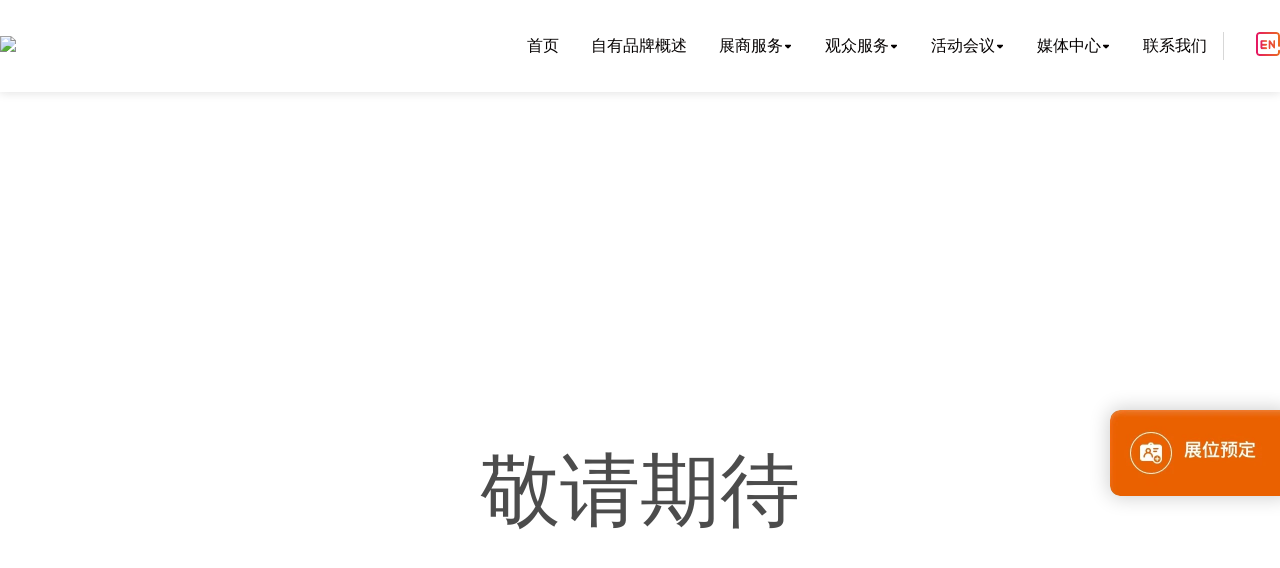

--- FILE ---
content_type: text/html; charset=utf-8
request_url: https://www.plfasia.com/cont/335.html
body_size: 12418
content:
<!DOCTYPE html><html><head><meta charSet="utf-8"/><meta name="viewport" content="width=device-width, initial-scale=1"/><link rel="preload" as="image" href="https://assets-cdn.marketup.cn/marketup/company/1826/2025/0718/cu/4826682799295489/20250718112259311-%E7%BB%84306552xjvrkbz480gkg.png"/><link rel="preload" as="image" href="https://static.marketup.cn/marketup/company/1826/2025/0718/cu/4826679445171200/20250718144646342-file36b0gwpg64ob.png"/><link rel="preload" as="image" href="https://static.marketup.cn/marketup/company/1826/2025/0718/cu/4826679445171200/20250718084930179-filemmrlzrxhy921.png"/><link rel="preload" as="image" href="https://assets-cdn.marketup.cn/marketup/company/1826/2025/0718/cu/4826682799295489/20250718090259622-%E7%BB%84306822xt06137w3nox3.png"/><link rel="preload" as="image" href="https://assets-cdn.marketup.cn/marketup/company/1826/2025/0909/cu/4826679445171200/20250909162317474-%E8%87%AA%E6%9C%89%E5%93%81%E7%89%8C%E4%BA%9A%E6%B4%B2%E5%B1%95zgil98bpdcjd.png"/><link rel="preload" as="image" href="https://assets-cdn.marketup.cn/marketup/company/1826/2025/0909/cu/4826679445171200/20250909162330510-%E9%9B%B6%E5%94%AE%E7%94%9F%E9%B2%9C%E9%A3%9F%E6%9D%90%E5%B1%952742vktg83u7.jpg"/><link rel="preload" as="image" href="https://assets-cdn.marketup.cn/marketup/company/1826/2025/0909/cu/4826679445171200/20250909162340283-%E8%87%AA%E6%9C%89%E5%93%81%E7%89%8C%E4%BA%BA%E8%84%89%E5%9C%88v8shiblna749.png"/><link rel="stylesheet" href="/_next/static/css/5bab153bf46b8008.css" data-precedence="next"/><link rel="stylesheet" href="/_next/static/css/43c1036f0c85c7cc.css" data-precedence="next"/><link rel="preload" as="script" fetchPriority="low" href="/_next/static/chunks/webpack-838fca3cc3c5ea5e.js"/><script src="/_next/static/chunks/87c73c54-9979c73bc7a813a7.js" async=""></script><script src="/_next/static/chunks/2855-c735f0e0cea1ceaa.js" async=""></script><script src="/_next/static/chunks/main-app-16e0ed9663fa9171.js" async=""></script><script src="/_next/static/chunks/app/layout-d8d2f97f8bee64ab.js" async=""></script><script src="/_next/static/chunks/e7d35484-341a0e9d32fbaefa.js" async=""></script><script src="/_next/static/chunks/1193-38ddbf947bdfc9ff.js" async=""></script><script src="/_next/static/chunks/5770-61a388424b7951d4.js" async=""></script><script src="/_next/static/chunks/9539-93772120152d4356.js" async=""></script><script src="/_next/static/chunks/562-eb744b33b9c54bb8.js" async=""></script><script src="/_next/static/chunks/1740-b94af43dc2e78d33.js" async=""></script><script src="/_next/static/chunks/9760-fc63c777037f6f5d.js" async=""></script><script src="/_next/static/chunks/app/%5Blocale%5D/layout-7ae2e65cb9c0325e.js" async=""></script><link rel="preload" href="https://plf.visitor.plfasia.com/resources/js/analytics.js" as="script"/><title>敬请期待</title><link rel="icon" href="https://assets-cdn.marketup.cn/marketup/company/1826/2025/0708/cu/4826682799295489/20250708094215533-370c87e1f9e2d73088a2c9603842f194fh53baljf82g.png"/><script>(self.__next_s=self.__next_s||[]).push([0,{"children":"\n            var _hmt = _hmt || [];\n            (function() {\n              var hm = document.createElement(\"script\");\n              hm.src = \"https://hm.baidu.com/hm.js?6ed49211f10c58707ce9caeec52f341e\";\n              var s = document.getElementsByTagName(\"script\")[0]; \n              s.parentNode.insertBefore(hm, s);\n            })();\n          ","id":"baidu-analytics"}])</script><script>(self.__next_s=self.__next_s||[]).push([0,{"children":"\n            var _hmt = _hmt || [];\n            (function() {\n              var hm = document.createElement(\"script\");\n              hm.src = \"https://hm.baidu.com/hm.js?6bd35bf7d8007e6efb7439b44d3b01fb\";\n              var s = document.getElementsByTagName(\"script\")[0]; \n              s.parentNode.insertBefore(hm, s);\n            })();\n          ","id":"baidu-analytics"}])</script><script>(self.__next_s=self.__next_s||[]).push([0,{"children":"\n                window._agl = window._agl || [];\n                (function () {\n                    _agl.push(\n                        ['production', '_f7L2XwGXjyszb4d1e2oxPybgD']\n                    );\n                    (function () {\n                        var agl = document.createElement('script');\n                        agl.type = 'text/javascript';\n                        agl.async = true;\n                        agl.src = 'https://fxgate.baidu.com/angelia/fcagl.js?production=_f7L2XwGXjyszb4d1e2oxPybgD';\n                        var s = document.getElementsByTagName('script')[0];\n                        s.parentNode.insertBefore(agl, s);\n                    })();\n                })();\n                window._agl && window._agl.push(['track', ['success', {t: 3}]])\n          ","id":"baidu-angelia"}])</script><script>(self.__next_s=self.__next_s||[]).push([0,{"children":"\n          (function(r,d,s){r._tt_config=true;var _baq=(r._baq=r._baq||[]);_baq.methods=[\"track\",\"off\",\"on\"];\n          _baq.factory=function(method){return function(){var args=Array.prototype.slice.call(arguments);\n          args.unshift(method);_baq.push(args);return _baq}};for(var i=0;i<_baq.methods.length;i++){\n          var key=_baq.methods[i];_baq[key]=_baq.factory(key)}_baq.load=function(){\n          var js,fjs=d.getElementsByTagName(s)[0];js=d.createElement(s);\n          js.src=\"https://analytics.oceanengine.com/api/v2/js/sdk\";fjs.parentNode.insertBefore(js,fjs)};\n          _baq.load();if(_baq.invoked){return}_baq.invoked=true;_baq.track(\"pageview\")})(window,document,\"script\");\n        ","id":"bytedance-tracking"}])</script><script>(self.__next_s=self.__next_s||[]).push(["https://plf.visitor.plfasia.com/resources/js/analytics.js",{}])</script><script src="/_next/static/chunks/polyfills-42372ed130431b0a.js" noModule=""></script></head><body><html lang="zh-CN" class="zh-CN"><body class="layout_body__cAnfx"><aside class="Links_links__Kz_LT asideLinks"><nav class="Links_nav__t_yft"><a class="Links_link__yKtDL" target="_self" href="/exhibitor-service-center"><img class="Links_icon__lHkqz" src="https://assets-cdn.marketup.cn/marketup/company/659/2025/0923/cu/3408335462930433/20250923120224829-%E5%BE%AE%E4%BF%A1%E5%9B%BE%E7%89%87202509231201135051738ae7u9ai8uqht.jpg"/></a></nav></aside><header class="layout_header__IRTMM"><div class="Header_header__K6STO"><div class="Header_container__trjEe"><div class="Header_mobileMenuContainer__19bp6"><button type="button" aria-haspopup="dialog" aria-expanded="false" aria-controls="radix-:R2redb:" data-state="closed" class="Header_mobileMenuTrigger__O7lbd"><svg aria-hidden="true" focusable="false" data-prefix="fas" data-icon="bars" class="svg-inline--fa fa-bars Header_icon__vwPOE" role="img" xmlns="http://www.w3.org/2000/svg" viewBox="0 0 448 512"><path fill="currentColor" d="M0 96C0 78.3 14.3 64 32 64l384 0c17.7 0 32 14.3 32 32s-14.3 32-32 32L32 128C14.3 128 0 113.7 0 96zM0 256c0-17.7 14.3-32 32-32l384 0c17.7 0 32 14.3 32 32s-14.3 32-32 32L32 288c-17.7 0-32-14.3-32-32zM448 416c0 17.7-14.3 32-32 32L32 448c-17.7 0-32-14.3-32-32s14.3-32 32-32l384 0c17.7 0 32 14.3 32 32z"></path></svg></button></div><div class="Header_logoContainer__ZyJcL"><img class="Header_logo__WdClJ" src="https://assets-cdn.marketup.cn/marketup/company/1826/2025/0718/cu/4826682799295489/20250718112259311-%E7%BB%84306552xjvrkbz480gkg.png"/></div><div class="Header_menuContainer___ZGu5"><nav aria-label="Main" data-orientation="horizontal" dir="ltr" class="Header_menu__zqQiX"><div style="position:relative"><ul data-orientation="horizontal" class="Header_menuList__FmmKd" dir="ltr"><li class="Header_menuItem__U5ppQ"><a target="_self" class="Header_menuItemTrigger__C86jI" href="/zh-CN/home"><img class="Header_arrowRight__DD8KJ" src="https://static.marketup.cn/marketup/company/1826/2025/0718/cu/4826679445171200/20250718144646342-file36b0gwpg64ob.png"/><span>首页</span></a></li><li class="Header_menuItem__U5ppQ"><a target="_self" class="Header_menuItemTrigger__C86jI" href="/zh-CN/about-us"><img class="Header_arrowRight__DD8KJ" src="https://static.marketup.cn/marketup/company/1826/2025/0718/cu/4826679445171200/20250718144646342-file36b0gwpg64ob.png"/><span>自有品牌概述</span></a></li><li class="Header_menuItem__U5ppQ"><button id="radix-:R6redb:-trigger-radix-:R3mredb:" data-state="closed" aria-expanded="false" aria-controls="radix-:R6redb:-content-radix-:R3mredb:" class="Header_menuItemTrigger__C86jI" data-radix-collection-item=""><span>展商服务</span><svg aria-hidden="true" focusable="false" data-prefix="fas" data-icon="caret-down" class="svg-inline--fa fa-caret-down Header_caretDown__eACGo" role="img" xmlns="http://www.w3.org/2000/svg" viewBox="0 0 320 512"><path fill="currentColor" d="M137.4 374.6c12.5 12.5 32.8 12.5 45.3 0l128-128c9.2-9.2 11.9-22.9 6.9-34.9s-16.6-19.8-29.6-19.8L32 192c-12.9 0-24.6 7.8-29.6 19.8s-2.2 25.7 6.9 34.9l128 128z"></path></svg></button></li><li class="Header_menuItem__U5ppQ"><button id="radix-:R6redb:-trigger-radix-:R4mredb:" data-state="closed" aria-expanded="false" aria-controls="radix-:R6redb:-content-radix-:R4mredb:" class="Header_menuItemTrigger__C86jI" data-radix-collection-item=""><span>观众服务</span><svg aria-hidden="true" focusable="false" data-prefix="fas" data-icon="caret-down" class="svg-inline--fa fa-caret-down Header_caretDown__eACGo" role="img" xmlns="http://www.w3.org/2000/svg" viewBox="0 0 320 512"><path fill="currentColor" d="M137.4 374.6c12.5 12.5 32.8 12.5 45.3 0l128-128c9.2-9.2 11.9-22.9 6.9-34.9s-16.6-19.8-29.6-19.8L32 192c-12.9 0-24.6 7.8-29.6 19.8s-2.2 25.7 6.9 34.9l128 128z"></path></svg></button></li><li class="Header_menuItem__U5ppQ"><button id="radix-:R6redb:-trigger-radix-:R5mredb:" data-state="closed" aria-expanded="false" aria-controls="radix-:R6redb:-content-radix-:R5mredb:" class="Header_menuItemTrigger__C86jI" data-radix-collection-item=""><span>活动会议</span><svg aria-hidden="true" focusable="false" data-prefix="fas" data-icon="caret-down" class="svg-inline--fa fa-caret-down Header_caretDown__eACGo" role="img" xmlns="http://www.w3.org/2000/svg" viewBox="0 0 320 512"><path fill="currentColor" d="M137.4 374.6c12.5 12.5 32.8 12.5 45.3 0l128-128c9.2-9.2 11.9-22.9 6.9-34.9s-16.6-19.8-29.6-19.8L32 192c-12.9 0-24.6 7.8-29.6 19.8s-2.2 25.7 6.9 34.9l128 128z"></path></svg></button></li><li class="Header_menuItem__U5ppQ"><button id="radix-:R6redb:-trigger-radix-:R6mredb:" data-state="closed" aria-expanded="false" aria-controls="radix-:R6redb:-content-radix-:R6mredb:" class="Header_menuItemTrigger__C86jI" data-radix-collection-item=""><span>媒体中心</span><svg aria-hidden="true" focusable="false" data-prefix="fas" data-icon="caret-down" class="svg-inline--fa fa-caret-down Header_caretDown__eACGo" role="img" xmlns="http://www.w3.org/2000/svg" viewBox="0 0 320 512"><path fill="currentColor" d="M137.4 374.6c12.5 12.5 32.8 12.5 45.3 0l128-128c9.2-9.2 11.9-22.9 6.9-34.9s-16.6-19.8-29.6-19.8L32 192c-12.9 0-24.6 7.8-29.6 19.8s-2.2 25.7 6.9 34.9l128 128z"></path></svg></button></li><li class="Header_menuItem__U5ppQ"><a target="_self" class="Header_menuItemTrigger__C86jI" href="/zh-CN/contact-us"><img class="Header_arrowRight__DD8KJ" src="https://static.marketup.cn/marketup/company/1826/2025/0718/cu/4826679445171200/20250718144646342-file36b0gwpg64ob.png"/><span>联系我们</span></a></li></ul></div></nav></div><div class="Header_langSelectContainer__8fRRs"><a hrefLang="en-US" class="Header_langSelect__tzAtV" href="/en-US/cont/335.html"><img src="https://static.marketup.cn/marketup/company/1826/2025/0718/cu/4826679445171200/20250718084930179-filemmrlzrxhy921.png"/></a></div></div></div></header><main><div style="height:800px;display:grid;place-content:center;font-size:5rem;opacity:0.7">敬请期待</div></main><footer><div class="Footer_footer__7ZabI"><div class="Footer_container__D5Z34"><div class="Footer_top__kQSRY"><div class="Footer_logoContainer__6BF7s"><img class="Footer_logo__r1F16" src="https://assets-cdn.marketup.cn/marketup/company/1826/2025/0718/cu/4826682799295489/20250718090259622-%E7%BB%84306822xt06137w3nox3.png"/></div><div class="Footer_links__Ix4Di"><div class="Footer_linkGroup__B4PS0"><div class="Footer_groupName__WkBd_">展商服务</div><nav class="Footer_linkList__XyBBT"><a class="Footer_link__twg7D" href="">参展理由</a><a class="Footer_link__twg7D" href="">展商评价</a><a class="Footer_link__twg7D" href="">展商服务中心</a><a class="Footer_link__twg7D" href="">往届回顾</a><a class="Footer_link__twg7D" href="">推荐搭建商</a></nav></div><div class="Footer_linkGroup__B4PS0"><div class="Footer_groupName__WkBd_">观众服务</div><nav class="Footer_linkList__XyBBT"><a class="Footer_link__twg7D" href="">参观理由</a><a class="Footer_link__twg7D" href="">观众评价</a><a class="Footer_link__twg7D" href="">采购需求发布</a><a class="Footer_link__twg7D" href="">展品列表</a><a class="Footer_link__twg7D" href="">参观指南</a></nav></div><div class="Footer_linkGroup__B4PS0"><div class="Footer_groupName__WkBd_">活动会议</div><nav class="Footer_linkList__XyBBT"><a class="Footer_link__twg7D" href="">金星奖</a><a class="Footer_link__twg7D" href="">全年活动</a><a class="Footer_link__twg7D" href="">展期活动</a><a class="Footer_link__twg7D" href="">历年活动回顾</a></nav></div><div class="Footer_linkGroup__B4PS0"><div class="Footer_groupName__WkBd_">媒体中心</div><nav class="Footer_linkList__XyBBT"><a class="Footer_link__twg7D" href="">媒体注册</a><a class="Footer_link__twg7D" href="">报告发布</a><a class="Footer_link__twg7D" href="">资讯列表</a></nav></div></div><div class="Footer_contacts__qg9x9"><div class="Footer_qrCodes__c2r2U"><div class="Footer_qrCodeContainer__mWdVm"><img class="Footer_qrCode__U4p1b" src="https://assets-cdn.marketup.cn/marketup/company/1826/2025/0909/cu/4826679445171200/20250909162317474-%E8%87%AA%E6%9C%89%E5%93%81%E7%89%8C%E4%BA%9A%E6%B4%B2%E5%B1%95zgil98bpdcjd.png"/><div class="Footer_label__lo53l">自有品牌亚洲展</div></div><div class="Footer_qrCodeContainer__mWdVm"><img class="Footer_qrCode__U4p1b" src="https://assets-cdn.marketup.cn/marketup/company/1826/2025/0909/cu/4826679445171200/20250909162330510-%E9%9B%B6%E5%94%AE%E7%94%9F%E9%B2%9C%E9%A3%9F%E6%9D%90%E5%B1%952742vktg83u7.jpg"/><div class="Footer_label__lo53l">零售生鲜食材展</div></div><div class="Footer_qrCodeContainer__mWdVm"><img class="Footer_qrCode__U4p1b" src="https://assets-cdn.marketup.cn/marketup/company/1826/2025/0909/cu/4826679445171200/20250909162340283-%E8%87%AA%E6%9C%89%E5%93%81%E7%89%8C%E4%BA%BA%E8%84%89%E5%9C%88v8shiblna749.png"/><div class="Footer_label__lo53l">自有品牌人脉圈</div></div></div><div class="Footer_contactInfos__8qsoA"><div class="Footer_contactInfo__2W52h"><div class="Footer_icon__YCBdu"><svg aria-hidden="true" focusable="false" data-prefix="fas" data-icon="phone" class="svg-inline--fa fa-phone " role="img" xmlns="http://www.w3.org/2000/svg" viewBox="0 0 512 512"><path fill="currentColor" d="M164.9 24.6c-7.7-18.6-28-28.5-47.4-23.2l-88 24C12.1 30.2 0 46 0 64C0 311.4 200.6 512 448 512c18 0 33.8-12.1 38.6-29.5l24-88c5.3-19.4-4.6-39.7-23.2-47.4l-96-40c-16.3-6.8-35.2-2.1-46.3 11.6L304.7 368C234.3 334.7 177.3 277.7 144 207.3L193.3 167c13.7-11.2 18.4-30 11.6-46.3l-40-96z"></path></svg></div><span>联系方式<!-- -->：<!-- -->021-5075 2086</span></div><div class="Footer_contactInfo__2W52h"><div class="Footer_icon__YCBdu"><svg aria-hidden="true" focusable="false" data-prefix="fas" data-icon="envelope" class="svg-inline--fa fa-envelope " role="img" xmlns="http://www.w3.org/2000/svg" viewBox="0 0 512 512"><path fill="currentColor" d="M48 64C21.5 64 0 85.5 0 112c0 15.1 7.1 29.3 19.2 38.4L236.8 313.6c11.4 8.5 27 8.5 38.4 0L492.8 150.4c12.1-9.1 19.2-23.3 19.2-38.4c0-26.5-21.5-48-48-48L48 64zM0 176L0 384c0 35.3 28.7 64 64 64l384 0c35.3 0 64-28.7 64-64l0-208L294.4 339.2c-22.8 17.1-54 17.1-76.8 0L0 176z"></path></svg></div><span>电子邮箱<!-- -->：<!-- -->visitor@plfasia.com</span></div></div><div class="Footer_address__X0_HM">版权所有:跨采(上海)广告有限公司</div><div class="Footer_copyright__Dxfga"><a href="https://beian.miit.gov.cn/" target="_blank">沪ICP备19006738号-2</a><a href="http://www.beian.gov.cn/portal/registerSystemInfo?recordcode=31011502403335" target="_blank">沪公网安备31011502403335号</a></div><div class="Footer_copyrightLinks__C_2wG"><a class="Footer_copyrightLink__Gouit" target="_blank" href="/zh-CN/privacy">隐私政策</a><a class="Footer_copyrightLink__Gouit" target="_blank" href="/zh-CN/copyright">版权声明</a></div></div></div></div></div></footer><script src="/_next/static/chunks/webpack-838fca3cc3c5ea5e.js" async=""></script></body></html><script>(self.__next_f=self.__next_f||[]).push([0])</script><script>self.__next_f.push([1,"1:\"$Sreact.fragment\"\n2:I[4331,[\"7177\",\"static/chunks/app/layout-d8d2f97f8bee64ab.js\"],\"\"]\n3:I[9507,[],\"\"]\n4:I[2639,[],\"\"]\n7:I[1432,[],\"OutletBoundary\"]\n9:I[1432,[],\"MetadataBoundary\"]\nb:I[1432,[],\"ViewportBoundary\"]\nd:I[9398,[],\"\"]\ne:I[5244,[\"9063\",\"static/chunks/e7d35484-341a0e9d32fbaefa.js\",\"1193\",\"static/chunks/1193-38ddbf947bdfc9ff.js\",\"5770\",\"static/chunks/5770-61a388424b7951d4.js\",\"9539\",\"static/chunks/9539-93772120152d4356.js\",\"562\",\"static/chunks/562-eb744b33b9c54bb8.js\",\"1740\",\"static/chunks/1740-b94af43dc2e78d33.js\",\"9760\",\"static/chunks/9760-fc63c777037f6f5d.js\",\"8450\",\"static/chunks/app/%5Blocale%5D/layout-7ae2e65cb9c0325e.js\"],\"Provider\"]\n10:I[6302,[\"9063\",\"static/chunks/e7d35484-341a0e9d32fbaefa.js\",\"1193\",\"static/chunks/1193-38ddbf947bdfc9ff.js\",\"5770\",\"static/chunks/5770-61a388424b7951d4.js\",\"9539\",\"static/chunks/9539-93772120152d4356.js\",\"562\",\"static/chunks/562-eb744b33b9c54bb8.js\",\"1740\",\"static/chunks/1740-b94af43dc2e78d33.js\",\"9760\",\"static/chunks/9760-fc63c777037f6f5d.js\",\"8450\",\"static/chunks/app/%5Blocale%5D/layout-7ae2e65cb9c0325e.js\"],\"default\"]\n11:I[6423,[\"9063\",\"static/chunks/e7d35484-341a0e9d32fbaefa.js\",\"1193\",\"static/chunks/1193-38ddbf947bdfc9ff.js\",\"5770\",\"static/chunks/5770-61a388424b7951d4.js\",\"9539\",\"static/chunks/9539-93772120152d4356.js\",\"562\",\"static/chunks/562-eb744b33b9c54bb8.js\",\"1740\",\"static/chunks/1740-b94af43dc2e78d33.js\",\"9760\",\"static/chunks/9760-fc63c777037f6f5d.js\",\"8450\",\"static/chunks/app/%5Blocale%5D/layout-7ae2e65cb9c0325e.js\"],\"Body\"]\n13:I[554,[\"9063\",\"static/chunks/e7d35484-341a0e9d32fbaefa.js\",\"1193\",\"static/chunks/1193-38ddbf947bdfc9ff.js\",\"5770\",\"static/chunks/5770-61a388424b7951d4.js\",\"9539\",\"static/chunks/9539-93772120152d4356.js\",\"562\",\"static/chunks/562-eb744b33b9c54bb8.js\",\"1740\",\"static/chunks/1740-b94af43dc2e78d33.js\",\"9760\",\"static/chunks/9760-fc63c777037f6f5d.js\",\"8450\",\"static/chunks/app/%5Blocale%5D/layout-7ae2e65cb9c0325e.js\"],\"ObserveHeight\"]\n16:I[9090,[\"9063\",\"static/chunks/e7d35484-341a0e9d32fbaefa.js\",\"1193\",\"static/chunks/1193-38ddbf947bdf"])</script><script>self.__next_f.push([1,"c9ff.js\",\"5770\",\"static/chunks/5770-61a388424b7951d4.js\",\"9539\",\"static/chunks/9539-93772120152d4356.js\",\"562\",\"static/chunks/562-eb744b33b9c54bb8.js\",\"1740\",\"static/chunks/1740-b94af43dc2e78d33.js\",\"9760\",\"static/chunks/9760-fc63c777037f6f5d.js\",\"8450\",\"static/chunks/app/%5Blocale%5D/layout-7ae2e65cb9c0325e.js\"],\"Link\"]\n:HL[\"/_next/static/css/5bab153bf46b8008.css\",\"style\"]\n:HL[\"/_next/static/css/43c1036f0c85c7cc.css\",\"style\"]\n"])</script><script>self.__next_f.push([1,"0:{\"P\":null,\"b\":\"JSZdvqECDN-KXV0pL65V6\",\"p\":\"\",\"c\":[\"\",\"cont\",\"335.html\"],\"i\":false,\"f\":[[[\"\",{\"children\":[[\"locale\",\"zh-CN\",\"d\"],{\"children\":[[\"rest\",\"cont/335.html\",\"c\"],{\"children\":[\"__PAGE__\",{}]}]}]},\"$undefined\",\"$undefined\",true],[\"\",[\"$\",\"$1\",\"c\",{\"children\":[[[\"$\",\"link\",\"0\",{\"rel\":\"stylesheet\",\"href\":\"/_next/static/css/5bab153bf46b8008.css\",\"precedence\":\"next\",\"crossOrigin\":\"$undefined\",\"nonce\":\"$undefined\"}]],[\"$\",\"html\",null,{\"children\":[[\"$\",\"head\",null,{\"children\":[[\"$\",\"$L2\",null,{\"id\":\"baidu-analytics\",\"strategy\":\"beforeInteractive\",\"dangerouslySetInnerHTML\":{\"__html\":\"\\n            var _hmt = _hmt || [];\\n            (function() {\\n              var hm = document.createElement(\\\"script\\\");\\n              hm.src = \\\"https://hm.baidu.com/hm.js?6ed49211f10c58707ce9caeec52f341e\\\";\\n              var s = document.getElementsByTagName(\\\"script\\\")[0]; \\n              s.parentNode.insertBefore(hm, s);\\n            })();\\n          \"}}],[\"$\",\"$L2\",null,{\"id\":\"baidu-analytics\",\"strategy\":\"beforeInteractive\",\"dangerouslySetInnerHTML\":{\"__html\":\"\\n            var _hmt = _hmt || [];\\n            (function() {\\n              var hm = document.createElement(\\\"script\\\");\\n              hm.src = \\\"https://hm.baidu.com/hm.js?6bd35bf7d8007e6efb7439b44d3b01fb\\\";\\n              var s = document.getElementsByTagName(\\\"script\\\")[0]; \\n              s.parentNode.insertBefore(hm, s);\\n            })();\\n          \"}}],[\"$\",\"$L2\",null,{\"id\":\"baidu-angelia\",\"strategy\":\"beforeInteractive\",\"dangerouslySetInnerHTML\":{\"__html\":\"\\n                window._agl = window._agl || [];\\n                (function () {\\n                    _agl.push(\\n                        ['production', '_f7L2XwGXjyszb4d1e2oxPybgD']\\n                    );\\n                    (function () {\\n                        var agl = document.createElement('script');\\n                        agl.type = 'text/javascript';\\n                        agl.async = true;\\n                        agl.src = 'https://fxgate.baidu.com/angelia/fcagl.js?production=_f7L2XwGXjyszb4d1e2oxPybgD';\\n                        var s = document.getElementsByTagName('script')[0];\\n                        s.parentNode.insertBefore(agl, s);\\n                    })();\\n                })();\\n                window._agl \u0026\u0026 window._agl.push(['track', ['success', {t: 3}]])\\n          \"}}],[\"$\",\"$L2\",null,{\"id\":\"bytedance-tracking\",\"strategy\":\"beforeInteractive\",\"dangerouslySetInnerHTML\":{\"__html\":\"\\n          (function(r,d,s){r._tt_config=true;var _baq=(r._baq=r._baq||[]);_baq.methods=[\\\"track\\\",\\\"off\\\",\\\"on\\\"];\\n          _baq.factory=function(method){return function(){var args=Array.prototype.slice.call(arguments);\\n          args.unshift(method);_baq.push(args);return _baq}};for(var i=0;i\u003c_baq.methods.length;i++){\\n          var key=_baq.methods[i];_baq[key]=_baq.factory(key)}_baq.load=function(){\\n          var js,fjs=d.getElementsByTagName(s)[0];js=d.createElement(s);\\n          js.src=\\\"https://analytics.oceanengine.com/api/v2/js/sdk\\\";fjs.parentNode.insertBefore(js,fjs)};\\n          _baq.load();if(_baq.invoked){return}_baq.invoked=true;_baq.track(\\\"pageview\\\")})(window,document,\\\"script\\\");\\n        \"}}],[\"$\",\"$L2\",null,{\"src\":\"https://plf.visitor.plfasia.com/resources/js/analytics.js\",\"strategy\":\"beforeInteractive\"}]]}],[\"$\",\"body\",null,{\"children\":[[\"$\",\"$L3\",null,{\"parallelRouterKey\":\"children\",\"segmentPath\":[\"children\"],\"error\":\"$undefined\",\"errorStyles\":\"$undefined\",\"errorScripts\":\"$undefined\",\"template\":[\"$\",\"$L4\",null,{}],\"templateStyles\":\"$undefined\",\"templateScripts\":\"$undefined\",\"notFound\":[[],[\"$\",\"html\",null,{\"children\":[\"$\",\"body\",null,{\"children\":[\"$\",\"div\",null,{\"children\":[[\"$\",\"h2\",null,{\"children\":\"Not Found\"}],[\"$\",\"p\",null,{\"children\":\"Could not find requested resource\"}]]}]}]}]],\"forbidden\":\"$undefined\",\"unauthorized\":\"$undefined\"}],\"$undefined\",false,[\"$\",\"$L2\",null,{\"id\":\"marketup-analytics-init\",\"strategy\":\"afterInteractive\",\"dangerouslySetInnerHTML\":{\"__html\":\"\\n              window.Analytics = new _MARKETUP_ANALYTICS.Analytics({\\n                base: window.location.origin,\\n              });\\n              \\n              function analyticsPage() {\\n                return window.Analytics.page().then(() =\u003e window.Analytics.trackDuration());\\n              }\\n              \\n              if (document.readyState === 'loading') {\\n                document.addEventListener('DOMContentLoaded', analyticsPage);\\n              } else {\\n                analyticsPage();\\n              }\\n            \"}}],[\"$\",\"$L2\",null,{\"id\":\"marketupWidgetInit\",\"type\":\"module\",\"strategy\":\"lazyOnload\",\"children\":\"\\n            import 'https://assets-cdn.marketup.cn/marketup/resources/js/floatingbar/floatingbar.js';\\n            window.marketupWidget = new _MARKETUP_CHAT.Widget({\\n              base: 'https://plf.visitor.plfasia.com'\\n            })\\n          \"}]]}]]}]]}],{\"children\":[[\"locale\",\"zh-CN\",\"d\"],[\"$\",\"$1\",\"c\",{\"children\":[[[\"$\",\"link\",\"0\",{\"rel\":\"stylesheet\",\"href\":\"/_next/static/css/43c1036f0c85c7cc.css\",\"precedence\":\"next\",\"crossOrigin\":\"$undefined\",\"nonce\":\"$undefined\"}]],\"$L5\"]}],{\"children\":[[\"rest\",\"cont/335.html\",\"c\"],[\"$\",\"$1\",\"c\",{\"children\":[null,[\"$\",\"$L3\",null,{\"parallelRouterKey\":\"children\",\"segmentPath\":[\"children\",\"$0:f:0:1:2:children:0\",\"children\",\"$0:f:0:1:2:children:2:children:0\",\"children\"],\"error\":\"$undefined\",\"errorStyles\":\"$undefined\",\"errorScripts\":\"$undefined\",\"template\":[\"$\",\"$L4\",null,{}],\"templateStyles\":\"$undefined\",\"templateScripts\":\"$undefined\",\"notFound\":\"$undefined\",\"forbidden\":\"$undefined\",\"unauthorized\":\"$undefined\"}]]}],{\"children\":[\"__PAGE__\",[\"$\",\"$1\",\"c\",{\"children\":[\"$L6\",null,[\"$\",\"$L7\",null,{\"children\":\"$L8\"}]]}],{},null,false]},null,false]},null,false]},null,false],[\"$\",\"$1\",\"h\",{\"children\":[null,[\"$\",\"$1\",\"StRrRXy-DGOid0-lS3PDS\",{\"children\":[[\"$\",\"$L9\",null,{\"children\":\"$La\"}],[\"$\",\"$Lb\",null,{\"children\":\"$Lc\"}],null]}]]}],false]],\"m\":\"$undefined\",\"G\":[\"$d\",\"$undefined\"],\"s\":false,\"S\":false}\n"])</script><script>self.__next_f.push([1,"6:[\"$\",\"div\",null,{\"style\":{\"height\":800,\"display\":\"grid\",\"placeContent\":\"center\",\"fontSize\":\"5rem\",\"opacity\":\"0.7\"},\"children\":\"敬请期待\"}]\n5:[\"$\",\"html\",null,{\"lang\":\"zh-CN\",\"className\":\"zh-CN\",\"children\":[\"$\",\"$Le\",null,{\"children\":\"$Lf\"}]}]\nc:[[\"$\",\"meta\",\"0\",{\"name\":\"viewport\",\"content\":\"width=device-width, initial-scale=1\"}]]\nf:[\"$\",\"$L10\",null,{\"locale\":\"zh-CN\",\"now\":\"$D2026-01-30T09:16:31.146Z\",\"timeZone\":\"Asia/Shanghai\",\"messages\":{\"wip\":{\"title\":\"敬请期待\"},\"builders\":{\"all\":\"全部服务商\",\"recommended_hotels\":\"酒店服务\",\"website\":\"查看官网\",\"contact\":\"联系人\",\"phone\":\"电话\",\"email\":\"邮箱\"},\"events\":{\"all\":\"全年活动\",\"expo\":\"展期活动\"},\"home\":{\"countdown\":\"距离展会开始还有\",\"days\":\"天\",\"learn_more\":\"了解更多\"},\"footer\":{\"Tel\":\"联系方式\",\"emial\":\"电子邮箱\",\"Reserved\":\"版权所有:跨采(上海)广告有限公司\",\"privacy\":\"隐私政策\",\"copyright\":\"版权声明\"}},\"children\":[\"$\",\"$L11\",null,{\"className\":\"layout_body__cAnfx\",\"children\":[\"$L12\",[\"$\",\"$L13\",null,{\"selector\":\"header\",\"property\":\"header-height\"}],[\"$\",\"header\",null,{\"className\":\"layout_header__IRTMM\",\"children\":\"$L14\"}],[\"$\",\"main\",null,{\"className\":\"$undefined\",\"children\":[\"$\",\"$L3\",null,{\"parallelRouterKey\":\"children\",\"segmentPath\":[\"children\",\"$0:f:0:1:2:children:0\",\"children\"],\"error\":\"$undefined\",\"errorStyles\":\"$undefined\",\"errorScripts\":\"$undefined\",\"template\":[\"$\",\"$L4\",null,{}],\"templateStyles\":\"$undefined\",\"templateScripts\":\"$undefined\",\"notFound\":\"$undefined\",\"forbidden\":\"$undefined\",\"unauthorized\":\"$undefined\"}]}],[\"$\",\"footer\",null,{\"className\":\"$undefined\",\"children\":\"$L15\"}]]}]}]\n12:[\"$\",\"aside\",null,{\"className\":\"Links_links__Kz_LT asideLinks\",\"children\":[\"$\",\"nav\",null,{\"className\":\"Links_nav__t_yft\",\"children\":[[\"$\",\"$L16\",\"https://assets-cdn.marketup.cn/marketup/company/659/2025/0923/cu/3408335462930433/20250923120224829-%E5%BE%AE%E4%BF%A1%E5%9B%BE%E7%89%87202509231201135051738ae7u9ai8uqht.jpg\",{\"className\":\"Links_link__yKtDL\",\"target\":\"_self\",\"href\":\"/exhibitor-serv"])</script><script>self.__next_f.push([1,"ice-center\",\"children\":[\"$\",\"img\",null,{\"className\":\"Links_icon__lHkqz\",\"src\":\"https://assets-cdn.marketup.cn/marketup/company/659/2025/0923/cu/3408335462930433/20250923120224829-%E5%BE%AE%E4%BF%A1%E5%9B%BE%E7%89%87202509231201135051738ae7u9ai8uqht.jpg\"}]}]]}]}]\na:[[\"$\",\"meta\",\"0\",{\"charSet\":\"utf-8\"}],[\"$\",\"title\",\"1\",{\"children\":\"敬请期待\"}],[\"$\",\"link\",\"2\",{\"rel\":\"icon\",\"href\":\"https://assets-cdn.marketup.cn/marketup/company/1826/2025/0708/cu/4826682799295489/20250708094215533-370c87e1f9e2d73088a2c9603842f194fh53baljf82g.png\"}]]\n8:null\n"])</script><script>self.__next_f.push([1,"17:I[1165,[\"9063\",\"static/chunks/e7d35484-341a0e9d32fbaefa.js\",\"1193\",\"static/chunks/1193-38ddbf947bdfc9ff.js\",\"5770\",\"static/chunks/5770-61a388424b7951d4.js\",\"9539\",\"static/chunks/9539-93772120152d4356.js\",\"562\",\"static/chunks/562-eb744b33b9c54bb8.js\",\"1740\",\"static/chunks/1740-b94af43dc2e78d33.js\",\"9760\",\"static/chunks/9760-fc63c777037f6f5d.js\",\"8450\",\"static/chunks/app/%5Blocale%5D/layout-7ae2e65cb9c0325e.js\"],\"MobileMenu\"]\n18:I[1165,[\"9063\",\"static/chunks/e7d35484-341a0e9d32fbaefa.js\",\"1193\",\"static/chunks/1193-38ddbf947bdfc9ff.js\",\"5770\",\"static/chunks/5770-61a388424b7951d4.js\",\"9539\",\"static/chunks/9539-93772120152d4356.js\",\"562\",\"static/chunks/562-eb744b33b9c54bb8.js\",\"1740\",\"static/chunks/1740-b94af43dc2e78d33.js\",\"9760\",\"static/chunks/9760-fc63c777037f6f5d.js\",\"8450\",\"static/chunks/app/%5Blocale%5D/layout-7ae2e65cb9c0325e.js\"],\"Menu\"]\n19:I[7452,[\"9063\",\"static/chunks/e7d35484-341a0e9d32fbaefa.js\",\"1193\",\"static/chunks/1193-38ddbf947bdfc9ff.js\",\"5770\",\"static/chunks/5770-61a388424b7951d4.js\",\"9539\",\"static/chunks/9539-93772120152d4356.js\",\"562\",\"static/chunks/562-eb744b33b9c54bb8.js\",\"1740\",\"static/chunks/1740-b94af43dc2e78d33.js\",\"9760\",\"static/chunks/9760-fc63c777037f6f5d.js\",\"8450\",\"static/chunks/app/%5Blocale%5D/layout-7ae2e65cb9c0325e.js\"],\"LangSelect\"]\n"])</script><script>self.__next_f.push([1,"14:[\"$\",\"div\",null,{\"className\":\"Header_header__K6STO\",\"children\":[\"$\",\"div\",null,{\"className\":\"Header_container__trjEe\",\"children\":[[\"$\",\"div\",null,{\"className\":\"Header_mobileMenuContainer__19bp6\",\"children\":[\"$\",\"$L17\",null,{\"menus\":[{\"menuId\":4172,\"title\":\"首页\",\"type\":\"PAGE\",\"relativePath\":\"/home\",\"icon\":\"\",\"description\":\"\",\"websiteSiteTemplateId\":25256,\"target\":\"_blank\",\"customUrl\":\"/home\",\"children\":[]},{\"menuId\":4178,\"title\":\"自有品牌概述\",\"type\":\"PAGE\",\"relativePath\":\"/about-us\",\"icon\":\"\",\"description\":\"\",\"websiteSiteTemplateId\":25266,\"target\":\"_blank\",\"customUrl\":\"/about-us\",\"children\":[]},{\"menuId\":4179,\"title\":\"展商服务\",\"type\":\"PARENT\",\"relativePath\":\"/exhibitor-services\",\"icon\":\"\",\"description\":\"\",\"websiteSiteTemplateId\":25267,\"target\":\"_blank\",\"customUrl\":\"/web/page/exhibitor-services\",\"children\":[{\"menuId\":4197,\"title\":\"展商登录\",\"type\":\"LINK\",\"relativePath\":\"\",\"icon\":\"\",\"description\":\"\",\"websiteSiteTemplateId\":null,\"target\":\"_blank\",\"customUrl\":\"https://exhibitor.plfasia.com/user/login?expoId=4828511521101824\u0026lang=zh-CN\",\"children\":[]},{\"menuId\":4201,\"title\":\"参展理由\",\"type\":\"PAGE\",\"relativePath\":\"/reasons-to-exhibit\",\"icon\":\"\",\"description\":\"\",\"websiteSiteTemplateId\":25328,\"target\":\"_blank\",\"customUrl\":\"/reasons-to-exhibit\",\"children\":[]},{\"menuId\":4721,\"title\":\"展商评价\",\"type\":\"PAGE\",\"relativePath\":\"/exhibitor-comment\",\"icon\":\"\",\"description\":\"\",\"websiteSiteTemplateId\":25323,\"target\":\"_blank\",\"customUrl\":\"/exhibitor-comment\",\"children\":[]},{\"menuId\":4198,\"title\":\"往届回顾\",\"type\":\"PAGE\",\"relativePath\":\"/past-exhibitions\",\"icon\":\"\",\"description\":\"\",\"websiteSiteTemplateId\":25325,\"target\":\"_blank\",\"customUrl\":\"/past-exhibitions\",\"children\":[]},{\"menuId\":4199,\"title\":\"展商服务\",\"type\":\"PAGE\",\"relativePath\":\"/recommended-builders\",\"icon\":\"\",\"description\":\"\",\"websiteSiteTemplateId\":25326,\"target\":\"_blank\",\"customUrl\":\"/recommended-builders\",\"children\":[]}]},{\"menuId\":4180,\"title\":\"观众服务\",\"type\":\"PARENT\",\"relativePath\":\"\",\"icon\":\"\",\"description\":\"\",\"websiteSiteTemplateId\":null,\"target\":\"_blank\",\"customUrl\":\"\",\"children\":[{\"menuId\":4203,\"title\":\"参观理由\",\"type\":\"PAGE\",\"relativePath\":\"/reasons-to-visit\",\"icon\":\"\",\"description\":\"\",\"websiteSiteTemplateId\":25340,\"target\":\"_blank\",\"customUrl\":\"/reasons-to-visit\",\"children\":[]},{\"menuId\":4204,\"title\":\"观众评价\",\"type\":\"PAGE\",\"relativePath\":\"/visitor-comment\",\"icon\":\"\",\"description\":\"\",\"websiteSiteTemplateId\":25331,\"target\":\"_blank\",\"customUrl\":\"/visitor-comment\",\"children\":[]},{\"menuId\":4206,\"title\":\"展品列表\",\"type\":\"PAGE\",\"relativePath\":\"/product-list\",\"icon\":\"\",\"description\":\"\",\"websiteSiteTemplateId\":25333,\"target\":\"_blank\",\"customUrl\":\"/product-list\",\"children\":[]},{\"menuId\":4207,\"title\":\"酒店交通\",\"type\":\"PAGE\",\"relativePath\":\"/visiting-guide\",\"icon\":\"\",\"description\":\"\",\"websiteSiteTemplateId\":25334,\"target\":\"_blank\",\"customUrl\":\"/visiting-guide\",\"children\":[]}]},{\"menuId\":4181,\"title\":\"活动会议\",\"type\":\"PARENT\",\"relativePath\":\"/venue\",\"icon\":\"\",\"description\":\"\",\"websiteSiteTemplateId\":25269,\"target\":\"_blank\",\"customUrl\":\"/web/page/venue\",\"children\":[{\"menuId\":4209,\"title\":\"全年活动\",\"type\":\"PAGE\",\"relativePath\":\"/year-round-events\",\"icon\":\"\",\"description\":\"\",\"websiteSiteTemplateId\":25335,\"target\":\"_blank\",\"customUrl\":\"/year-round-events\",\"children\":[]},{\"menuId\":4208,\"title\":\"金星奖\",\"type\":\"PAGE\",\"relativePath\":\"/golden-star-award\",\"icon\":\"\",\"description\":\"\",\"websiteSiteTemplateId\":25353,\"target\":\"_blank\",\"customUrl\":\"/golden-star-award\",\"children\":[]},{\"menuId\":4211,\"title\":\"历年活动回顾\",\"type\":\"PAGE\",\"relativePath\":\"/past-events\",\"icon\":\"\",\"description\":\"\",\"websiteSiteTemplateId\":25337,\"target\":\"_blank\",\"customUrl\":\"/past-events\",\"children\":[]}]},{\"menuId\":4182,\"title\":\"媒体中心\",\"type\":\"PARENT\",\"relativePath\":\"/media-center\",\"icon\":\"\",\"description\":\"\",\"websiteSiteTemplateId\":25270,\"target\":\"_blank\",\"customUrl\":\"/web/page/media-center\",\"children\":[{\"menuId\":4212,\"title\":\"媒体注册\",\"type\":\"PAGE\",\"relativePath\":\"/media-registration\",\"icon\":\"\",\"description\":\"\",\"websiteSiteTemplateId\":25352,\"target\":\"_blank\",\"customUrl\":\"/media-registration\",\"children\":[]},{\"menuId\":4213,\"title\":\"报告发布\",\"type\":\"PAGE\",\"relativePath\":\"/report-release\",\"icon\":\"\",\"description\":\"\",\"websiteSiteTemplateId\":25338,\"target\":\"_blank\",\"customUrl\":\"/report-release\",\"children\":[]},{\"menuId\":4214,\"title\":\"资讯列表\",\"type\":\"PAGE\",\"relativePath\":\"/information-list\",\"icon\":\"\",\"description\":\"\",\"websiteSiteTemplateId\":25339,\"target\":\"_blank\",\"customUrl\":\"/information-list\",\"children\":[]}]},{\"menuId\":4681,\"title\":\"联系我们\",\"type\":\"PAGE\",\"relativePath\":\"/contact-us\",\"icon\":\"\",\"description\":\"\",\"websiteSiteTemplateId\":25271,\"target\":\"_blank\",\"customUrl\":\"/contact-us\",\"children\":[]}]}]}],[\"$\",\"div\",null,{\"className\":\"Header_logoContainer__ZyJcL\",\"children\":[\"$\",\"img\",null,{\"className\":\"Header_logo__WdClJ\",\"src\":\"https://assets-cdn.marketup.cn/marketup/company/1826/2025/0718/cu/4826682799295489/20250718112259311-%E7%BB%84306552xjvrkbz480gkg.png\"}]}],[\"$\",\"div\",null,{\"className\":\"Header_menuContainer___ZGu5\",\"children\":[\"$\",\"$L18\",null,{\"menus\":\"$14:props:children:props:children:0:props:children:props:menus\"}]}],[\"$\",\"div\",null,{\"className\":\"Header_langSelectContainer__8fRRs\",\"children\":[\"$\",\"$L19\",null,{}]}]]}]}]\n"])</script><script>self.__next_f.push([1,"15:[\"$\",\"div\",null,{\"className\":\"Footer_footer__7ZabI\",\"children\":[\"$\",\"div\",null,{\"className\":\"Footer_container__D5Z34\",\"children\":[\"$\",\"div\",null,{\"className\":\"Footer_top__kQSRY\",\"children\":[[\"$\",\"div\",null,{\"className\":\"Footer_logoContainer__6BF7s\",\"children\":[\"$\",\"img\",null,{\"className\":\"Footer_logo__r1F16\",\"src\":\"https://assets-cdn.marketup.cn/marketup/company/1826/2025/0718/cu/4826682799295489/20250718090259622-%E7%BB%84306822xt06137w3nox3.png\"}]}],[\"$\",\"div\",null,{\"className\":\"Footer_links__Ix4Di\",\"children\":[[\"$\",\"div\",\"2239\",{\"className\":\"Footer_linkGroup__B4PS0\",\"children\":[[\"$\",\"div\",null,{\"className\":\"Footer_groupName__WkBd_\",\"children\":\"展商服务\"}],[\"$\",\"nav\",null,{\"className\":\"Footer_linkList__XyBBT\",\"children\":[[\"$\",\"$L16\",\"2240\",{\"className\":\"Footer_link__twg7D\",\"href\":\"\",\"children\":\"参展理由\"}],[\"$\",\"$L16\",\"2247\",{\"className\":\"Footer_link__twg7D\",\"href\":\"\",\"children\":\"展商评价\"}],[\"$\",\"$L16\",\"2248\",{\"className\":\"Footer_link__twg7D\",\"href\":\"\",\"children\":\"展商服务中心\"}],[\"$\",\"$L16\",\"2249\",{\"className\":\"Footer_link__twg7D\",\"href\":\"\",\"children\":\"往届回顾\"}],[\"$\",\"$L16\",\"2250\",{\"className\":\"Footer_link__twg7D\",\"href\":\"\",\"children\":\"推荐搭建商\"}]]}]]}],[\"$\",\"div\",\"2241\",{\"className\":\"Footer_linkGroup__B4PS0\",\"children\":[[\"$\",\"div\",null,{\"className\":\"Footer_groupName__WkBd_\",\"children\":\"观众服务\"}],[\"$\",\"nav\",null,{\"className\":\"Footer_linkList__XyBBT\",\"children\":[[\"$\",\"$L16\",\"2242\",{\"className\":\"Footer_link__twg7D\",\"href\":\"\",\"children\":\"参观理由\"}],[\"$\",\"$L16\",\"2251\",{\"className\":\"Footer_link__twg7D\",\"href\":\"\",\"children\":\"观众评价\"}],[\"$\",\"$L16\",\"2252\",{\"className\":\"Footer_link__twg7D\",\"href\":\"\",\"children\":\"采购需求发布\"}],[\"$\",\"$L16\",\"2253\",{\"className\":\"Footer_link__twg7D\",\"href\":\"\",\"children\":\"展品列表\"}],[\"$\",\"$L16\",\"2254\",{\"className\":\"Footer_link__twg7D\",\"href\":\"\",\"children\":\"参观指南\"}]]}]]}],[\"$\",\"div\",\"2243\",{\"className\":\"Footer_linkGroup__B4PS0\",\"children\":[[\"$\",\"div\",null,{\"className\":\"Footer_groupName__WkBd_\",\"children\":\"活动会议\"}],[\"$\",\"nav\",null,{\"className\":\"Footer_linkList__XyBBT\",\"children\":[[\"$\",\"$L16\",\"2244\",{\"className\":\"Footer_link__twg7D\",\"href\":\"\",\"children\":\"金星奖\"}],[\"$\",\"$L16\",\"2255\",{\"className\":\"Footer_link__twg7D\",\"href\":\"\",\"children\":\"全年活动\"}],[\"$\",\"$L16\",\"2256\",{\"className\":\"Footer_link__twg7D\",\"href\":\"\",\"children\":\"展期活动\"}],[\"$\",\"$L16\",\"2257\",{\"className\":\"Footer_link__twg7D\",\"href\":\"\",\"children\":\"历年活动回顾\"}]]}]]}],[\"$\",\"div\",\"2245\",{\"className\":\"Footer_linkGroup__B4PS0\",\"children\":[[\"$\",\"div\",null,{\"className\":\"Footer_groupName__WkBd_\",\"children\":\"媒体中心\"}],[\"$\",\"nav\",null,{\"className\":\"Footer_linkList__XyBBT\",\"children\":[[\"$\",\"$L16\",\"2246\",{\"className\":\"Footer_link__twg7D\",\"href\":\"\",\"children\":\"媒体注册\"}],[\"$\",\"$L16\",\"2258\",{\"className\":\"Footer_link__twg7D\",\"href\":\"\",\"children\":\"报告发布\"}],[\"$\",\"$L16\",\"2259\",{\"className\":\"Footer_link__twg7D\",\"href\":\"\",\"children\":\"资讯列表\"}]]}]]}]]}],[\"$\",\"div\",null,{\"className\":\"Footer_contacts__qg9x9\",\"children\":[[\"$\",\"div\",null,{\"className\":\"Footer_qrCodes__c2r2U\",\"children\":[[\"$\",\"div\",null,{\"className\":\"Footer_qrCodeContainer__mWdVm\",\"children\":[[\"$\",\"img\",null,{\"className\":\"Footer_qrCode__U4p1b\",\"src\":\"https://assets-cdn.marketup.cn/marketup/company/1826/2025/0909/cu/4826679445171200/20250909162317474-%E8%87%AA%E6%9C%89%E5%93%81%E7%89%8C%E4%BA%9A%E6%B4%B2%E5%B1%95zgil98bpdcjd.png\"}],[\"$\",\"div\",null,{\"className\":\"Footer_label__lo53l\",\"children\":\"自有品牌亚洲展\"}]]}],[\"$\",\"div\",null,{\"className\":\"Footer_qrCodeContainer__mWdVm\",\"children\":[[\"$\",\"img\",null,{\"className\":\"Footer_qrCode__U4p1b\",\"src\":\"https://assets-cdn.marketup.cn/marketup/company/1826/2025/0909/cu/4826679445171200/20250909162330510-%E9%9B%B6%E5%94%AE%E7%94%9F%E9%B2%9C%E9%A3%9F%E6%9D%90%E5%B1%952742vktg83u7.jpg\"}],[\"$\",\"div\",null,{\"className\":\"Footer_label__lo53l\",\"children\":\"零售生鲜食材展\"}]]}],[\"$\",\"div\",null,{\"className\":\"Footer_qrCodeContainer__mWdVm\",\"children\":[[\"$\",\"img\",null,{\"className\":\"Footer_qrCode__U4p1b\",\"src\":\"https://assets-cdn.marketup.cn/marketup/company/1826/2025/0909/cu/4826679445171200/20250909162340283-%E8%87%AA%E6%9C%89%E5%93%81%E7%89%8C%E4%BA%BA%E8%84%89%E5%9C%88v8shiblna749.png\"}],[\"$\",\"div\",null,{\"className\":\"Footer_label__lo53l\",\"children\":\"自有品牌人脉圈\"}]]}]]}],[\"$\",\"div\",null,{\"className\":\"Footer_contactInfos__8qsoA\",\"children\":[[\"$\",\"div\",null,{\"className\":\"Footer_contactInfo__2W52h\",\"children\":[[\"$\",\"div\",null,{\"className\":\"Footer_icon__YCBdu\",\"children\":[\"$\",\"svg\",null,{\"aria-hidden\":\"true\",\"focusable\":\"false\",\"data-prefix\":\"fas\",\"data-icon\":\"phone\",\"className\":\"svg-inline--fa fa-phone \",\"role\":\"img\",\"xmlns\":\"http://www.w3.org/2000/svg\",\"viewBox\":\"0 0 512 512\",\"style\":{},\"ref\":\"$undefined\",\"children\":[\"$\",\"path\",null,{\"fill\":\"currentColor\",\"d\":\"M164.9 24.6c-7.7-18.6-28-28.5-47.4-23.2l-88 24C12.1 30.2 0 46 0 64C0 311.4 200.6 512 448 512c18 0 33.8-12.1 38.6-29.5l24-88c5.3-19.4-4.6-39.7-23.2-47.4l-96-40c-16.3-6.8-35.2-2.1-46.3 11.6L304.7 368C234.3 334.7 177.3 277.7 144 207.3L193.3 167c13.7-11.2 18.4-30 11.6-46.3l-40-96z\",\"style\":{}}]}]}],[\"$\",\"span\",null,{\"children\":[\"联系方式\",\"：\",\"021-5075 2086\"]}]]}],[\"$\",\"div\",null,{\"className\":\"Footer_contactInfo__2W52h\",\"children\":[[\"$\",\"div\",null,{\"className\":\"Footer_icon__YCBdu\",\"children\":[\"$\",\"svg\",null,{\"aria-hidden\":\"true\",\"focusable\":\"false\",\"data-prefix\":\"fas\",\"data-icon\":\"envelope\",\"className\":\"svg-inline--fa fa-envelope \",\"role\":\"img\",\"xmlns\":\"http://www.w3.org/2000/svg\",\"viewBox\":\"0 0 512 512\",\"style\":{},\"ref\":\"$undefined\",\"children\":[\"$\",\"path\",null,{\"fill\":\"currentColor\",\"d\":\"M48 64C21.5 64 0 85.5 0 112c0 15.1 7.1 29.3 19.2 38.4L236.8 313.6c11.4 8.5 27 8.5 38.4 0L492.8 150.4c12.1-9.1 19.2-23.3 19.2-38.4c0-26.5-21.5-48-48-48L48 64zM0 176L0 384c0 35.3 28.7 64 64 64l384 0c35.3 0 64-28.7 64-64l0-208L294.4 339.2c-22.8 17.1-54 17.1-76.8 0L0 176z\",\"style\":{}}]}]}],[\"$\",\"span\",null,{\"children\":[\"电子邮箱\",\"：\",\"visitor@plfasia.com\"]}]]}]]}],[\"$\",\"div\",null,{\"className\":\"Footer_address__X0_HM\",\"children\":\"版权所有:跨采(上海)广告有限公司\"}],[\"$\",\"div\",null,{\"className\":\"Footer_copyright__Dxfga\",\"children\":[[\"$\",\"a\",null,{\"href\":\"https://beian.miit.gov.cn/\",\"target\":\"_blank\",\"children\":\"沪ICP备19006738号-2\"}],[\"$\",\"a\",null,{\"href\":\"http://www.beian.gov.cn/portal/registerSystemInfo?recordcode=31011502403335\",\"target\":\"_blank\",\"children\":\"沪公网安备31011502403335号\"}]]}],[\"$\",\"div\",null,{\"className\":\"Footer_copyrightLinks__C_2wG\",\"children\":[[\"$\",\"a\",null,{\"className\":\"Footer_copyrightLink__Gouit\",\"target\":\"_blank\",\"href\":\"/zh-CN/privacy\",\"children\":\"隐私政策\"}],[\"$\",\"a\",null,{\"className\":\"Footer_copyrightLink__Gouit\",\"target\":\"_blank\",\"href\":\"/zh-CN/copyright\",\"children\":\"版权声明\"}]]}]]}]]}]}]}]\n"])</script></body></html>

--- FILE ---
content_type: text/css; charset=UTF-8
request_url: https://www.plfasia.com/_next/static/css/5bab153bf46b8008.css
body_size: 265
content:
html{font-size:16px;background-color:#fff;scroll-behavior:smooth}body,html{margin:0}body{-webkit-font-smoothing:antialiased;-moz-osx-font-smoothing:grayscale}*{box-sizing:border-box;padding:0;margin:0}a{color:inherit;text-decoration:none}ol,ul{list-style-type:none}

--- FILE ---
content_type: text/css; charset=UTF-8
request_url: https://www.plfasia.com/_next/static/css/43c1036f0c85c7cc.css
body_size: 2249
content:
.Header_header__K6STO{background-color:#fff;box-shadow:0 0 .625rem 0 hsla(0,0%,8%,.15)}.Header_header__K6STO .Header_container__trjEe{width:100%;max-width:100rem;margin-left:auto;margin-right:auto;display:flex;align-items:center;gap:2rem}@media(max-width:799px){.Header_header__K6STO .Header_container__trjEe{padding-left:1.25rem;padding-right:1.25rem}}.Header_header__K6STO .Header_container__trjEe .Header_mobileMenuContainer__19bp6{flex:none;display:none}.Header_header__K6STO .Header_container__trjEe .Header_logoContainer__ZyJcL{flex:none}.Header_header__K6STO .Header_container__trjEe .Header_logoContainer__ZyJcL .Header_logo__WdClJ{height:3.125rem}.Header_header__K6STO .Header_container__trjEe .Header_menuContainer___ZGu5{margin-left:auto}.Header_header__K6STO .Header_container__trjEe .Header_langSelectContainer__8fRRs{flex:none;padding-left:2rem;border-left:1px solid #d7d7d7}@media(max-width:800px){.Header_header__K6STO{padding:.75rem 0}.Header_header__K6STO .Header_container__trjEe .Header_mobileMenuContainer__19bp6{display:block}.Header_header__K6STO .Header_container__trjEe .Header_logoContainer__ZyJcL{flex:1 1;display:grid;place-content:center}.Header_header__K6STO .Header_container__trjEe .Header_logoContainer__ZyJcL .Header_logo__WdClJ{height:1.5rem}.Header_header__K6STO .Header_container__trjEe .Header_menuContainer___ZGu5{display:none}.Header_header__K6STO .Header_container__trjEe .Header_langSelectContainer__8fRRs{padding-left:.625rem}}.Header_menu__zqQiX .Header_menuList__FmmKd{display:flex}.Header_menu__zqQiX .Header_menuList__FmmKd>li{flex:none}.Header_menu__zqQiX .Header_menuList__FmmKd .Header_menuItemTrigger__C86jI{padding:2rem 1rem;background-color:#fff;border:none;display:flex;align-items:center;gap:.5rem;color:#040000;font-weight:400}.Header_menu__zqQiX .Header_menuList__FmmKd .Header_menuItemTrigger__C86jI,.Header_menu__zqQiX .Header_menuList__FmmKd .Header_menuItemTrigger__C86jI a,.Header_menu__zqQiX .Header_menuList__FmmKd .Header_menuItemTrigger__C86jI p,.Header_menu__zqQiX .Header_menuList__FmmKd .Header_menuItemTrigger__C86jI p a{font-size:1rem;line-height:1.8}@media(min-width:799px){.Header_menu__zqQiX .Header_menuList__FmmKd .Header_menuItemTrigger__C86jI,.Header_menu__zqQiX .Header_menuList__FmmKd .Header_menuItemTrigger__C86jI a,.Header_menu__zqQiX .Header_menuList__FmmKd .Header_menuItemTrigger__C86jI p,.Header_menu__zqQiX .Header_menuList__FmmKd .Header_menuItemTrigger__C86jI p a{font-size:1rem;line-height:1.8}}.Header_menu__zqQiX .Header_menuList__FmmKd .Header_menuItemTrigger__C86jI .Header_caretDown__eACGo{height:.625rem;width:.625rem}.Header_menu__zqQiX .Header_menuList__FmmKd .Header_menuItemTrigger__C86jI .Header_arrowRight__DD8KJ{display:none;height:.5rem;width:.75rem;object-fit:contain}.Header_menu__zqQiX .Header_menuList__FmmKd .Header_menuItemTrigger__C86jI.Header_active__509N0{background-color:#ff087e;color:#fff;font-weight:700}.Header_menu__zqQiX .Header_menuList__FmmKd .Header_menuItemTrigger__C86jI.Header_active__509N0:hover{color:#fff}.Header_menu__zqQiX .Header_menuList__FmmKd .Header_menuItemTrigger__C86jI:hover{color:#ff087e}.Header_menu__zqQiX .Header_menuList__FmmKd .Header_subMenuContainer__kPlUz{position:fixed}.Header_menu__zqQiX .Header_menuList__FmmKd .Header_subMenuContainer__kPlUz .Header_subMenuList__KFfvN{padding:.625rem 0;background-color:#fff;box-shadow:0 3px 6px 1px rgba(0,0,0,.16)}.Header_menu__zqQiX .Header_menuList__FmmKd .Header_subMenuContainer__kPlUz .Header_subMenuList__KFfvN .Header_menuItemTrigger__C86jI{padding:.625rem 1.25rem}.Header_menu__zqQiX .Header_menuList__FmmKd .Header_subMenuContainer__kPlUz .Header_subMenuList__KFfvN .Header_menuItemTrigger__C86jI.Header_active__509N0{background-color:#fff;color:#040000}.Header_menu__zqQiX .Header_menuList__FmmKd .Header_subMenuContainer__kPlUz .Header_subMenuList__KFfvN .Header_menuItemTrigger__C86jI.Header_active__509N0 .Header_arrowRight__DD8KJ{display:block}.Header_mobileMenuTrigger__O7lbd{border:none;background-color:transparent;color:#040000;cursor:pointer}.Header_mobileMenuTrigger__O7lbd .Header_icon__vwPOE{height:1rem;width:1rem}.Header_anchor__df9AC{position:fixed;top:0;left:0}.Header_mobileMenuContent__PnoDR{max-height:80vh;width:100vw;overflow-y:auto;background-color:#fff}.Header_mobileMenuContent__PnoDR:before{content:"";display:block;height:2px;width:100%;background:linear-gradient(90deg,#e51665,#eb6c21)}.Header_mobileMenuContent__PnoDR .Header_menus__5cDv6{padding:0 2.5rem 2.5rem}.Header_mobileMenuContent__PnoDR .Header_menuItem__U5ppQ{padding:1.25rem 0;border-bottom:1px solid #d7d7d7}.Header_mobileMenuContent__PnoDR .Header_menuItem__U5ppQ .Header_menuLink__M2MBH{font-size:1rem;font-weight:700;display:flex;align-items:center;gap:.75rem}.Header_mobileMenuContent__PnoDR .Header_menuItem__U5ppQ .Header_menuLink__M2MBH .Header_icon__vwPOE{display:none;height:.5rem;width:.75rem}.Header_mobileMenuContent__PnoDR .Header_menuItem__U5ppQ .Header_menuLink__M2MBH.Header_active__509N0,.Header_mobileMenuContent__PnoDR .Header_menuItem__U5ppQ .Header_menuLink__M2MBH:hover{color:#ff087e}.Header_mobileMenuContent__PnoDR .Header_menuItem__U5ppQ .Header_subMenus__vl7eT .Header_menuItem__U5ppQ{padding:0;margin-top:1rem;border:none}.Header_mobileMenuContent__PnoDR .Header_menuItem__U5ppQ .Header_subMenus__vl7eT .Header_menuItem__U5ppQ .Header_menuLink__M2MBH{color:#040000!important;font-weight:400}.Header_mobileMenuContent__PnoDR .Header_menuItem__U5ppQ .Header_subMenus__vl7eT .Header_menuItem__U5ppQ .Header_menuLink__M2MBH .Header_icon__vwPOE{display:block}.Header_langSelect__tzAtV{display:block;width:-moz-fit-content;width:fit-content}.Header_langSelect__tzAtV>img{height:1.5rem;width:1.5rem}@media(max-width:800px){.Header_langSelect__tzAtV>img{height:1.25rem;width:1.25rem}}.layout_body__cAnfx .layout_header__IRTMM{position:-webkit-sticky;position:sticky;top:0;z-index:1000}@media print{.layout_body__cAnfx{height:unset}}.Footer_footer__7ZabI{padding-top:3.5rem;padding-bottom:2.5rem;background-color:#040000;color:#fff}.Footer_footer__7ZabI .Footer_container__D5Z34{width:100%;max-width:100rem;margin-left:auto;margin-right:auto}@media(max-width:799px){.Footer_footer__7ZabI .Footer_container__D5Z34{padding-left:1.25rem;padding-right:1.25rem}}.Footer_footer__7ZabI .Footer_container__D5Z34 .Footer_top__kQSRY{display:grid;grid-template-columns:5fr 2fr;grid-template-rows:4rem 1fr;grid-gap:2.5rem 5rem}.Footer_footer__7ZabI .Footer_container__D5Z34 .Footer_top__kQSRY .Footer_logoContainer__6BF7s .Footer_logo__r1F16{height:4rem}.Footer_footer__7ZabI .Footer_container__D5Z34 .Footer_top__kQSRY .Footer_links__Ix4Di{padding-top:2.5rem;border-top:1px solid hsla(0,0%,100%,.102);display:grid;grid-template-columns:repeat(4,1fr);grid-gap:1.25rem}.Footer_footer__7ZabI .Footer_container__D5Z34 .Footer_top__kQSRY .Footer_links__Ix4Di .Footer_linkGroup__B4PS0 .Footer_groupName__WkBd_{position:relative;width:8.75rem;padding-bottom:.75rem;font-size:1.25rem;border-bottom:1px solid hsla(0,0%,100%,.102)}.Footer_footer__7ZabI .Footer_container__D5Z34 .Footer_top__kQSRY .Footer_links__Ix4Di .Footer_linkGroup__B4PS0 .Footer_groupName__WkBd_:after{position:absolute;left:0;bottom:-2px;content:"";display:block;width:3rem;height:3px;background:linear-gradient(90deg,#ff087e,#eb6100)}.Footer_footer__7ZabI .Footer_container__D5Z34 .Footer_top__kQSRY .Footer_links__Ix4Di .Footer_linkGroup__B4PS0 .Footer_linkList__XyBBT{margin-top:1.5rem;display:grid;grid-template-columns:1fr}.Footer_footer__7ZabI .Footer_container__D5Z34 .Footer_top__kQSRY .Footer_links__Ix4Di .Footer_linkGroup__B4PS0 .Footer_linkList__XyBBT .Footer_link__twg7D,.Footer_footer__7ZabI .Footer_container__D5Z34 .Footer_top__kQSRY .Footer_links__Ix4Di .Footer_linkGroup__B4PS0 .Footer_linkList__XyBBT .Footer_link__twg7D a,.Footer_footer__7ZabI .Footer_container__D5Z34 .Footer_top__kQSRY .Footer_links__Ix4Di .Footer_linkGroup__B4PS0 .Footer_linkList__XyBBT .Footer_link__twg7D p,.Footer_footer__7ZabI .Footer_container__D5Z34 .Footer_top__kQSRY .Footer_links__Ix4Di .Footer_linkGroup__B4PS0 .Footer_linkList__XyBBT .Footer_link__twg7D p a{font-size:1rem;line-height:1.8}@media(min-width:799px){.Footer_footer__7ZabI .Footer_container__D5Z34 .Footer_top__kQSRY .Footer_links__Ix4Di .Footer_linkGroup__B4PS0 .Footer_linkList__XyBBT .Footer_link__twg7D,.Footer_footer__7ZabI .Footer_container__D5Z34 .Footer_top__kQSRY .Footer_links__Ix4Di .Footer_linkGroup__B4PS0 .Footer_linkList__XyBBT .Footer_link__twg7D a,.Footer_footer__7ZabI .Footer_container__D5Z34 .Footer_top__kQSRY .Footer_links__Ix4Di .Footer_linkGroup__B4PS0 .Footer_linkList__XyBBT .Footer_link__twg7D p,.Footer_footer__7ZabI .Footer_container__D5Z34 .Footer_top__kQSRY .Footer_links__Ix4Di .Footer_linkGroup__B4PS0 .Footer_linkList__XyBBT .Footer_link__twg7D p a{font-size:1rem;line-height:1.8}}.Footer_footer__7ZabI .Footer_container__D5Z34 .Footer_top__kQSRY .Footer_links__Ix4Di .Footer_linkGroup__B4PS0 .Footer_linkList__XyBBT .Footer_link__twg7D+.Footer_link__twg7D{margin-top:.5rem}.Footer_footer__7ZabI .Footer_container__D5Z34 .Footer_top__kQSRY .Footer_contacts__qg9x9{grid-column:2/3;grid-row:1/3;padding-left:2rem;padding-bottom:.75rem;border-left:1px solid hsla(0,0%,100%,.102)}.Footer_footer__7ZabI .Footer_container__D5Z34 .Footer_top__kQSRY .Footer_contacts__qg9x9 .Footer_qrCodes__c2r2U{display:flex;gap:.75rem}.Footer_footer__7ZabI .Footer_container__D5Z34 .Footer_top__kQSRY .Footer_contacts__qg9x9 .Footer_qrCodes__c2r2U .Footer_qrCodeContainer__mWdVm{flex:none;padding:.25rem .625rem 0;border:1px solid transparent;background-color:hsla(0,0%,100%,.05)}.Footer_footer__7ZabI .Footer_container__D5Z34 .Footer_top__kQSRY .Footer_contacts__qg9x9 .Footer_qrCodes__c2r2U .Footer_qrCodeContainer__mWdVm .Footer_qrCode__U4p1b{height:6.75rem;width:6.75rem}.Footer_footer__7ZabI .Footer_container__D5Z34 .Footer_top__kQSRY .Footer_contacts__qg9x9 .Footer_qrCodes__c2r2U .Footer_qrCodeContainer__mWdVm .Footer_label__lo53l{height:2rem;width:6.25rem;margin:.5rem auto 0;background:linear-gradient(90deg,#ff087e,#eb6100);display:grid;place-content:center;color:#fff;font-weight:700}.Footer_footer__7ZabI .Footer_container__D5Z34 .Footer_top__kQSRY .Footer_contacts__qg9x9 .Footer_qrCodes__c2r2U .Footer_qrCodeContainer__mWdVm .Footer_label__lo53l,.Footer_footer__7ZabI .Footer_container__D5Z34 .Footer_top__kQSRY .Footer_contacts__qg9x9 .Footer_qrCodes__c2r2U .Footer_qrCodeContainer__mWdVm .Footer_label__lo53l a,.Footer_footer__7ZabI .Footer_container__D5Z34 .Footer_top__kQSRY .Footer_contacts__qg9x9 .Footer_qrCodes__c2r2U .Footer_qrCodeContainer__mWdVm .Footer_label__lo53l p,.Footer_footer__7ZabI .Footer_container__D5Z34 .Footer_top__kQSRY .Footer_contacts__qg9x9 .Footer_qrCodes__c2r2U .Footer_qrCodeContainer__mWdVm .Footer_label__lo53l p a{font-size:.75rem;line-height:1.8}@media(min-width:799px){.Footer_footer__7ZabI .Footer_container__D5Z34 .Footer_top__kQSRY .Footer_contacts__qg9x9 .Footer_qrCodes__c2r2U .Footer_qrCodeContainer__mWdVm .Footer_label__lo53l,.Footer_footer__7ZabI .Footer_container__D5Z34 .Footer_top__kQSRY .Footer_contacts__qg9x9 .Footer_qrCodes__c2r2U .Footer_qrCodeContainer__mWdVm .Footer_label__lo53l a,.Footer_footer__7ZabI .Footer_container__D5Z34 .Footer_top__kQSRY .Footer_contacts__qg9x9 .Footer_qrCodes__c2r2U .Footer_qrCodeContainer__mWdVm .Footer_label__lo53l p,.Footer_footer__7ZabI .Footer_container__D5Z34 .Footer_top__kQSRY .Footer_contacts__qg9x9 .Footer_qrCodes__c2r2U .Footer_qrCodeContainer__mWdVm .Footer_label__lo53l p a{font-size:.75rem;line-height:1.8}}.Footer_footer__7ZabI .Footer_container__D5Z34 .Footer_top__kQSRY .Footer_contacts__qg9x9 .Footer_contactInfos__8qsoA{margin-top:2rem}.Footer_footer__7ZabI .Footer_container__D5Z34 .Footer_top__kQSRY .Footer_contacts__qg9x9 .Footer_contactInfos__8qsoA .Footer_contactInfo__2W52h{display:flex;align-items:center;gap:1rem}.Footer_footer__7ZabI .Footer_container__D5Z34 .Footer_top__kQSRY .Footer_contacts__qg9x9 .Footer_contactInfos__8qsoA .Footer_contactInfo__2W52h .Footer_icon__YCBdu{height:2.25rem;width:2.25rem;border:.125rem solid #fff;border-radius:9999px;display:grid;place-content:center}.Footer_footer__7ZabI .Footer_container__D5Z34 .Footer_top__kQSRY .Footer_contacts__qg9x9 .Footer_contactInfos__8qsoA .Footer_contactInfo__2W52h .Footer_icon__YCBdu,.Footer_footer__7ZabI .Footer_container__D5Z34 .Footer_top__kQSRY .Footer_contacts__qg9x9 .Footer_contactInfos__8qsoA .Footer_contactInfo__2W52h .Footer_icon__YCBdu a,.Footer_footer__7ZabI .Footer_container__D5Z34 .Footer_top__kQSRY .Footer_contacts__qg9x9 .Footer_contactInfos__8qsoA .Footer_contactInfo__2W52h .Footer_icon__YCBdu p,.Footer_footer__7ZabI .Footer_container__D5Z34 .Footer_top__kQSRY .Footer_contacts__qg9x9 .Footer_contactInfos__8qsoA .Footer_contactInfo__2W52h .Footer_icon__YCBdu p a{font-size:1rem;line-height:1.8}@media(min-width:799px){.Footer_footer__7ZabI .Footer_container__D5Z34 .Footer_top__kQSRY .Footer_contacts__qg9x9 .Footer_contactInfos__8qsoA .Footer_contactInfo__2W52h .Footer_icon__YCBdu,.Footer_footer__7ZabI .Footer_container__D5Z34 .Footer_top__kQSRY .Footer_contacts__qg9x9 .Footer_contactInfos__8qsoA .Footer_contactInfo__2W52h .Footer_icon__YCBdu a,.Footer_footer__7ZabI .Footer_container__D5Z34 .Footer_top__kQSRY .Footer_contacts__qg9x9 .Footer_contactInfos__8qsoA .Footer_contactInfo__2W52h .Footer_icon__YCBdu p,.Footer_footer__7ZabI .Footer_container__D5Z34 .Footer_top__kQSRY .Footer_contacts__qg9x9 .Footer_contactInfos__8qsoA .Footer_contactInfo__2W52h .Footer_icon__YCBdu p a{font-size:1rem;line-height:1.8}}.Footer_footer__7ZabI .Footer_container__D5Z34 .Footer_top__kQSRY .Footer_contacts__qg9x9 .Footer_contactInfos__8qsoA .Footer_contactInfo__2W52h .Footer_icon__YCBdu>svg{height:1.25rem;width:1.25rem;color:#fff}.Footer_footer__7ZabI .Footer_container__D5Z34 .Footer_top__kQSRY .Footer_contacts__qg9x9 .Footer_contactInfos__8qsoA .Footer_contactInfo__2W52h+.Footer_contactInfo__2W52h{margin-top:.5rem}.Footer_footer__7ZabI .Footer_container__D5Z34 .Footer_top__kQSRY .Footer_contacts__qg9x9 .Footer_address__X0_HM,.Footer_footer__7ZabI .Footer_container__D5Z34 .Footer_top__kQSRY .Footer_contacts__qg9x9 .Footer_copyrightLinks__C_2wG,.Footer_footer__7ZabI .Footer_container__D5Z34 .Footer_top__kQSRY .Footer_contacts__qg9x9 .Footer_copyright__Dxfga{margin-top:.8rem;font-size:1rem}.Footer_footer__7ZabI .Footer_container__D5Z34 .Footer_top__kQSRY .Footer_contacts__qg9x9 .Footer_address__X0_HM{margin-top:2rem}.Footer_footer__7ZabI .Footer_container__D5Z34 .Footer_top__kQSRY .Footer_contacts__qg9x9 .Footer_copyrightLinks__C_2wG,.Footer_footer__7ZabI .Footer_container__D5Z34 .Footer_top__kQSRY .Footer_contacts__qg9x9 .Footer_copyright__Dxfga{display:flex;align-items:center;gap:1em}.Footer_footer__7ZabI .Footer_container__D5Z34 .Footer_top__kQSRY .Footer_contacts__qg9x9 .Footer_copyrightLinks__C_2wG .Footer_copyrightLink__Gouit,.Footer_footer__7ZabI .Footer_container__D5Z34 .Footer_top__kQSRY .Footer_contacts__qg9x9 .Footer_copyright__Dxfga .Footer_copyrightLink__Gouit{text-decoration:underline}@media(max-width:800px){.Footer_footer__7ZabI .Footer_container__D5Z34 .Footer_top__kQSRY{grid-template-columns:1fr;grid-template-rows:unset;grid-gap:1.25rem}.Footer_footer__7ZabI .Footer_container__D5Z34 .Footer_top__kQSRY .Footer_logoContainer__6BF7s .Footer_logo__r1F16{height:1.5rem}.Footer_footer__7ZabI .Footer_container__D5Z34 .Footer_top__kQSRY .Footer_links__Ix4Di{padding-top:1.25rem;grid-template-columns:1fr 1fr}.Footer_footer__7ZabI .Footer_container__D5Z34 .Footer_top__kQSRY .Footer_contacts__qg9x9{grid-column:span 1;grid-row:span 1;padding-left:0;padding-bottom:0;border-left:none}.Footer_footer__7ZabI .Footer_container__D5Z34 .Footer_top__kQSRY .Footer_contacts__qg9x9 .Footer_qrCodes__c2r2U{gap:0;justify-content:space-evenly}.Footer_footer__7ZabI .Footer_container__D5Z34 .Footer_top__kQSRY .Footer_contacts__qg9x9 .Footer_address__X0_HM,.Footer_footer__7ZabI .Footer_container__D5Z34 .Footer_top__kQSRY .Footer_contacts__qg9x9 .Footer_copyrightLinks__C_2wG,.Footer_footer__7ZabI .Footer_container__D5Z34 .Footer_top__kQSRY .Footer_contacts__qg9x9 .Footer_copyright__Dxfga{font-size:.875rem}.Footer_footer__7ZabI .Footer_container__D5Z34 .Footer_top__kQSRY .Footer_contacts__qg9x9 .Footer_address__X0_HM{margin-top:1.25rem}.Footer_footer__7ZabI{padding-top:2.5rem;padding-bottom:2rem}}.Links_links__Kz_LT{position:fixed;right:-.625rem;top:57vh;z-index:100}.Links_links__Kz_LT .Links_nav__t_yft{display:flex;flex-direction:column;gap:.25rem}.Links_links__Kz_LT .Links_nav__t_yft .Links_link__yKtDL{cursor:pointer}.Links_links__Kz_LT .Links_nav__t_yft .Links_link__yKtDL .Links_icon__lHkqz{display:block;width:11.25rem;height:auto;box-shadow:0 0 20px 1px rgba(0,0,0,.2),inset 0 3px 6px 1px hsla(0,0%,100%,.2);border-radius:.625rem}@media(max-width:600px){.Links_links__Kz_LT{left:1.25rem;right:1.25rem;top:unset;bottom:2rem}.Links_links__Kz_LT .Links_nav__t_yft{width:100%;flex-direction:row;justify-content:center;gap:.75rem}}

--- FILE ---
content_type: application/javascript; charset=UTF-8
request_url: https://www.plfasia.com/_next/static/chunks/main-app-16e0ed9663fa9171.js
body_size: 465
content:
(self.webpackChunk_N_E=self.webpackChunk_N_E||[]).push([[7358],{1377:(e,s,n)=>{Promise.resolve().then(n.t.bind(n,5182,23)),Promise.resolve().then(n.t.bind(n,1402,23)),Promise.resolve().then(n.t.bind(n,9398,23)),Promise.resolve().then(n.t.bind(n,2703,23)),Promise.resolve().then(n.t.bind(n,9507,23)),Promise.resolve().then(n.t.bind(n,2639,23)),Promise.resolve().then(n.t.bind(n,1432,23))}},e=>{var s=s=>e(e.s=s);e.O(0,[587,2855],()=>(s(8231),s(1377))),_N_E=e.O()}]);

--- FILE ---
content_type: application/javascript; charset=UTF-8
request_url: https://www.plfasia.com/_next/static/chunks/1193-38ddbf947bdfc9ff.js
body_size: 4956
content:
(self.webpackChunk_N_E=self.webpackChunk_N_E||[]).push([[1193],{576:function(t){var e;e=function(){"use strict";var t="millisecond",e="second",r="minute",n="hour",i="week",u="month",a="quarter",s="year",o="date",c="Invalid Date",f=/^(\d{4})[-/]?(\d{1,2})?[-/]?(\d{0,2})[Tt\s]*(\d{1,2})?:?(\d{1,2})?:?(\d{1,2})?[.:]?(\d+)?$/,d=/\[([^\]]+)]|Y{1,4}|M{1,4}|D{1,2}|d{1,4}|H{1,2}|h{1,2}|a|A|m{1,2}|s{1,2}|Z{1,2}|SSS/g,l=function(t,e,r){var n=String(t);return!n||n.length>=e?t:""+Array(e+1-n.length).join(r)+t},h="en",p={};p[h]={name:"en",weekdays:"Sunday_Monday_Tuesday_Wednesday_Thursday_Friday_Saturday".split("_"),months:"January_February_March_April_May_June_July_August_September_October_November_December".split("_"),ordinal:function(t){var e=["th","st","nd","rd"],r=t%100;return"["+t+(e[(r-20)%10]||e[r]||"th")+"]"}};var v="$isDayjsObject",y=function(t){return t instanceof g||!(!t||!t[v])},_=function t(e,r,n){var i;if(!e)return h;if("string"==typeof e){var u=e.toLowerCase();p[u]&&(i=u),r&&(p[u]=r,i=u);var a=e.split("-");if(!i&&a.length>1)return t(a[0])}else{var s=e.name;p[s]=e,i=s}return!n&&i&&(h=i),i||!n&&h},$=function(t,e){if(y(t))return t.clone();var r="object"==typeof e?e:{};return r.date=t,r.args=arguments,new g(r)},m={s:l,z:function(t){var e=-t.utcOffset(),r=Math.abs(e);return(e<=0?"+":"-")+l(Math.floor(r/60),2,"0")+":"+l(r%60,2,"0")},m:function t(e,r){if(e.date()<r.date())return-t(r,e);var n=12*(r.year()-e.year())+(r.month()-e.month()),i=e.clone().add(n,u),a=r-i<0,s=e.clone().add(n+(a?-1:1),u);return+(-(n+(r-i)/(a?i-s:s-i))||0)},a:function(t){return t<0?Math.ceil(t)||0:Math.floor(t)},p:function(c){return({M:u,y:s,w:i,d:"day",D:o,h:n,m:r,s:e,ms:t,Q:a})[c]||String(c||"").toLowerCase().replace(/s$/,"")},u:function(t){return void 0===t}};m.l=_,m.i=y,m.w=function(t,e){return $(t,{locale:e.$L,utc:e.$u,x:e.$x,$offset:e.$offset})};var g=function(){function l(t){this.$L=_(t.locale,null,!0),this.parse(t),this.$x=this.$x||t.x||{},this[v]=!0}var h=l.prototype;return h.parse=function(t){this.$d=function(t){var e=t.date,r=t.utc;if(null===e)return new Date(NaN);if(m.u(e))return new Date;if(e instanceof Date)return new Date(e);if("string"==typeof e&&!/Z$/i.test(e)){var n=e.match(f);if(n){var i=n[2]-1||0,u=(n[7]||"0").substring(0,3);return r?new Date(Date.UTC(n[1],i,n[3]||1,n[4]||0,n[5]||0,n[6]||0,u)):new Date(n[1],i,n[3]||1,n[4]||0,n[5]||0,n[6]||0,u)}}return new Date(e)}(t),this.init()},h.init=function(){var t=this.$d;this.$y=t.getFullYear(),this.$M=t.getMonth(),this.$D=t.getDate(),this.$W=t.getDay(),this.$H=t.getHours(),this.$m=t.getMinutes(),this.$s=t.getSeconds(),this.$ms=t.getMilliseconds()},h.$utils=function(){return m},h.isValid=function(){return this.$d.toString()!==c},h.isSame=function(t,e){var r=$(t);return this.startOf(e)<=r&&r<=this.endOf(e)},h.isAfter=function(t,e){return $(t)<this.startOf(e)},h.isBefore=function(t,e){return this.endOf(e)<$(t)},h.$g=function(t,e,r){return m.u(t)?this[e]:this.set(r,t)},h.unix=function(){return Math.floor(this.valueOf()/1e3)},h.valueOf=function(){return this.$d.getTime()},h.startOf=function(t,a){var c=this,f=!!m.u(a)||a,d=m.p(t),l=function(t,e){var r=m.w(c.$u?Date.UTC(c.$y,e,t):new Date(c.$y,e,t),c);return f?r:r.endOf("day")},h=function(t,e){return m.w(c.toDate()[t].apply(c.toDate("s"),(f?[0,0,0,0]:[23,59,59,999]).slice(e)),c)},p=this.$W,v=this.$M,y=this.$D,_="set"+(this.$u?"UTC":"");switch(d){case s:return f?l(1,0):l(31,11);case u:return f?l(1,v):l(0,v+1);case i:var $=this.$locale().weekStart||0,g=(p<$?p+7:p)-$;return l(f?y-g:y+(6-g),v);case"day":case o:return h(_+"Hours",0);case n:return h(_+"Minutes",1);case r:return h(_+"Seconds",2);case e:return h(_+"Milliseconds",3);default:return this.clone()}},h.endOf=function(t){return this.startOf(t,!1)},h.$set=function(i,a){var c,f=m.p(i),d="set"+(this.$u?"UTC":""),l=((c={}).day=d+"Date",c[o]=d+"Date",c[u]=d+"Month",c[s]=d+"FullYear",c[n]=d+"Hours",c[r]=d+"Minutes",c[e]=d+"Seconds",c[t]=d+"Milliseconds",c)[f],h="day"===f?this.$D+(a-this.$W):a;if(f===u||f===s){var p=this.clone().set(o,1);p.$d[l](h),p.init(),this.$d=p.set(o,Math.min(this.$D,p.daysInMonth())).$d}else l&&this.$d[l](h);return this.init(),this},h.set=function(t,e){return this.clone().$set(t,e)},h.get=function(t){return this[m.p(t)]()},h.add=function(t,a){var o,c=this;t=Number(t);var f=m.p(a),d=function(e){var r=$(c);return m.w(r.date(r.date()+Math.round(e*t)),c)};if(f===u)return this.set(u,this.$M+t);if(f===s)return this.set(s,this.$y+t);if("day"===f)return d(1);if(f===i)return d(7);var l=((o={})[r]=6e4,o[n]=36e5,o[e]=1e3,o)[f]||1,h=this.$d.getTime()+t*l;return m.w(h,this)},h.subtract=function(t,e){return this.add(-1*t,e)},h.format=function(t){var e=this,r=this.$locale();if(!this.isValid())return r.invalidDate||c;var n=t||"YYYY-MM-DDTHH:mm:ssZ",i=m.z(this),u=this.$H,a=this.$m,s=this.$M,o=r.weekdays,f=r.months,l=r.meridiem,h=function(t,r,i,u){return t&&(t[r]||t(e,n))||i[r].slice(0,u)},p=function(t){return m.s(u%12||12,t,"0")},v=l||function(t,e,r){var n=t<12?"AM":"PM";return r?n.toLowerCase():n};return n.replace(d,function(t,n){return n||function(t){switch(t){case"YY":return String(e.$y).slice(-2);case"YYYY":return m.s(e.$y,4,"0");case"M":return s+1;case"MM":return m.s(s+1,2,"0");case"MMM":return h(r.monthsShort,s,f,3);case"MMMM":return h(f,s);case"D":return e.$D;case"DD":return m.s(e.$D,2,"0");case"d":return String(e.$W);case"dd":return h(r.weekdaysMin,e.$W,o,2);case"ddd":return h(r.weekdaysShort,e.$W,o,3);case"dddd":return o[e.$W];case"H":return String(u);case"HH":return m.s(u,2,"0");case"h":return p(1);case"hh":return p(2);case"a":return v(u,a,!0);case"A":return v(u,a,!1);case"m":return String(a);case"mm":return m.s(a,2,"0");case"s":return String(e.$s);case"ss":return m.s(e.$s,2,"0");case"SSS":return m.s(e.$ms,3,"0");case"Z":return i}return null}(t)||i.replace(":","")})},h.utcOffset=function(){return-(15*Math.round(this.$d.getTimezoneOffset()/15))},h.diff=function(t,o,c){var f,d=this,l=m.p(o),h=$(t),p=(h.utcOffset()-this.utcOffset())*6e4,v=this-h,y=function(){return m.m(d,h)};switch(l){case s:f=y()/12;break;case u:f=y();break;case a:f=y()/3;break;case i:f=(v-p)/6048e5;break;case"day":f=(v-p)/864e5;break;case n:f=v/36e5;break;case r:f=v/6e4;break;case e:f=v/1e3;break;default:f=v}return c?f:m.a(f)},h.daysInMonth=function(){return this.endOf(u).$D},h.$locale=function(){return p[this.$L]},h.locale=function(t,e){if(!t)return this.$L;var r=this.clone(),n=_(t,e,!0);return n&&(r.$L=n),r},h.clone=function(){return m.w(this.$d,this)},h.toDate=function(){return new Date(this.valueOf())},h.toJSON=function(){return this.isValid()?this.toISOString():null},h.toISOString=function(){return this.$d.toISOString()},h.toString=function(){return this.$d.toUTCString()},l}(),M=g.prototype;return $.prototype=M,[["$ms",t],["$s",e],["$m",r],["$H",n],["$W","day"],["$M",u],["$y",s],["$D",o]].forEach(function(t){M[t[1]]=function(e){return this.$g(e,t[0],t[1])}}),$.extend=function(t,e){return t.$i||(t(e,g,$),t.$i=!0),$},$.locale=_,$.isDayjs=y,$.unix=function(t){return $(1e3*t)},$.en=p[h],$.Ls=p,$.p={},$},t.exports=e()},1851:function(t){var e;e=function(){return{name:"en",weekdays:"Sunday_Monday_Tuesday_Wednesday_Thursday_Friday_Saturday".split("_"),months:"January_February_March_April_May_June_July_August_September_October_November_December".split("_"),ordinal:function(t){var e=["th","st","nd","rd"],r=t%100;return"["+t+(e[(r-20)%10]||e[r]||"th")+"]"}}},t.exports=e()},5568:function(t,e,r){var n;n=function(t){"use strict";var e={name:"zh-cn",weekdays:"星期日_星期一_星期二_星期三_星期四_星期五_星期六".split("_"),weekdaysShort:"周日_周一_周二_周三_周四_周五_周六".split("_"),weekdaysMin:"日_一_二_三_四_五_六".split("_"),months:"一月_二月_三月_四月_五月_六月_七月_八月_九月_十月_十一月_十二月".split("_"),monthsShort:"1月_2月_3月_4月_5月_6月_7月_8月_9月_10月_11月_12月".split("_"),ordinal:function(t,e){return"W"===e?t+"周":t+"日"},weekStart:1,yearStart:4,formats:{LT:"HH:mm",LTS:"HH:mm:ss",L:"YYYY/MM/DD",LL:"YYYY年M月D日",LLL:"YYYY年M月D日Ah点mm分",LLLL:"YYYY年M月D日ddddAh点mm分",l:"YYYY/M/D",ll:"YYYY年M月D日",lll:"YYYY年M月D日 HH:mm",llll:"YYYY年M月D日dddd HH:mm"},relativeTime:{future:"%s内",past:"%s前",s:"几秒",m:"1 分钟",mm:"%d 分钟",h:"1 小时",hh:"%d 小时",d:"1 天",dd:"%d 天",M:"1 个月",MM:"%d 个月",y:"1 年",yy:"%d 年"},meridiem:function(t,e){var r=100*t+e;return r<600?"凌晨":r<900?"早上":r<1100?"上午":r<1300?"中午":r<1800?"下午":"晚上"}};return(t&&"object"==typeof t&&"default"in t?t:{default:t}).default.locale(e,null,!0),e},t.exports=n(r(576))},4120:(t,e,r)=>{var n=r(5428).Symbol;t.exports=n},5337:(t,e,r)=>{var n=r(4120),i=r(2202),u=r(8583),a=n?n.toStringTag:void 0;t.exports=function(t){return null==t?void 0===t?"[object Undefined]":"[object Null]":a&&a in Object(t)?i(t):u(t)}},2585:(t,e,r)=>{var n=r(5449),i=/^\s+/;t.exports=function(t){return t?t.slice(0,n(t)+1).replace(i,""):t}},7470:(t,e,r)=>{var n="object"==typeof r.g&&r.g&&r.g.Object===Object&&r.g;t.exports=n},2202:(t,e,r)=>{var n=r(4120),i=Object.prototype,u=i.hasOwnProperty,a=i.toString,s=n?n.toStringTag:void 0;t.exports=function(t){var e=u.call(t,s),r=t[s];try{t[s]=void 0;var n=!0}catch(t){}var i=a.call(t);return n&&(e?t[s]=r:delete t[s]),i}},8583:t=>{var e=Object.prototype.toString;t.exports=function(t){return e.call(t)}},5428:(t,e,r)=>{var n=r(7470),i="object"==typeof self&&self&&self.Object===Object&&self,u=n||i||Function("return this")();t.exports=u},5449:t=>{var e=/\s/;t.exports=function(t){for(var r=t.length;r--&&e.test(t.charAt(r)););return r}},5708:(t,e,r)=>{var n=r(4823),i=r(8573),u=r(6559),a=Math.max,s=Math.min;t.exports=function(t,e,r){var o,c,f,d,l,h,p=0,v=!1,y=!1,_=!0;if("function"!=typeof t)throw TypeError("Expected a function");function $(e){var r=o,n=c;return o=c=void 0,p=e,d=t.apply(n,r)}function m(t){var r=t-h,n=t-p;return void 0===h||r>=e||r<0||y&&n>=f}function g(){var t,r,n,u=i();if(m(u))return M(u);l=setTimeout(g,(t=u-h,r=u-p,n=e-t,y?s(n,f-r):n))}function M(t){return(l=void 0,_&&o)?$(t):(o=c=void 0,d)}function S(){var t,r=i(),n=m(r);if(o=arguments,c=this,h=r,n){if(void 0===l)return p=t=h,l=setTimeout(g,e),v?$(t):d;if(y)return clearTimeout(l),l=setTimeout(g,e),$(h)}return void 0===l&&(l=setTimeout(g,e)),d}return e=u(e)||0,n(r)&&(v=!!r.leading,f=(y="maxWait"in r)?a(u(r.maxWait)||0,e):f,_="trailing"in r?!!r.trailing:_),S.cancel=function(){void 0!==l&&clearTimeout(l),p=0,o=h=c=l=void 0},S.flush=function(){return void 0===l?d:M(i())},S}},4823:t=>{t.exports=function(t){var e=typeof t;return null!=t&&("object"==e||"function"==e)}},3715:t=>{t.exports=function(t){return null!=t&&"object"==typeof t}},515:(t,e,r)=>{var n=r(5337),i=r(3715);t.exports=function(t){return"symbol"==typeof t||i(t)&&"[object Symbol]"==n(t)}},8573:(t,e,r)=>{var n=r(5428);t.exports=function(){return n.Date.now()}},1703:(t,e,r)=>{var n=r(5708),i=r(4823);t.exports=function(t,e,r){var u=!0,a=!0;if("function"!=typeof t)throw TypeError("Expected a function");return i(r)&&(u="leading"in r?!!r.leading:u,a="trailing"in r?!!r.trailing:a),n(t,e,{leading:u,maxWait:e,trailing:a})}},6559:(t,e,r)=>{var n=r(2585),i=r(4823),u=r(515),a=0/0,s=/^[-+]0x[0-9a-f]+$/i,o=/^0b[01]+$/i,c=/^0o[0-7]+$/i,f=parseInt;t.exports=function(t){if("number"==typeof t)return t;if(u(t))return a;if(i(t)){var e="function"==typeof t.valueOf?t.valueOf():t;t=i(e)?e+"":e}if("string"!=typeof t)return 0===t?t:+t;t=n(t);var r=o.test(t);return r||c.test(t)?f(t.slice(2),r?2:8):s.test(t)?a:+t}},292:(t,e)=>{var r;!function(){"use strict";var n={}.hasOwnProperty;function i(){for(var t="",e=0;e<arguments.length;e++){var r=arguments[e];r&&(t=u(t,function(t){if("string"==typeof t||"number"==typeof t)return t;if("object"!=typeof t)return"";if(Array.isArray(t))return i.apply(null,t);if(t.toString!==Object.prototype.toString&&!t.toString.toString().includes("[native code]"))return t.toString();var e="";for(var r in t)n.call(t,r)&&t[r]&&(e=u(e,r));return e}(r)))}return t}function u(t,e){return e?t?t+" "+e:t+e:t}t.exports?(i.default=i,t.exports=i):void 0!==(r=(function(){return i}).apply(e,[]))&&(t.exports=r)}()}}]);

--- FILE ---
content_type: application/javascript
request_url: https://plf.visitor.plfasia.com/resources/js/analytics.js
body_size: 67189
content:
!function(e,t){"object"==typeof exports&&"undefined"!=typeof module?t(exports):"function"==typeof define&&define.amd?define(["exports"],t):t((e="undefined"!=typeof globalThis?globalThis:e||self)._MARKETUP_ANALYTICS={})}(this,(function(e){"use strict";var t=function(){return t=Object.assign||function(e){for(var t,n=1,r=arguments.length;n<r;n++)for(var i in t=arguments[n])Object.prototype.hasOwnProperty.call(t,i)&&(e[i]=t[i]);return e},t.apply(this,arguments)};function n(e,t,n,r){return new(n||(n=Promise))((function(i,o){function a(e){try{s(r.next(e))}catch(e){o(e)}}function u(e){try{s(r.throw(e))}catch(e){o(e)}}function s(e){var t;e.done?i(e.value):(t=e.value,t instanceof n?t:new n((function(e){e(t)}))).then(a,u)}s((r=r.apply(e,t||[])).next())}))}function r(e,t){var n,r,i,o,a={label:0,sent:function(){if(1&i[0])throw i[1];return i[1]},trys:[],ops:[]};return o={next:u(0),throw:u(1),return:u(2)},"function"==typeof Symbol&&(o[Symbol.iterator]=function(){return this}),o;function u(o){return function(u){return function(o){if(n)throw new TypeError("Generator is already executing.");for(;a;)try{if(n=1,r&&(i=2&o[0]?r.return:o[0]?r.throw||((i=r.return)&&i.call(r),0):r.next)&&!(i=i.call(r,o[1])).done)return i;switch(r=0,i&&(o=[2&o[0],i.value]),o[0]){case 0:case 1:i=o;break;case 4:return a.label++,{value:o[1],done:!1};case 5:a.label++,r=o[1],o=[0];continue;case 7:o=a.ops.pop(),a.trys.pop();continue;default:if(!(i=a.trys,(i=i.length>0&&i[i.length-1])||6!==o[0]&&2!==o[0])){a=0;continue}if(3===o[0]&&(!i||o[1]>i[0]&&o[1]<i[3])){a.label=o[1];break}if(6===o[0]&&a.label<i[1]){a.label=i[1],i=o;break}if(i&&a.label<i[2]){a.label=i[2],a.ops.push(o);break}i[2]&&a.ops.pop(),a.trys.pop();continue}o=t.call(e,a)}catch(e){o=[6,e],r=0}finally{n=i=0}if(5&o[0])throw o[1];return{value:o[0]?o[1]:void 0,done:!0}}([o,u])}}}function i(e,t,n){if(n||2===arguments.length)for(var r,i=0,o=t.length;i<o;i++)!r&&i in t||(r||(r=Array.prototype.slice.call(t,0,i)),r[i]=t[i]);return e.concat(r||Array.prototype.slice.call(t))}"undefined"!=typeof globalThis?globalThis:"undefined"!=typeof window?window:"undefined"!=typeof global?global:"undefined"!=typeof self&&self;var o,a={exports:{}},u=function(e,t){return function(){for(var n=new Array(arguments.length),r=0;r<n.length;r++)n[r]=arguments[r];return e.apply(t,n)}},s=u,c=Object.prototype.toString,l=(o=Object.create(null),function(e){var t=c.call(e);return o[t]||(o[t]=t.slice(8,-1).toLowerCase())});function f(e){return e=e.toLowerCase(),function(t){return l(t)===e}}function d(e){return Array.isArray(e)}function p(e){return void 0===e}var h=f("ArrayBuffer");function m(e){return null!==e&&"object"==typeof e}function g(e){if("object"!==l(e))return!1;var t=Object.getPrototypeOf(e);return null===t||t===Object.prototype}var v=f("Date"),y=f("File"),b=f("Blob"),w=f("FileList");function E(e){return"[object Function]"===c.call(e)}var S=f("URLSearchParams");function O(e,t){if(null!=e)if("object"!=typeof e&&(e=[e]),d(e))for(var n=0,r=e.length;n<r;n++)t.call(null,e[n],n,e);else for(var i in e)Object.prototype.hasOwnProperty.call(e,i)&&t.call(null,e[i],i,e)}var I,T=(I="undefined"!=typeof Uint8Array&&Object.getPrototypeOf(Uint8Array),function(e){return I&&e instanceof I}),P={isArray:d,isArrayBuffer:h,isBuffer:function(e){return null!==e&&!p(e)&&null!==e.constructor&&!p(e.constructor)&&"function"==typeof e.constructor.isBuffer&&e.constructor.isBuffer(e)},isFormData:function(e){var t="[object FormData]";return e&&("function"==typeof FormData&&e instanceof FormData||c.call(e)===t||E(e.toString)&&e.toString()===t)},isArrayBufferView:function(e){return"undefined"!=typeof ArrayBuffer&&ArrayBuffer.isView?ArrayBuffer.isView(e):e&&e.buffer&&h(e.buffer)},isString:function(e){return"string"==typeof e},isNumber:function(e){return"number"==typeof e},isObject:m,isPlainObject:g,isUndefined:p,isDate:v,isFile:y,isBlob:b,isFunction:E,isStream:function(e){return m(e)&&E(e.pipe)},isURLSearchParams:S,isStandardBrowserEnv:function(){return("undefined"==typeof navigator||"ReactNative"!==navigator.product&&"NativeScript"!==navigator.product&&"NS"!==navigator.product)&&("undefined"!=typeof window&&"undefined"!=typeof document)},forEach:O,merge:function e(){var t={};function n(n,r){g(t[r])&&g(n)?t[r]=e(t[r],n):g(n)?t[r]=e({},n):d(n)?t[r]=n.slice():t[r]=n}for(var r=0,i=arguments.length;r<i;r++)O(arguments[r],n);return t},extend:function(e,t,n){return O(t,(function(t,r){e[r]=n&&"function"==typeof t?s(t,n):t})),e},trim:function(e){return e.trim?e.trim():e.replace(/^\s+|\s+$/g,"")},stripBOM:function(e){return 65279===e.charCodeAt(0)&&(e=e.slice(1)),e},inherits:function(e,t,n,r){e.prototype=Object.create(t.prototype,r),e.prototype.constructor=e,n&&Object.assign(e.prototype,n)},toFlatObject:function(e,t,n){var r,i,o,a={};t=t||{};do{for(i=(r=Object.getOwnPropertyNames(e)).length;i-- >0;)a[o=r[i]]||(t[o]=e[o],a[o]=!0);e=Object.getPrototypeOf(e)}while(e&&(!n||n(e,t))&&e!==Object.prototype);return t},kindOf:l,kindOfTest:f,endsWith:function(e,t,n){e=String(e),(void 0===n||n>e.length)&&(n=e.length),n-=t.length;var r=e.indexOf(t,n);return-1!==r&&r===n},toArray:function(e){if(!e)return null;var t=e.length;if(p(t))return null;for(var n=new Array(t);t-- >0;)n[t]=e[t];return n},isTypedArray:T,isFileList:w},x=P;function k(e){return encodeURIComponent(e).replace(/%3A/gi,":").replace(/%24/g,"$").replace(/%2C/gi,",").replace(/%20/g,"+").replace(/%5B/gi,"[").replace(/%5D/gi,"]")}var _=function(e,t,n){if(!t)return e;var r;if(n)r=n(t);else if(x.isURLSearchParams(t))r=t.toString();else{var i=[];x.forEach(t,(function(e,t){null!=e&&(x.isArray(e)?t+="[]":e=[e],x.forEach(e,(function(e){x.isDate(e)?e=e.toISOString():x.isObject(e)&&(e=JSON.stringify(e)),i.push(k(t)+"="+k(e))})))})),r=i.join("&")}if(r){var o=e.indexOf("#");-1!==o&&(e=e.slice(0,o)),e+=(-1===e.indexOf("?")?"?":"&")+r}return e},A=P;function j(){this.handlers=[]}j.prototype.use=function(e,t,n){return this.handlers.push({fulfilled:e,rejected:t,synchronous:!!n&&n.synchronous,runWhen:n?n.runWhen:null}),this.handlers.length-1},j.prototype.eject=function(e){this.handlers[e]&&(this.handlers[e]=null)},j.prototype.forEach=function(e){A.forEach(this.handlers,(function(t){null!==t&&e(t)}))};var N=j,D=P,R=P;function $(e,t,n,r,i){Error.call(this),this.message=e,this.name="AxiosError",t&&(this.code=t),n&&(this.config=n),r&&(this.request=r),i&&(this.response=i)}R.inherits($,Error,{toJSON:function(){return{message:this.message,name:this.name,description:this.description,number:this.number,fileName:this.fileName,lineNumber:this.lineNumber,columnNumber:this.columnNumber,stack:this.stack,config:this.config,code:this.code,status:this.response&&this.response.status?this.response.status:null}}});var M=$.prototype,C={};["ERR_BAD_OPTION_VALUE","ERR_BAD_OPTION","ECONNABORTED","ETIMEDOUT","ERR_NETWORK","ERR_FR_TOO_MANY_REDIRECTS","ERR_DEPRECATED","ERR_BAD_RESPONSE","ERR_BAD_REQUEST","ERR_CANCELED"].forEach((function(e){C[e]={value:e}})),Object.defineProperties($,C),Object.defineProperty(M,"isAxiosError",{value:!0}),$.from=function(e,t,n,r,i,o){var a=Object.create(M);return R.toFlatObject(e,a,(function(e){return e!==Error.prototype})),$.call(a,e.message,t,n,r,i),a.name=e.name,o&&Object.assign(a,o),a};var U=$,L={silentJSONParsing:!0,forcedJSONParsing:!0,clarifyTimeoutError:!1},B=P;var q=function(e,t){t=t||new FormData;var n=[];function r(e){return null===e?"":B.isDate(e)?e.toISOString():B.isArrayBuffer(e)||B.isTypedArray(e)?"function"==typeof Blob?new Blob([e]):Buffer.from(e):e}return function e(i,o){if(B.isPlainObject(i)||B.isArray(i)){if(-1!==n.indexOf(i))throw Error("Circular reference detected in "+o);n.push(i),B.forEach(i,(function(n,i){if(!B.isUndefined(n)){var a,u=o?o+"."+i:i;if(n&&!o&&"object"==typeof n)if(B.endsWith(i,"{}"))n=JSON.stringify(n);else if(B.endsWith(i,"[]")&&(a=B.toArray(n)))return void a.forEach((function(e){!B.isUndefined(e)&&t.append(u,r(e))}));e(n,u)}})),n.pop()}else t.append(o,r(i))}(e),t},H=U,z=P,F=z.isStandardBrowserEnv()?{write:function(e,t,n,r,i,o){var a=[];a.push(e+"="+encodeURIComponent(t)),z.isNumber(n)&&a.push("expires="+new Date(n).toGMTString()),z.isString(r)&&a.push("path="+r),z.isString(i)&&a.push("domain="+i),!0===o&&a.push("secure"),document.cookie=a.join("; ")},read:function(e){var t=document.cookie.match(new RegExp("(^|;\\s*)("+e+")=([^;]*)"));return t?decodeURIComponent(t[3]):null},remove:function(e){this.write(e,"",Date.now()-864e5)}}:{write:function(){},read:function(){return null},remove:function(){}},V=function(e){return/^([a-z][a-z\d+\-.]*:)?\/\//i.test(e)},W=function(e,t){return t?e.replace(/\/+$/,"")+"/"+t.replace(/^\/+/,""):e},J=function(e,t){return e&&!V(t)?W(e,t):t},Y=P,X=["age","authorization","content-length","content-type","etag","expires","from","host","if-modified-since","if-unmodified-since","last-modified","location","max-forwards","proxy-authorization","referer","retry-after","user-agent"],K=P,Z=K.isStandardBrowserEnv()?function(){var e,t=/(msie|trident)/i.test(navigator.userAgent),n=document.createElement("a");function r(e){var r=e;return t&&(n.setAttribute("href",r),r=n.href),n.setAttribute("href",r),{href:n.href,protocol:n.protocol?n.protocol.replace(/:$/,""):"",host:n.host,search:n.search?n.search.replace(/^\?/,""):"",hash:n.hash?n.hash.replace(/^#/,""):"",hostname:n.hostname,port:n.port,pathname:"/"===n.pathname.charAt(0)?n.pathname:"/"+n.pathname}}return e=r(window.location.href),function(t){var n=K.isString(t)?r(t):t;return n.protocol===e.protocol&&n.host===e.host}}():function(){return!0},Q=U;function G(e){Q.call(this,null==e?"canceled":e,Q.ERR_CANCELED),this.name="CanceledError"}P.inherits(G,Q,{__CANCEL__:!0});var ee=G,te=P,ne=function(e,t,n){var r=n.config.validateStatus;n.status&&r&&!r(n.status)?t(new H("Request failed with status code "+n.status,[H.ERR_BAD_REQUEST,H.ERR_BAD_RESPONSE][Math.floor(n.status/100)-4],n.config,n.request,n)):e(n)},re=F,ie=_,oe=J,ae=function(e){var t,n,r,i={};return e?(Y.forEach(e.split("\n"),(function(e){if(r=e.indexOf(":"),t=Y.trim(e.substr(0,r)).toLowerCase(),n=Y.trim(e.substr(r+1)),t){if(i[t]&&X.indexOf(t)>=0)return;i[t]="set-cookie"===t?(i[t]?i[t]:[]).concat([n]):i[t]?i[t]+", "+n:n}})),i):i},ue=Z,se=L,ce=U,le=ee,fe=function(e){var t=/^([-+\w]{1,25})(:?\/\/|:)/.exec(e);return t&&t[1]||""},de=function(e){return new Promise((function(t,n){var r,i=e.data,o=e.headers,a=e.responseType;function u(){e.cancelToken&&e.cancelToken.unsubscribe(r),e.signal&&e.signal.removeEventListener("abort",r)}te.isFormData(i)&&te.isStandardBrowserEnv()&&delete o["Content-Type"];var s=new XMLHttpRequest;if(e.auth){var c=e.auth.username||"",l=e.auth.password?unescape(encodeURIComponent(e.auth.password)):"";o.Authorization="Basic "+btoa(c+":"+l)}var f=oe(e.baseURL,e.url);function d(){if(s){var r="getAllResponseHeaders"in s?ae(s.getAllResponseHeaders()):null,i={data:a&&"text"!==a&&"json"!==a?s.response:s.responseText,status:s.status,statusText:s.statusText,headers:r,config:e,request:s};ne((function(e){t(e),u()}),(function(e){n(e),u()}),i),s=null}}if(s.open(e.method.toUpperCase(),ie(f,e.params,e.paramsSerializer),!0),s.timeout=e.timeout,"onloadend"in s?s.onloadend=d:s.onreadystatechange=function(){s&&4===s.readyState&&(0!==s.status||s.responseURL&&0===s.responseURL.indexOf("file:"))&&setTimeout(d)},s.onabort=function(){s&&(n(new ce("Request aborted",ce.ECONNABORTED,e,s)),s=null)},s.onerror=function(){n(new ce("Network Error",ce.ERR_NETWORK,e,s,s)),s=null},s.ontimeout=function(){var t=e.timeout?"timeout of "+e.timeout+"ms exceeded":"timeout exceeded",r=e.transitional||se;e.timeoutErrorMessage&&(t=e.timeoutErrorMessage),n(new ce(t,r.clarifyTimeoutError?ce.ETIMEDOUT:ce.ECONNABORTED,e,s)),s=null},te.isStandardBrowserEnv()){var p=(e.withCredentials||ue(f))&&e.xsrfCookieName?re.read(e.xsrfCookieName):void 0;p&&(o[e.xsrfHeaderName]=p)}"setRequestHeader"in s&&te.forEach(o,(function(e,t){void 0===i&&"content-type"===t.toLowerCase()?delete o[t]:s.setRequestHeader(t,e)})),te.isUndefined(e.withCredentials)||(s.withCredentials=!!e.withCredentials),a&&"json"!==a&&(s.responseType=e.responseType),"function"==typeof e.onDownloadProgress&&s.addEventListener("progress",e.onDownloadProgress),"function"==typeof e.onUploadProgress&&s.upload&&s.upload.addEventListener("progress",e.onUploadProgress),(e.cancelToken||e.signal)&&(r=function(e){s&&(n(!e||e&&e.type?new le:e),s.abort(),s=null)},e.cancelToken&&e.cancelToken.subscribe(r),e.signal&&(e.signal.aborted?r():e.signal.addEventListener("abort",r))),i||(i=null);var h=fe(f);h&&-1===["http","https","file"].indexOf(h)?n(new ce("Unsupported protocol "+h+":",ce.ERR_BAD_REQUEST,e)):s.send(i)}))},pe=P,he=function(e,t){D.forEach(e,(function(n,r){r!==t&&r.toUpperCase()===t.toUpperCase()&&(e[t]=n,delete e[r])}))},me=U,ge=q,ve={"Content-Type":"application/x-www-form-urlencoded"};function ye(e,t){!pe.isUndefined(e)&&pe.isUndefined(e["Content-Type"])&&(e["Content-Type"]=t)}var be,we={transitional:L,adapter:(("undefined"!=typeof XMLHttpRequest||"undefined"!=typeof process&&"[object process]"===Object.prototype.toString.call(process))&&(be=de),be),transformRequest:[function(e,t){if(he(t,"Accept"),he(t,"Content-Type"),pe.isFormData(e)||pe.isArrayBuffer(e)||pe.isBuffer(e)||pe.isStream(e)||pe.isFile(e)||pe.isBlob(e))return e;if(pe.isArrayBufferView(e))return e.buffer;if(pe.isURLSearchParams(e))return ye(t,"application/x-www-form-urlencoded;charset=utf-8"),e.toString();var n,r=pe.isObject(e),i=t&&t["Content-Type"];if((n=pe.isFileList(e))||r&&"multipart/form-data"===i){var o=this.env&&this.env.FormData;return ge(n?{"files[]":e}:e,o&&new o)}return r||"application/json"===i?(ye(t,"application/json"),function(e,t,n){if(pe.isString(e))try{return(t||JSON.parse)(e),pe.trim(e)}catch(e){if("SyntaxError"!==e.name)throw e}return(n||JSON.stringify)(e)}(e)):e}],transformResponse:[function(e){var t=this.transitional||we.transitional,n=t&&t.silentJSONParsing,r=t&&t.forcedJSONParsing,i=!n&&"json"===this.responseType;if(i||r&&pe.isString(e)&&e.length)try{return JSON.parse(e)}catch(e){if(i){if("SyntaxError"===e.name)throw me.from(e,me.ERR_BAD_RESPONSE,this,null,this.response);throw e}}return e}],timeout:0,xsrfCookieName:"XSRF-TOKEN",xsrfHeaderName:"X-XSRF-TOKEN",maxContentLength:-1,maxBodyLength:-1,env:{FormData:null},validateStatus:function(e){return e>=200&&e<300},headers:{common:{Accept:"application/json, text/plain, */*"}}};pe.forEach(["delete","get","head"],(function(e){we.headers[e]={}})),pe.forEach(["post","put","patch"],(function(e){we.headers[e]=pe.merge(ve)}));var Ee=we,Se=P,Oe=Ee,Ie=function(e){return!(!e||!e.__CANCEL__)},Te=P,Pe=function(e,t,n){var r=this||Oe;return Se.forEach(n,(function(n){e=n.call(r,e,t)})),e},xe=Ie,ke=Ee,_e=ee;function Ae(e){if(e.cancelToken&&e.cancelToken.throwIfRequested(),e.signal&&e.signal.aborted)throw new _e}var je=P,Ne=function(e,t){t=t||{};var n={};function r(e,t){return je.isPlainObject(e)&&je.isPlainObject(t)?je.merge(e,t):je.isPlainObject(t)?je.merge({},t):je.isArray(t)?t.slice():t}function i(n){return je.isUndefined(t[n])?je.isUndefined(e[n])?void 0:r(void 0,e[n]):r(e[n],t[n])}function o(e){if(!je.isUndefined(t[e]))return r(void 0,t[e])}function a(n){return je.isUndefined(t[n])?je.isUndefined(e[n])?void 0:r(void 0,e[n]):r(void 0,t[n])}function u(n){return n in t?r(e[n],t[n]):n in e?r(void 0,e[n]):void 0}var s={url:o,method:o,data:o,baseURL:a,transformRequest:a,transformResponse:a,paramsSerializer:a,timeout:a,timeoutMessage:a,withCredentials:a,adapter:a,responseType:a,xsrfCookieName:a,xsrfHeaderName:a,onUploadProgress:a,onDownloadProgress:a,decompress:a,maxContentLength:a,maxBodyLength:a,beforeRedirect:a,transport:a,httpAgent:a,httpsAgent:a,cancelToken:a,socketPath:a,responseEncoding:a,validateStatus:u};return je.forEach(Object.keys(e).concat(Object.keys(t)),(function(e){var t=s[e]||i,r=t(e);je.isUndefined(r)&&t!==u||(n[e]=r)})),n},De="0.27.2",Re=De,$e=U,Me={};["object","boolean","number","function","string","symbol"].forEach((function(e,t){Me[e]=function(n){return typeof n===e||"a"+(t<1?"n ":" ")+e}}));var Ce={};Me.transitional=function(e,t,n){function r(e,t){return"[Axios v"+Re+"] Transitional option '"+e+"'"+t+(n?". "+n:"")}return function(n,i,o){if(!1===e)throw new $e(r(i," has been removed"+(t?" in "+t:"")),$e.ERR_DEPRECATED);return t&&!Ce[i]&&(Ce[i]=!0,console.warn(r(i," has been deprecated since v"+t+" and will be removed in the near future"))),!e||e(n,i,o)}};var Ue={assertOptions:function(e,t,n){if("object"!=typeof e)throw new $e("options must be an object",$e.ERR_BAD_OPTION_VALUE);for(var r=Object.keys(e),i=r.length;i-- >0;){var o=r[i],a=t[o];if(a){var u=e[o],s=void 0===u||a(u,o,e);if(!0!==s)throw new $e("option "+o+" must be "+s,$e.ERR_BAD_OPTION_VALUE)}else if(!0!==n)throw new $e("Unknown option "+o,$e.ERR_BAD_OPTION)}},validators:Me},Le=P,Be=_,qe=N,He=function(e){return Ae(e),e.headers=e.headers||{},e.data=Pe.call(e,e.data,e.headers,e.transformRequest),e.headers=Te.merge(e.headers.common||{},e.headers[e.method]||{},e.headers),Te.forEach(["delete","get","head","post","put","patch","common"],(function(t){delete e.headers[t]})),(e.adapter||ke.adapter)(e).then((function(t){return Ae(e),t.data=Pe.call(e,t.data,t.headers,e.transformResponse),t}),(function(t){return xe(t)||(Ae(e),t&&t.response&&(t.response.data=Pe.call(e,t.response.data,t.response.headers,e.transformResponse))),Promise.reject(t)}))},ze=Ne,Fe=J,Ve=Ue,We=Ve.validators;function Je(e){this.defaults=e,this.interceptors={request:new qe,response:new qe}}Je.prototype.request=function(e,t){"string"==typeof e?(t=t||{}).url=e:t=e||{},(t=ze(this.defaults,t)).method?t.method=t.method.toLowerCase():this.defaults.method?t.method=this.defaults.method.toLowerCase():t.method="get";var n=t.transitional;void 0!==n&&Ve.assertOptions(n,{silentJSONParsing:We.transitional(We.boolean),forcedJSONParsing:We.transitional(We.boolean),clarifyTimeoutError:We.transitional(We.boolean)},!1);var r=[],i=!0;this.interceptors.request.forEach((function(e){"function"==typeof e.runWhen&&!1===e.runWhen(t)||(i=i&&e.synchronous,r.unshift(e.fulfilled,e.rejected))}));var o,a=[];if(this.interceptors.response.forEach((function(e){a.push(e.fulfilled,e.rejected)})),!i){var u=[He,void 0];for(Array.prototype.unshift.apply(u,r),u=u.concat(a),o=Promise.resolve(t);u.length;)o=o.then(u.shift(),u.shift());return o}for(var s=t;r.length;){var c=r.shift(),l=r.shift();try{s=c(s)}catch(e){l(e);break}}try{o=He(s)}catch(e){return Promise.reject(e)}for(;a.length;)o=o.then(a.shift(),a.shift());return o},Je.prototype.getUri=function(e){e=ze(this.defaults,e);var t=Fe(e.baseURL,e.url);return Be(t,e.params,e.paramsSerializer)},Le.forEach(["delete","get","head","options"],(function(e){Je.prototype[e]=function(t,n){return this.request(ze(n||{},{method:e,url:t,data:(n||{}).data}))}})),Le.forEach(["post","put","patch"],(function(e){function t(t){return function(n,r,i){return this.request(ze(i||{},{method:e,headers:t?{"Content-Type":"multipart/form-data"}:{},url:n,data:r}))}}Je.prototype[e]=t(),Je.prototype[e+"Form"]=t(!0)}));var Ye=Je,Xe=ee;function Ke(e){if("function"!=typeof e)throw new TypeError("executor must be a function.");var t;this.promise=new Promise((function(e){t=e}));var n=this;this.promise.then((function(e){if(n._listeners){var t,r=n._listeners.length;for(t=0;t<r;t++)n._listeners[t](e);n._listeners=null}})),this.promise.then=function(e){var t,r=new Promise((function(e){n.subscribe(e),t=e})).then(e);return r.cancel=function(){n.unsubscribe(t)},r},e((function(e){n.reason||(n.reason=new Xe(e),t(n.reason))}))}Ke.prototype.throwIfRequested=function(){if(this.reason)throw this.reason},Ke.prototype.subscribe=function(e){this.reason?e(this.reason):this._listeners?this._listeners.push(e):this._listeners=[e]},Ke.prototype.unsubscribe=function(e){if(this._listeners){var t=this._listeners.indexOf(e);-1!==t&&this._listeners.splice(t,1)}},Ke.source=function(){var e,t=new Ke((function(t){e=t}));return{token:t,cancel:e}};var Ze=Ke,Qe=P,Ge=P,et=u,tt=Ye,nt=Ne;var rt=function e(t){var n=new tt(t),r=et(tt.prototype.request,n);return Ge.extend(r,tt.prototype,n),Ge.extend(r,n),r.create=function(n){return e(nt(t,n))},r}(Ee);rt.Axios=tt,rt.CanceledError=ee,rt.CancelToken=Ze,rt.isCancel=Ie,rt.VERSION=De,rt.toFormData=q,rt.AxiosError=U,rt.Cancel=rt.CanceledError,rt.all=function(e){return Promise.all(e)},rt.spread=function(e){return function(t){return e.apply(null,t)}},rt.isAxiosError=function(e){return Qe.isObject(e)&&!0===e.isAxiosError},a.exports=rt,a.exports.default=rt;var it=a.exports,ot={exports:{}};!function(e,t){e.exports=function(e,t,n,r,i){for(t=t.split?t.split("."):t,r=0;r<t.length;r++)e=e?e[t[r]]:i;return e===i?n:e}}(ot);var at=ot.exports,ut="undefined",st="object",ct="undefined"!=typeof process?process:{};ct.env&&ct.env.NODE_ENV;var lt="undefined"!=typeof window;function ft(e,t){return t.charAt(0)[e]()+t.slice(1)}null!=ct.versions&&ct.versions.node,"undefined"!=typeof Deno&&Deno.core,lt&&"nodejs"===window.name||"undefined"!=typeof navigator&&(navigator.userAgent.includes("Node.js")||navigator.userAgent.includes("jsdom"));var dt=ft.bind(null,"toUpperCase"),pt=ft.bind(null,"toLowerCase");function ht(e){return Et(e)?dt("null"):"object"==typeof e?function(e){return vt(e.constructor)?e.constructor.name:null}(e):Object.prototype.toString.call(e).slice(8,-1)}function mt(e,t){void 0===t&&(t=!0);var n=ht(e);return t?pt(n):n}function gt(e,t){return typeof t===e}var vt=gt.bind(null,"function"),yt=gt.bind(null,"string"),bt=gt.bind(null,"undefined"),wt=gt.bind(null,"boolean");function Et(e){return null===e}function St(e){if(!function(e){return e&&("object"==typeof e||null!==e)}(e))return!1;for(var t=e;null!==Object.getPrototypeOf(t);)t=Object.getPrototypeOf(t);return Object.getPrototypeOf(e)===t}function Ot(e){return e instanceof Error||yt(e.message)&&e.constructor&&function(e){return"number"===mt(e)&&!isNaN(e)}(e.constructor.stackTraceLimit)}function It(e,t){if("object"!=typeof t||Et(t))return!1;if(t instanceof e)return!0;var n=mt(new e(""));if(Ot(t))for(;t;){if(mt(t)===n)return!0;t=Object.getPrototypeOf(t)}return!1}function Tt(e,t){var n=e instanceof Element||e instanceof HTMLDocument;return n&&t?function(e,t){return void 0===t&&(t=""),e&&e.nodeName===t.toUpperCase()}(e,t):n}function Pt(e){var t=[].slice.call(arguments,1);return function(){return e.apply(void 0,[].slice.call(arguments).concat(t))}}function xt(e){try{return decodeURIComponent(e.replace(/\+/g," "))}catch(e){return null}}function kt(e,t,n){for(var r=t.length-1,i=0;i<r;++i){var o=t[i];if("__proto__"===o||"constructor"===o)break;o in e||(e[o]={}),e=e[o]}e[t[r]]=n}function _t(){for(var e="",t=0,n=4294967295*Math.random()|0;t++<36;){var r="xxxxxxxx-xxxx-4xxx-yxxx-xxxxxxxxxxxx"[t-1],i=15&n;e+="-"==r||"4"==r?r:("x"==r?i:3&i|8).toString(16),n=t%8==0?4294967295*Math.random()|0:n>>4}return e}gt.bind(null,"symbol"),It.bind(null,TypeError),It.bind(null,SyntaxError),Pt(Tt,"form"),Pt(Tt,"button"),Pt(Tt,"input"),Pt(Tt,"select");var At="global",jt="__global__",Nt=typeof self===st&&self.self===self&&self||typeof global===st&&global.global===global&&global||void 0;function Dt(e){return Nt[jt][e]}function Rt(e,t){return Nt[jt][e]=t}function $t(e){delete Nt[jt][e]}function Mt(e,t,n){var r;try{if(Ut(e)){var i=window[e];r=i[t].bind(i)}}catch(e){}return r||n}Nt[jt]||(Nt[jt]={});var Ct={};function Ut(e){if(typeof Ct[e]!==ut)return Ct[e];try{var t=window[e];t.setItem(ut,ut),t.removeItem(ut)}catch(t){return Ct[e]=!1}return Ct[e]=!0}function Lt(){return Lt=Object.assign||function(e){for(var t=1;t<arguments.length;t++){var n=arguments[t];for(var r in n)Object.prototype.hasOwnProperty.call(n,r)&&(e[r]=n[r])}return e},Lt.apply(this,arguments)}var Bt="function",qt="undefined",Ht="@@redux/"+Math.random().toString(36),zt=function(){return typeof Symbol===Bt&&Symbol.observable||"@@observable"}(),Ft=" != "+Bt;function Vt(e,t,n){var r;if(typeof t===Bt&&typeof n===qt&&(n=t,t=void 0),typeof n!==qt){if(typeof n!==Bt)throw new Error("enhancer"+Ft);return n(Vt)(e,t)}if(typeof e!==Bt)throw new Error("reducer"+Ft);var i=e,o=t,a=[],u=a,s=!1;function c(){u===a&&(u=a.slice())}function l(){return o}function f(e){if(typeof e!==Bt)throw new Error("Listener"+Ft);var t=!0;return c(),u.push(e),function(){if(t){t=!1,c();var n=u.indexOf(e);u.splice(n,1)}}}function d(e){if(!St(e))throw new Error("Act != obj");if(typeof e.type===qt)throw new Error("ActType "+qt);if(s)throw new Error("Dispatch in reducer");try{s=!0,o=i(o,e)}finally{s=!1}for(var t=a=u,n=0;n<t.length;n++)(0,t[n])();return e}return d({type:"@@redux/INIT"}),(r={dispatch:d,subscribe:f,getState:l,replaceReducer:function(e){if(typeof e!==Bt)throw new Error("next reducer"+Ft);i=e,d({type:"@@redux/INIT"})}})[zt]=function(){var e,t=f;return(e={subscribe:function(e){if("object"!=typeof e)throw new TypeError("Observer != obj");function n(){e.next&&e.next(l())}return n(),{unsubscribe:t(n)}}})[zt]=function(){return this},e},r}function Wt(e,t){var n=t&&t.type;return"action "+(n&&n.toString()||"?")+"reducer "+e+" returns "+qt}function Jt(){var e=[].slice.call(arguments);return 0===e.length?function(e){return e}:1===e.length?e[0]:e.reduce((function(e,t){return function(){return e(t.apply(void 0,[].slice.call(arguments)))}}))}function Yt(){var e=arguments;return function(t){return function(n,r,i){var o,a=t(n,r,i),u=a.dispatch,s={getState:a.getState,dispatch:function(e){return u(e)}};return o=[].slice.call(e).map((function(e){return e(s)})),Lt({},a,{dispatch:u=Jt.apply(void 0,o)(a.dispatch)})}}}var Xt="__anon_id",Kt="__user_id",Zt="__user_traits",Qt="userId",Gt="anonymousId",en=["bootstrap","params","campaign","initializeStart","initialize","initializeEnd","ready","resetStart","reset","resetEnd","pageStart","page","pageEnd","pageAborted","trackStart","track","trackEnd","trackAborted","identifyStart","identify","identifyEnd","identifyAborted","userIdChanged","registerPlugins","enablePlugin","disablePlugin","online","offline","setItemStart","setItem","setItemEnd","setItemAborted","removeItemStart","removeItem","removeItemEnd","removeItemAborted"],tn=["name","EVENTS","config","loaded"],nn=en.reduce((function(e,t){return e[t]=t,e}),{registerPluginType:function(e){return"registerPlugin:"+e},pluginReadyType:function(e){return"ready:"+e}}),rn=/^utm_/,on=/^an_prop_/,an=/^an_trait_/;function un(e){var t=e.storage.setItem;return function(n){return function(r){return function(i){if(i.type===nn.bootstrap){var o=i.params,a=i.user,u=i.persistedUser,s=i.initialUser,c=u.userId===a.userId;u.anonymousId!==a.anonymousId&&t(Xt,a.anonymousId),c||t(Kt,a.userId),s.traits&&t(Zt,Lt({},c&&u.traits?u.traits:{},s.traits));var l=Object.keys(i.params);if(l.length){var f=o.an_uid,d=o.an_event,p=l.reduce((function(e,t){if(t.match(rn)||t.match(/^(d|g)clid/)){var n=t.replace(rn,"");e.campaign["campaign"===n?"name":n]=o[t]}return t.match(on)&&(e.props[t.replace(on,"")]=o[t]),t.match(an)&&(e.traits[t.replace(an,"")]=o[t]),e}),{campaign:{},props:{},traits:{}});n.dispatch(Lt({type:nn.params,raw:o},p,f?{userId:f}:{})),f&&setTimeout((function(){return e.identify(f,p.traits)}),0),d&&setTimeout((function(){return e.track(d,p.props)}),0),Object.keys(p.campaign).length&&n.dispatch({type:nn.campaign,campaign:p.campaign})}}return r(i)}}}}function sn(e){return function(t,n){if(void 0===t&&(t={}),void 0===n&&(n={}),n.type===nn.setItemEnd){if(n.key===Xt)return Lt({},t,{anonymousId:n.value});if(n.key===Kt)return Lt({},t,{userId:n.value})}switch(n.type){case nn.identify:return Object.assign({},t,{userId:n.userId,traits:Lt({},t.traits,n.traits)});case nn.reset:return[Kt,Xt,Zt].forEach((function(t){e.removeItem(t)})),Object.assign({},t,{userId:null,anonymousId:null,traits:{}});default:return t}}}function cn(e){return{userId:e.getItem(Kt),anonymousId:e.getItem(Xt),traits:e.getItem(Zt)}}var ln=function(e){return"__TEMP__"+e};function fn(e){var t=e.storage,n=t.setItem,r=t.removeItem,i=t.getItem;return function(e){return function(t){return function(o){var a=o.userId,u=o.traits,s=o.options;if(o.type===nn.reset&&([Kt,Zt,Xt].forEach((function(e){r(e)})),[Qt,Gt,"traits"].forEach((function(e){$t(ln(e))}))),o.type===nn.identify){i(Xt)||n(Xt,_t());var c=i(Kt),l=i(Zt)||{};c&&c!==a&&e.dispatch({type:nn.userIdChanged,old:{userId:c,traits:l},new:{userId:a,traits:u},options:s}),a&&n(Kt,a),u&&n(Zt,Lt({},l,u))}return t(o)}}}}var dn={};function pn(e,t){dn[e]&&vt(dn[e])&&(dn[e](t),delete dn[e])}function hn(e,t,n){return new Promise((function(r,i){return t()?r(e):n<1?i(Lt({},e,{queue:!0})):new Promise((function(e){return setTimeout(e,10)})).then((function(o){return hn(e,t,n-10).then(r,i)}))}))}function mn(e,t,n){var r=t(),i=e.getState(),o=i.plugins,a=i.queue,u=i.user;if(!i.context.offline&&a&&a.actions&&a.actions.length){var s=a.actions.reduce((function(e,t,n){return o[t.plugin].loaded?(e.process.push(t),e.processIndex.push(n)):(e.requeue.push(t),e.requeueIndex.push(n)),e}),{processIndex:[],process:[],requeue:[],requeueIndex:[]});if(s.processIndex&&s.processIndex.length){s.processIndex.forEach((function(t){var i=a.actions[t],s=i.plugin,c=i.payload.type,l=r[s][c];if(l&&vt(l)){var f=function(e,t){return void 0===e&&(e={}),void 0===t&&(t={}),[Qt,Gt].reduce((function(n,r){return e.hasOwnProperty(r)&&t[r]&&t[r]!==e[r]&&(n[r]=t[r]),n}),e)}(i.payload,u);l({payload:f,config:o[s].config,instance:n});var d=c+":"+s;e.dispatch(Lt({},f,{type:d,_:{called:d,from:"queueDrain"}}))}}));var c=a.actions.filter((function(e,t){return!~s.processIndex.indexOf(t)}));a.actions=c}}}var gn=function(e){var t=e.data,n=e.action,r=e.instance,i=e.state,o=e.allPlugins,a=e.allMatches,u=e.store,s=e.EVENTS;try{var c=i.plugins,l=i.context,f=n.type,d=f.match(vn),p=t.exact.map((function(e){return e.pluginName}));d&&(p=a.during.map((function(e){return e.pluginName})));var h=function(e,t){return function(n,r,i){var o=r.config,a=r.name,u=a+"."+n.type;i&&(u=i.event);var s=n.type.match(vn)?function(e,t,n,r,i){return function(o,a){var u=r?r.name:e,s=a&&Pn(a)?a:n;if(r&&(!(s=a&&Pn(a)?a:[e]).includes(e)||1!==s.length))throw new Error("Method "+t+" can only abort "+e+" plugin. "+JSON.stringify(s)+" input valid");return Lt({},i,{abort:{reason:o,plugins:s,caller:t,_:u}})}}(a,u,t,i,n):function(e,t){return function(){throw new Error(e.type+" action not cancellable. Remove abort in "+t)}}(n,u);return{payload:_n(n),instance:e,config:o||{},abort:s}}}(r,p),m=t.exact.reduce((function(e,t){var n=t.pluginName,r=t.methodName,i=!1;return r.match(/^initialize/)||r.match(/^reset/)||(i=!c[n].loaded),l.offline&&r.match(/^(page|track|identify)/)&&(i=!0),e[""+n]=i,e}),{});return Promise.resolve(t.exact.reduce((function(e,i,a){var u=i.pluginName;return Promise.resolve(e).then((function(e){function i(){return Promise.resolve(e)}var a=function(){if(t.namespaced&&t.namespaced[u])return Promise.resolve(t.namespaced[u].reduce((function(e,t,n){return Promise.resolve(e).then((function(e){return t.method&&vt(t.method)?(function(e,t){var n=kn(e);if(n&&n.name===t){var r=kn(n.method);throw new Error([t+" plugin is calling method "+e,"Plugins cant call self","Use "+n.method+" "+(r?"or "+r.method:"")+" in "+t+" plugin insteadof "+e].join("\n"))}}(t.methodName,t.pluginName),Promise.resolve(t.method({payload:e,instance:r,abort:(n=e,i=u,a=t.pluginName,function(e,t){return Lt({},n,{abort:{reason:e,plugins:t||[i],caller:f,from:a||i}})}),config:En(t.pluginName,c,o),plugins:c})).then((function(t){var n=St(t)?t:{};return Promise.resolve(Lt({},e,n))}))):e;var n,i,a}))}),Promise.resolve(n))).then((function(t){e[u]=t}));e[u]=n}();return a&&a.then?a.then(i):i()}))}),Promise.resolve({}))).then((function(e){return Promise.resolve(t.exact.reduce((function(n,i,a){try{var s=t.exact.length===a+1,l=i.pluginName,p=o[l];return Promise.resolve(n).then((function(t){var n=e[l]?e[l]:{};if(d&&(n=t),In(n,l))return wn({data:n,method:f,instance:r,pluginName:l,store:u}),Promise.resolve(t);if(In(t,l))return s&&wn({data:t,method:f,instance:r,store:u}),Promise.resolve(t);if(m.hasOwnProperty(l)&&!0===m[l])return u.dispatch({type:"queue",plugin:l,payload:n,_:{called:"queue",from:"queueMechanism"}}),Promise.resolve(t);var i=h(e[l],o[l]);return Promise.resolve(p[f]({abort:i.abort,payload:n,instance:r,config:En(l,c,o),plugins:c})).then((function(i){var o=St(i)?i:{},a=Lt({},t,o),s=e[l];if(In(s,l))wn({data:s,method:f,instance:r,pluginName:l,store:u});else{var c=f+":"+l;(c.match(/:/g)||[]).length<2&&!f.match(yn)&&!f.match(bn)&&r.dispatch(Lt({},d?a:n,{type:c,_:{called:c,from:"submethod"}}))}return Promise.resolve(a)}))}))}catch(e){return Promise.reject(e)}}),Promise.resolve(n))).then((function(e){if(!(f.match(vn)||f.match(/^registerPlugin/)||f.match(bn)||f.match(yn)||f.match(/^params/)||f.match(/^userIdChanged/))){if(s.plugins.includes(f),e._&&e._.originalAction===f)return e;var n=Lt({},e,{_:{originalAction:e.type,called:e.type,from:"engineEnd"}});Tn(e,t.exact.length)&&!f.match(/End$/)&&(n=Lt({},n,{type:e.type+"Aborted"})),u.dispatch(n)}return e}))}))}catch(e){return Promise.reject(e)}},vn=/Start$/,yn=/^bootstrap/,bn=/^ready/;function wn(e){var t=e.pluginName,n=e.method+"Aborted"+(t?":"+t:"");e.store.dispatch(Lt({},e.data,{type:n,_:{called:n,from:"abort"}}))}function En(e,t,n){var r=t[e]||n[e];return r&&r.config?r.config:{}}function Sn(e,t){return t.reduce((function(t,n){return n[e]?t.concat({methodName:e,pluginName:n.name,method:n[e]}):t}),[])}function On(e,t){var n=e.replace(vn,""),r=t?":"+t:"";return[""+e+r,""+n+r,n+"End"+r]}function In(e,t){var n=e.abort;return!!n&&(!0===n||xn(n,t)||n&&xn(n.plugins,t))}function Tn(e,t){var n=e.abort;if(!n)return!1;if(!0===n||yt(n))return!0;var r=n.plugins;return Pn(n)&&n.length===t||Pn(r)&&r.length===t}function Pn(e){return Array.isArray(e)}function xn(e,t){return!(!e||!Pn(e))&&e.includes(t)}function kn(e){var t=e.match(/(.*):(.*)/);return!!t&&{method:t[1],name:t[2]}}function _n(e){return Object.keys(e).reduce((function(t,n){return"type"===n||(t[n]=St(e[n])?Object.assign({},e[n]):e[n]),t}),{})}function An(e,t,n){var r={};return function(i){return function(o){return function(a){try{var u,s=function(e){return u?e:o(f)},c=a.type,l=a.plugins,f=a;if(a.abort)return Promise.resolve(o(a));if(c===nn.enablePlugin&&i.dispatch({type:nn.initializeStart,plugins:l,disabled:[],fromEnable:!0,meta:a.meta}),c===nn.disablePlugin&&setTimeout((function(){return pn(a.meta.rid,{payload:a})}),0),c===nn.initializeEnd){var d=t(),p=Object.keys(d),h=p.filter((function(e){return l.includes(e)})).map((function(e){return d[e]})),m=[],g=[],v=a.disabled,y=h.map((function(e){var t=e.name;return hn(e,e.loaded,1e4).then((function(n){return r[t]||(i.dispatch({type:nn.pluginReadyType(t),name:t,events:Object.keys(e).filter((function(e){return!tn.includes(e)}))}),r[t]=!0),m=m.concat(t),e})).catch((function(e){if(e instanceof Error)throw new Error(e);return g=g.concat(e.name),e}))}));Promise.all(y).then((function(e){var t={plugins:m,failed:g,disabled:v};setTimeout((function(){p.length===y.length+v.length&&i.dispatch(Lt({},{type:nn.ready},t))}),0)}))}var b=function(){if(c!==nn.bootstrap)return/^ready:([^:]*)$/.test(c)&&setTimeout((function(){return mn(i,t,e)}),0),Promise.resolve(function(e,t,n,r,i){try{var o=vt(t)?t():t,a=e.type,u=a.replace(vn,"");if(e._&&e._.called)return Promise.resolve(e);var s=n.getState(),c=(d=o,void 0===(p=s.plugins)&&(p={}),void 0===(h=e.options)&&(h={}),Object.keys(d).filter((function(e){var t=h.plugins||{};return wt(t[e])?t[e]:!1!==t.all&&(!p[e]||!1!==p[e].enabled)})).map((function(e){return d[e]})));a===nn.initializeStart&&e.fromEnable&&(c=Object.keys(s.plugins).filter((function(t){var n=s.plugins[t];return e.plugins.includes(t)&&!n.initialized})).map((function(e){return o[e]})));var l=c.map((function(e){return e.name})),f=function(e,t,n){var r=On(e).map((function(e){return Sn(e,t)}));return t.reduce((function(n,r){var i=r.name,o=On(e,i).map((function(e){return Sn(e,t)})),a=o[0],u=o[1],s=o[2];return a.length&&(n.beforeNS[i]=a),u.length&&(n.duringNS[i]=u),s.length&&(n.afterNS[i]=s),n}),{before:r[0],beforeNS:{},during:r[1],duringNS:{},after:r[2],afterNS:{}})}(a,c);return Promise.resolve(gn({action:e,data:{exact:f.before,namespaced:f.beforeNS},state:s,allPlugins:o,allMatches:f,instance:n,store:r,EVENTS:i})).then((function(e){function t(){var t=function(){if(a.match(vn))return Promise.resolve(gn({action:Lt({},c,{type:u+"End"}),data:{exact:f.after,namespaced:f.afterNS},state:s,allPlugins:o,allMatches:f,instance:n,store:r,EVENTS:i})).then((function(e){e.meta&&e.meta.hasCallback&&pn(e.meta.rid,{payload:e})}))}();return t&&t.then?t.then((function(){return e})):e}if(Tn(e,l.length))return e;var c,d=function(){if(a!==u)return Promise.resolve(gn({action:Lt({},e,{type:u}),data:{exact:f.during,namespaced:f.duringNS},state:s,allPlugins:o,allMatches:f,instance:n,store:r,EVENTS:i})).then((function(e){c=e}));c=e}();return d&&d.then?d.then(t):t()}))}catch(e){return Promise.reject(e)}var d,p,h}(a,t,e,i,n)).then((function(e){var t=o(e);return u=1,t}))}();return Promise.resolve(b&&b.then?b.then(s):s(b))}catch(e){return Promise.reject(e)}}}}}function jn(e){return function(t){return function(t){return function(n){var r=n.type,i=n.key,o=n.value,a=n.options;if(r===nn.setItem||r===nn.removeItem){if(n.abort)return t(n);r===nn.setItem?e.setItem(i,o,a):e.removeItem(i,a)}return t(n)}}}}var Nn=function(){var e=this;this.before=[],this.after=[],this.addMiddleware=function(t,n){e[n]=e[n].concat(t)},this.removeMiddleware=function(t,n){var r=e[n].findIndex((function(e){return e===t}));-1!==r&&(e[n]=[].concat(e[n].slice(0,r),e[n].slice(r+1)))},this.dynamicMiddlewares=function(t){return function(n){return function(r){return function(i){var o={getState:n.getState,dispatch:function(e){return n.dispatch(e)}},a=e[t].map((function(e){return e(o)}));return Jt.apply(void 0,a)(r)(i)}}}}};function Dn(e){return function(t,n){void 0===t&&(t={});var r={};if("initialize:aborted"===n.type)return t;if(/^registerPlugin:([^:]*)$/.test(n.type)){var i=Rn(n.type,"registerPlugin"),o=e()[i];if(!o||!i)return t;var a=n.enabled;return r[i]={enabled:a,initialized:!!a&&Boolean(!o.initialize),loaded:!!a&&Boolean(o.loaded()),config:o.config||{}},Lt({},t,r)}if(/^initialize:([^:]*)$/.test(n.type)){var u=Rn(n.type,nn.initialize),s=e()[u];return s&&u?(r[u]=Lt({},t[u],{initialized:!0,loaded:Boolean(s.loaded())}),Lt({},t,r)):t}if(/^ready:([^:]*)$/.test(n.type))return r[n.name]=Lt({},t[n.name],{loaded:!0}),Lt({},t,r);switch(n.type){case nn.disablePlugin:return Lt({},t,$n(n.plugins,!1,t));case nn.enablePlugin:return Lt({},t,$n(n.plugins,!0,t));default:return t}}}function Rn(e,t){return e.substring(t.length+1,e.length)}function $n(e,t,n){return e.reduce((function(e,r){return e[r]=Lt({},n[r],{enabled:t}),e}),n)}function Mn(e){try{return JSON.parse(JSON.stringify(e))}catch(e){}return e}var Cn={last:{},history:[]};function Un(e,t){void 0===e&&(e=Cn);var n=t.options,r=t.meta;if(t.type===nn.track){var i=Mn(Lt({event:t.event,properties:t.properties},Object.keys(n).length&&{options:n},{meta:r}));return Lt({},e,{last:i,history:e.history.concat(i)})}return e}var Ln={actions:[]};function Bn(e,t){void 0===e&&(e=Ln);var n=t.payload;switch(t.type){case"queue":var r;return r=n&&n.type&&n.type===nn.identify?[t].concat(e.actions):e.actions.concat(t),Lt({},e,{actions:r});case"dequeue":return[];default:return e}}var qn=/#.*$/;function Hn(e){var t=/(http[s]?:\/\/)?([^\/\s]+\/)(.*)/g.exec(e);return"/"+(t&&t[3]?t[3].split("?")[0].replace(qn,""):"")}var zn,Fn,Vn,Wn,Jn=function(e){if(void 0===e&&(e={}),!lt)return e;var t=document,n=t.title,r=t.referrer,i=window,o=i.location,a=i.innerWidth,u=i.innerHeight,s=o.hash,c=o.search,l=function(e){var t=function(){if(lt)for(var e,t=document.getElementsByTagName("link"),n=0;e=t[n];n++)if("canonical"===e.getAttribute("rel"))return e.getAttribute("href")}();return t?t.match(/\?/)?t:t+e:window.location.href.replace(qn,"")}(c),f={title:n,url:l,path:Hn(l),hash:s,search:c,width:a,height:u};return r&&""!==r&&(f.referrer=r),Lt({},f,e)},Yn={last:{},history:[]};function Xn(e,t){void 0===e&&(e=Yn);var n=t.options;if(t.type===nn.page){var r=Mn(Lt({properties:t.properties,meta:t.meta},Object.keys(n).length&&{options:n}));return Lt({},e,{last:r,history:e.history.concat(r)})}return e}zn=function(){if(!lt)return!1;var e=navigator.appVersion;return~e.indexOf("Win")?"Windows":~e.indexOf("Mac")?"MacOS":~e.indexOf("X11")?"UNIX":~e.indexOf("Linux")?"Linux":"Unknown OS"}(),Fn=lt?document.referrer:null,Vn=function(){if(lt){var e=navigator,t=e.languages;return e.userLanguage||(t&&t.length?t[0]:e.language)}}(),Wn=function(){try{return Intl.DateTimeFormat().resolvedOptions().timeZone}catch(e){}}();var Kn={initialized:!1,sessionId:_t(),app:null,version:null,debug:!1,offline:!!lt&&!navigator.onLine,os:{name:zn},userAgent:lt?navigator.userAgent:"node",library:{name:"analytics",version:"0.11.0"},timezone:Wn,locale:Vn,campaign:{},referrer:Fn};function Zn(e,t){void 0===e&&(e=Kn);var n=e.initialized,r=t.campaign;switch(t.type){case nn.campaign:return Lt({},e,{campaign:r});case nn.offline:return Lt({},e,{offline:!0});case nn.online:return Lt({},e,{offline:!1});default:return n?e:Lt({},Kn,e,{initialized:!0})}}var Qn=["plugins","reducers","storage"];function Gn(e,t,n){if(lt){var r=window[(n?"add":"remove")+"EventListener"];e.split(" ").forEach((function(e){r(e,t)}))}}function er(e){var t=Gn.bind(null,"online offline",(function(t){return Promise.resolve(!navigator.onLine).then(e)}));return t(!0),function(e){return t(!1)}}function tr(){return Rt("analytics",[]),function(e){return function(t,n,r){var i=e(t,n,r),o=i.dispatch;return Object.assign(i,{dispatch:function(e){return Nt[jt].analytics.push(e.action||e),o(e)}})}}}function nr(e){return function(){return Jt(Jt.apply(null,arguments),tr())}}function rr(e){return e?function(e){return"array"===mt(e)}(e)?e:[e]:[]}function ir(e,t,n){void 0===e&&(e={});var r,i,o=_t();return t&&(dn[o]=(r=t,i=function(e){for(var t,n=e||Array.prototype.slice.call(arguments),r=0;r<n.length;r++)if(vt(n[r])){t=n[r];break}return t}(n),function(e){i&&i(e),r(e)})),Lt({},e,{rid:o,ts:(new Date).getTime()},t?{hasCallback:!0}:{})}function or(e){void 0===e&&(e={});var t=e.reducers||{},n=e.initialUser||{},r=(e.plugins||[]).reduce((function(e,t){if(vt(t))return e.middlewares=e.middlewares.concat(t),e;if(t.NAMESPACE&&(t.name=t.NAMESPACE),!t.name)throw new Error("https://lytics.dev/errors/1");var n=t.EVENTS?Object.keys(t.EVENTS).map((function(e){return t.EVENTS[e]})):[];e.pluginEnabled[t.name]=!(!1===t.enabled||t.config&&!1===t.config.enabled),delete t.enabled,t.methods&&(e.methods[t.name]=Object.keys(t.methods).reduce((function(e,n){var r;return e[n]=(r=t.methods[n],function(){for(var e=Array.prototype.slice.call(arguments),t=new Array(r.length),n=0;n<e.length;n++)t[n]=e[n];return t[t.length]=w,r.apply({instance:w},t)}),e}),{}),delete t.methods);var r=Object.keys(t).concat(n),i=new Set(e.events.concat(r));if(e.events=Array.from(i),e.pluginsArray=e.pluginsArray.concat(t),e.plugins[t.name])throw new Error(t.name+"AlreadyLoaded");return e.plugins[t.name]=t,e.plugins[t.name].loaded||(e.plugins[t.name].loaded=function(){return!0}),e}),{plugins:{},pluginEnabled:{},methods:{},pluginsArray:[],middlewares:[],events:[]}),i=e.storage?e.storage:{getItem:Dt,setItem:Rt,removeItem:$t},o=function(e){return function(t,n,r){return n.getState("user")[t]||(r&&St(r)&&r[t]?r[t]:cn(e)[t]||Dt(ln(t))||null)}}(i),a=r.plugins,u=r.events.filter((function(e){return!tn.includes(e)})).sort(),s=new Set(u.concat(en).filter((function(e){return!tn.includes(e)}))),c=Array.from(s).sort(),l=function(){return a},f=new Nn,d=f.addMiddleware,p=f.removeMiddleware,h=f.dynamicMiddlewares,m=function(){throw new Error("Abort disabled inListener")},g=function(e){return function(e){for(var t,n=Object.create(null),r=/([^&=]+)=?([^&]*)/g;t=r.exec(e);){var i=xt(t[1]),o=xt(t[2]);"[]"===i.substring(i.length-2)?(n[i=i.substring(0,i.length-2)]||(n[i]=[])).push(o):n[i]=""===o||o}for(var a in n){var u=a.split("[");u.length>1&&(kt(n,u.map((function(e){return e.replace(/[?[\]\\ ]/g,"")})),n[a]),delete n[a])}return n}(function(e){if(e){var t=e.match(/\?(.*)/);return t&&t[1]?t[1].split("#")[0]:""}return lt&&window.location.search.substring(1)}(e))}(),v=cn(i),y=Lt({},v,n,g.an_uid?{userId:g.an_uid}:{},g.an_aid?{anonymousId:g.an_aid}:{});y.anonymousId||(y.anonymousId=_t());var b=Lt({enable:function(e,t){return new Promise((function(n){A.dispatch({type:nn.enablePlugin,plugins:rr(e),_:{originalAction:nn.enablePlugin}},n,[t])}))},disable:function(e,t){return new Promise((function(n){A.dispatch({type:nn.disablePlugin,plugins:rr(e),_:{originalAction:nn.disablePlugin}},n,[t])}))}},r.methods),w={identify:function(e,t,n,r){try{var i=yt(e)?e:null,a=St(e)?e:t,u=n||{},s=w.user();Rt(ln(Qt),i);var c=i||a.userId||o(Qt,w,a);return Promise.resolve(new Promise((function(e){A.dispatch(Lt({type:nn.identifyStart,userId:c,traits:a||{},options:u,anonymousId:s.anonymousId},s.id&&s.id!==i&&{previousId:s.id}),e,[t,n,r])})))}catch(e){return Promise.reject(e)}},track:function(e,t,n,r){try{var i=St(e)?e.event:e;if(!i||!yt(i))throw new Error("EventMissing");var a=St(e)?e:t||{},u=St(n)?n:{};return Promise.resolve(new Promise((function(e){A.dispatch({type:nn.trackStart,event:i,properties:a,options:u,userId:o(Qt,w,t),anonymousId:o(Gt,w,t)},e,[t,n,r])})))}catch(e){return Promise.reject(e)}},page:function(e,t,n){try{var r=St(e)?e:{},i=St(t)?t:{};return Promise.resolve(new Promise((function(a){A.dispatch({type:nn.pageStart,properties:Jn(r),options:i,userId:o(Qt,w,r),anonymousId:o(Gt,w,r)},a,[e,t,n])})))}catch(e){return Promise.reject(e)}},user:function(e){if(e===Qt||"id"===e)return o(Qt,w);if(e===Gt||"anonId"===e)return o(Gt,w);var t=w.getState("user");return e?at(t,e):t},reset:function(e){return new Promise((function(t){A.dispatch({type:nn.resetStart},t,e)}))},ready:function(e){return w.on(nn.ready,e)},on:function(e,t){if(!e||!vt(t))return!1;if(e===nn.bootstrap)throw new Error(".on disabled for "+e);var n=/Start$|Start:/;if("*"===e){var r=function(e){return function(e){return function(r){return r.type.match(n)&&t({payload:r,instance:w,plugins:a}),e(r)}}},i=function(e){return function(e){return function(r){return r.type.match(n)||t({payload:r,instance:w,plugins:a}),e(r)}}};return d(r,ar),d(i,ur),function(){p(r,ar),p(i,ur)}}var o=e.match(n)?ar:ur,u=function(n){return function(n){return function(r){return r.type===e&&t({payload:r,instance:w,plugins:a,abort:m}),n(r)}}};return d(u,o),function(){return p(u,o)}},once:function(e,t){if(!e||!vt(t))return!1;if(e===nn.bootstrap)throw new Error(".once disabled for "+e);var n=w.on(e,(function(e){t({payload:e.payload,instance:w,plugins:a,abort:m}),n()}));return n},getState:function(e){var t=A.getState();return e?at(t,e):Object.assign({},t)},dispatch:function(e){var t=yt(e)?{type:e}:e;if(en.includes(t.type))throw new Error("reserved action "+t.type);var n=Lt({},t,{_:Lt({originalAction:t.type},e._||{})});A.dispatch(n)},enablePlugin:b.enable,disablePlugin:b.disable,plugins:b,storage:{getItem:i.getItem,setItem:function(e,t,n){A.dispatch({type:nn.setItemStart,key:e,value:t,options:n})},removeItem:function(e,t){A.dispatch({type:nn.removeItemStart,key:e,options:t})}},setAnonymousId:function(e,t){w.storage.setItem(Xt,e,t)},events:{core:en,plugins:u}},E=r.middlewares.concat([function(e){return function(e){return function(t){return t.meta||(t.meta=ir()),e(t)}}},h(ar),An(w,l,{all:c,plugins:u}),jn(i),un(w),fn(w),h(ur)]),S={context:Zn,user:sn(i),page:Xn,track:Un,plugins:Dn(l),queue:Bn},O=Jt,I=Jt;if(lt&&e.debug){var T=window.__REDUX_DEVTOOLS_EXTENSION_COMPOSE__;T&&(O=T({trace:!0,traceLimit:25})),I=function(){return 0===arguments.length?tr():St(typeof arguments[0])?nr():nr().apply(null,arguments)}}var P,x=function(e){return Object.keys(e).reduce((function(t,n){return Qn.includes(n)||(t[n]=e[n]),t}),{})}(e),k=r.pluginsArray.reduce((function(e,t){var n=t.name,i=t.config,o=t.loaded,a=r.pluginEnabled[n];return e[n]={enabled:a,initialized:!!a&&Boolean(!t.initialize),loaded:Boolean(o()),config:i||{}},e}),{}),_={context:x,user:y,plugins:k},A=Vt(function(e){for(var t=Object.keys(e),n={},r=0;r<t.length;r++){var i=t[r];typeof e[i]===Bt&&(n[i]=e[i])}var o,a=Object.keys(n);try{!function(e){Object.keys(e).forEach((function(t){var n=e[t];if(typeof n(void 0,{type:"@@redux/INIT"})===qt||typeof n(void 0,{type:Ht})===qt)throw new Error("reducer "+t+" "+qt)}))}(n)}catch(e){o=e}return function(e,t){if(void 0===e&&(e={}),o)throw o;for(var r=!1,i={},u=0;u<a.length;u++){var s=a[u],c=e[s],l=(0,n[s])(c,t);if(typeof l===qt){var f=Wt(s,t);throw new Error(f)}i[s]=l,r=r||l!==c}return r?i:e}}(Lt({},S,t)),_,I(O(Yt.apply(void 0,E))));A.dispatch=(P=A.dispatch,function(e,t,n){var r=Lt({},e,{meta:ir(e.meta,t,rr(n))});return P.apply(null,[r])});var j=Object.keys(a);A.dispatch({type:nn.bootstrap,plugins:j,config:x,params:g,user:y,initialUser:n,persistedUser:v});var N=j.filter((function(e){return r.pluginEnabled[e]})),D=j.filter((function(e){return!r.pluginEnabled[e]}));return A.dispatch({type:nn.registerPlugins,plugins:j,enabled:r.pluginEnabled}),r.pluginsArray.map((function(e,t){var n=e.bootstrap,i=e.config,o=e.name;n&&vt(n)&&n({instance:w,config:i,payload:e}),A.dispatch({type:nn.registerPluginType(o),name:o,enabled:r.pluginEnabled[o],plugin:e}),r.pluginsArray.length===t+1&&A.dispatch({type:nn.initializeStart,plugins:N,disabled:D})})),er((function(e){A.dispatch({type:e?nn.offline:nn.online})})),function(e,t,n){setInterval((function(){return mn(e,t,n)}),3e3)}(A,l,w),w}var ar="before",ur="after",sr="cookie",cr=pr(),lr=hr,fr=hr;function dr(e){return cr?hr(e,"",-1):$t(e)}function pr(){if(void 0!==cr)return cr;var e="cookiecookie";try{hr(e,e),cr=-1!==document.cookie.indexOf(e),dr(e)}catch(e){cr=!1}return cr}function hr(e,t,n,r,i,o){if("undefined"!=typeof window){var a=arguments.length>1;return!1===cr&&(a?Rt(e,t):Dt(e)),a?document.cookie=e+"="+encodeURIComponent(t)+(n?"; expires="+new Date(+new Date+1e3*n).toUTCString()+(r?"; path="+r:"")+(i?"; domain="+i:"")+(o?"; secure":""):""):decodeURIComponent((("; "+document.cookie).split("; "+e+"=")[1]||"").split(";")[0])}}var mr="localStorage",gr=Ut.bind(null,"localStorage");Mt("localStorage","getItem",Dt),Mt("localStorage","setItem",Rt),Mt("localStorage","removeItem",$t);var vr="sessionStorage",yr=Ut.bind(null,"sessionStorage");function br(e){var t=e;try{if("true"===(t=JSON.parse(e)))return!0;if("false"===t)return!1;if(St(t))return t;parseFloat(t)===t&&(t=parseFloat(t))}catch(e){}if(null!==t&&""!==t)return t}Mt("sessionStorage","getItem",Dt),Mt("sessionStorage","setItem",Rt),Mt("sessionStorage","removeItem",$t);var wr=gr(),Er=yr(),Sr=pr();function Or(e,t){if(e){var n=Ir(t),r=!kr(n),i=Tr(n)?br(localStorage.getItem(e)):void 0;if(r&&!bt(i))return i;var o=Pr(n)?br(lr(e)):void 0;if(r&&o)return o;var a=xr(n)?br(sessionStorage.getItem(e)):void 0;if(r&&a)return a;var u=Dt(e);return r?u:{localStorage:i,sessionStorage:a,cookie:o,global:u}}}function Ir(e){return e?yt(e)?e:e.storage:"any"}function Tr(e){return wr&&_r(e,mr)}function Pr(e){return Sr&&_r(e,sr)}function xr(e){return Er&&_r(e,vr)}function kr(e){return"*"===e||"all"===e}function _r(e,t){return"any"===e||e===t||kr(e)}function Ar(e,t,n){return{location:e,current:t,previous:n}}var jr={setItem:function(e,t,n){if(e&&!bt(t)){var r={},i=Ir(n),o=JSON.stringify(t),a=!kr(i);return Tr(i)&&(r[mr]=Ar(mr,t,br(localStorage.getItem(e))),localStorage.setItem(e,o),a)?r[mr]:Pr(i)&&(r[sr]=Ar(sr,t,br(lr(e))),fr(e,o),a)?r[sr]:xr(i)&&(r[vr]=Ar(vr,t,br(sessionStorage.getItem(e))),sessionStorage.setItem(e,o),a)?r[vr]:(r[At]=Ar(At,t,Dt(e)),Rt(e,t),a?r[At]:r)}},getItem:Or,removeItem:function(e,t){if(e){var n=Ir(t),r=Or(e,"*"),i={};return!bt(r.localStorage)&&Tr(n)&&(localStorage.removeItem(e),i[mr]=r.localStorage),!bt(r.cookie)&&Pr(n)&&(dr(e),i[sr]=r.cookie),!bt(r.sessionStorage)&&xr(n)&&(sessionStorage.removeItem(e),i[vr]=r.sessionStorage),!bt(r.global)&&_r(n,At)&&($t(e),i[At]=r.global),i}}};function Nr(e,t,n){return t in e?Object.defineProperty(e,t,{value:n,enumerable:!0,configurable:!0,writable:!0}):e[t]=n,e}function Dr(e,t){var n=Object.keys(e);if(Object.getOwnPropertySymbols){var r=Object.getOwnPropertySymbols(e);t&&(r=r.filter((function(t){return Object.getOwnPropertyDescriptor(e,t).enumerable}))),n.push.apply(n,r)}return n}function Rr(e){for(var t=1;t<arguments.length;t++){var n=null!=arguments[t]?arguments[t]:{};t%2?Dr(Object(n),!0).forEach((function(t){Nr(e,t,n[t])})):Object.getOwnPropertyDescriptors?Object.defineProperties(e,Object.getOwnPropertyDescriptors(n)):Dr(Object(n)).forEach((function(t){Object.defineProperty(e,t,Object.getOwnPropertyDescriptor(n,t))}))}return e}var $r={exports:{}};!function(e,t){e.exports=function(){var e=1e3,t=6e4,n=36e5,r="millisecond",i="second",o="minute",a="hour",u="day",s="week",c="month",l="quarter",f="year",d="date",p="Invalid Date",h=/^(\d{4})[-/]?(\d{1,2})?[-/]?(\d{0,2})[Tt\s]*(\d{1,2})?:?(\d{1,2})?:?(\d{1,2})?[.:]?(\d+)?$/,m=/\[([^\]]+)]|Y{1,4}|M{1,4}|D{1,2}|d{1,4}|H{1,2}|h{1,2}|a|A|m{1,2}|s{1,2}|Z{1,2}|SSS/g,g={name:"en",weekdays:"Sunday_Monday_Tuesday_Wednesday_Thursday_Friday_Saturday".split("_"),months:"January_February_March_April_May_June_July_August_September_October_November_December".split("_"),ordinal:function(e){var t=["th","st","nd","rd"],n=e%100;return"["+e+(t[(n-20)%10]||t[n]||t[0])+"]"}},v=function(e,t,n){var r=String(e);return!r||r.length>=t?e:""+Array(t+1-r.length).join(n)+e},y={s:v,z:function(e){var t=-e.utcOffset(),n=Math.abs(t),r=Math.floor(n/60),i=n%60;return(t<=0?"+":"-")+v(r,2,"0")+":"+v(i,2,"0")},m:function e(t,n){if(t.date()<n.date())return-e(n,t);var r=12*(n.year()-t.year())+(n.month()-t.month()),i=t.clone().add(r,c),o=n-i<0,a=t.clone().add(r+(o?-1:1),c);return+(-(r+(n-i)/(o?i-a:a-i))||0)},a:function(e){return e<0?Math.ceil(e)||0:Math.floor(e)},p:function(e){return{M:c,y:f,w:s,d:u,D:d,h:a,m:o,s:i,ms:r,Q:l}[e]||String(e||"").toLowerCase().replace(/s$/,"")},u:function(e){return void 0===e}},b="en",w={};w[b]=g;var E=function(e){return e instanceof T},S=function e(t,n,r){var i;if(!t)return b;if("string"==typeof t){var o=t.toLowerCase();w[o]&&(i=o),n&&(w[o]=n,i=o);var a=t.split("-");if(!i&&a.length>1)return e(a[0])}else{var u=t.name;w[u]=t,i=u}return!r&&i&&(b=i),i||!r&&b},O=function(e,t){if(E(e))return e.clone();var n="object"==typeof t?t:{};return n.date=e,n.args=arguments,new T(n)},I=y;I.l=S,I.i=E,I.w=function(e,t){return O(e,{locale:t.$L,utc:t.$u,x:t.$x,$offset:t.$offset})};var T=function(){function g(e){this.$L=S(e.locale,null,!0),this.parse(e)}var v=g.prototype;return v.parse=function(e){this.$d=function(e){var t=e.date,n=e.utc;if(null===t)return new Date(NaN);if(I.u(t))return new Date;if(t instanceof Date)return new Date(t);if("string"==typeof t&&!/Z$/i.test(t)){var r=t.match(h);if(r){var i=r[2]-1||0,o=(r[7]||"0").substring(0,3);return n?new Date(Date.UTC(r[1],i,r[3]||1,r[4]||0,r[5]||0,r[6]||0,o)):new Date(r[1],i,r[3]||1,r[4]||0,r[5]||0,r[6]||0,o)}}return new Date(t)}(e),this.$x=e.x||{},this.init()},v.init=function(){var e=this.$d;this.$y=e.getFullYear(),this.$M=e.getMonth(),this.$D=e.getDate(),this.$W=e.getDay(),this.$H=e.getHours(),this.$m=e.getMinutes(),this.$s=e.getSeconds(),this.$ms=e.getMilliseconds()},v.$utils=function(){return I},v.isValid=function(){return!(this.$d.toString()===p)},v.isSame=function(e,t){var n=O(e);return this.startOf(t)<=n&&n<=this.endOf(t)},v.isAfter=function(e,t){return O(e)<this.startOf(t)},v.isBefore=function(e,t){return this.endOf(t)<O(e)},v.$g=function(e,t,n){return I.u(e)?this[t]:this.set(n,e)},v.unix=function(){return Math.floor(this.valueOf()/1e3)},v.valueOf=function(){return this.$d.getTime()},v.startOf=function(e,t){var n=this,r=!!I.u(t)||t,l=I.p(e),p=function(e,t){var i=I.w(n.$u?Date.UTC(n.$y,t,e):new Date(n.$y,t,e),n);return r?i:i.endOf(u)},h=function(e,t){return I.w(n.toDate()[e].apply(n.toDate("s"),(r?[0,0,0,0]:[23,59,59,999]).slice(t)),n)},m=this.$W,g=this.$M,v=this.$D,y="set"+(this.$u?"UTC":"");switch(l){case f:return r?p(1,0):p(31,11);case c:return r?p(1,g):p(0,g+1);case s:var b=this.$locale().weekStart||0,w=(m<b?m+7:m)-b;return p(r?v-w:v+(6-w),g);case u:case d:return h(y+"Hours",0);case a:return h(y+"Minutes",1);case o:return h(y+"Seconds",2);case i:return h(y+"Milliseconds",3);default:return this.clone()}},v.endOf=function(e){return this.startOf(e,!1)},v.$set=function(e,t){var n,s=I.p(e),l="set"+(this.$u?"UTC":""),p=(n={},n[u]=l+"Date",n[d]=l+"Date",n[c]=l+"Month",n[f]=l+"FullYear",n[a]=l+"Hours",n[o]=l+"Minutes",n[i]=l+"Seconds",n[r]=l+"Milliseconds",n)[s],h=s===u?this.$D+(t-this.$W):t;if(s===c||s===f){var m=this.clone().set(d,1);m.$d[p](h),m.init(),this.$d=m.set(d,Math.min(this.$D,m.daysInMonth())).$d}else p&&this.$d[p](h);return this.init(),this},v.set=function(e,t){return this.clone().$set(e,t)},v.get=function(e){return this[I.p(e)]()},v.add=function(r,l){var d,p=this;r=Number(r);var h=I.p(l),m=function(e){var t=O(p);return I.w(t.date(t.date()+Math.round(e*r)),p)};if(h===c)return this.set(c,this.$M+r);if(h===f)return this.set(f,this.$y+r);if(h===u)return m(1);if(h===s)return m(7);var g=(d={},d[o]=t,d[a]=n,d[i]=e,d)[h]||1,v=this.$d.getTime()+r*g;return I.w(v,this)},v.subtract=function(e,t){return this.add(-1*e,t)},v.format=function(e){var t=this,n=this.$locale();if(!this.isValid())return n.invalidDate||p;var r=e||"YYYY-MM-DDTHH:mm:ssZ",i=I.z(this),o=this.$H,a=this.$m,u=this.$M,s=n.weekdays,c=n.months,l=function(e,n,i,o){return e&&(e[n]||e(t,r))||i[n].slice(0,o)},f=function(e){return I.s(o%12||12,e,"0")},d=n.meridiem||function(e,t,n){var r=e<12?"AM":"PM";return n?r.toLowerCase():r},h={YY:String(this.$y).slice(-2),YYYY:this.$y,M:u+1,MM:I.s(u+1,2,"0"),MMM:l(n.monthsShort,u,c,3),MMMM:l(c,u),D:this.$D,DD:I.s(this.$D,2,"0"),d:String(this.$W),dd:l(n.weekdaysMin,this.$W,s,2),ddd:l(n.weekdaysShort,this.$W,s,3),dddd:s[this.$W],H:String(o),HH:I.s(o,2,"0"),h:f(1),hh:f(2),a:d(o,a,!0),A:d(o,a,!1),m:String(a),mm:I.s(a,2,"0"),s:String(this.$s),ss:I.s(this.$s,2,"0"),SSS:I.s(this.$ms,3,"0"),Z:i};return r.replace(m,(function(e,t){return t||h[e]||i.replace(":","")}))},v.utcOffset=function(){return 15*-Math.round(this.$d.getTimezoneOffset()/15)},v.diff=function(r,d,p){var h,m=I.p(d),g=O(r),v=(g.utcOffset()-this.utcOffset())*t,y=this-g,b=I.m(this,g);return b=(h={},h[f]=b/12,h[c]=b,h[l]=b/3,h[s]=(y-v)/6048e5,h[u]=(y-v)/864e5,h[a]=y/n,h[o]=y/t,h[i]=y/e,h)[m]||y,p?b:I.a(b)},v.daysInMonth=function(){return this.endOf(c).$D},v.$locale=function(){return w[this.$L]},v.locale=function(e,t){if(!e)return this.$L;var n=this.clone(),r=S(e,t,!0);return r&&(n.$L=r),n},v.clone=function(){return I.w(this.$d,this)},v.toDate=function(){return new Date(this.valueOf())},v.toJSON=function(){return this.isValid()?this.toISOString():null},v.toISOString=function(){return this.$d.toISOString()},v.toString=function(){return this.$d.toUTCString()},g}(),P=T.prototype;return O.prototype=P,[["$ms",r],["$s",i],["$m",o],["$H",a],["$W",u],["$M",c],["$y",f],["$D",d]].forEach((function(e){P[e[1]]=function(t){return this.$g(t,e[0],e[1])}})),O.extend=function(e,t){return e.$i||(e(t,T,O),e.$i=!0),O},O.locale=S,O.isDayjs=E,O.unix=function(e){return O(1e3*e)},O.en=w[b],O.Ls=w,O.p={},O}()}($r);var Mr=$r.exports;let Cr;const Ur=new Uint8Array(16);function Lr(){if(!Cr&&(Cr="undefined"!=typeof crypto&&crypto.getRandomValues&&crypto.getRandomValues.bind(crypto),!Cr))throw new Error("crypto.getRandomValues() not supported. See https://github.com/uuidjs/uuid#getrandomvalues-not-supported");return Cr(Ur)}const Br=[];for(let e=0;e<256;++e)Br.push((e+256).toString(16).slice(1));var qr={randomUUID:"undefined"!=typeof crypto&&crypto.randomUUID&&crypto.randomUUID.bind(crypto)};function Hr(e,t,n){if(qr.randomUUID&&!t&&!e)return qr.randomUUID();const r=(e=e||{}).random||(e.rng||Lr)();if(r[6]=15&r[6]|64,r[8]=63&r[8]|128,t){n=n||0;for(let e=0;e<16;++e)t[n+e]=r[e];return t}return function(e,t=0){return(Br[e[t+0]]+Br[e[t+1]]+Br[e[t+2]]+Br[e[t+3]]+"-"+Br[e[t+4]]+Br[e[t+5]]+"-"+Br[e[t+6]]+Br[e[t+7]]+"-"+Br[e[t+8]]+Br[e[t+9]]+"-"+Br[e[t+10]]+Br[e[t+11]]+Br[e[t+12]]+Br[e[t+13]]+Br[e[t+14]]+Br[e[t+15]]).toLowerCase()}(r)}var zr=/#.*$/;function Fr(e){var t=/(http[s]?:\/\/)?([^\/\s]+\/)(.*)/g.exec(e);return"/"+(t&&t[3]?t[3].split("?")[0].replace(zr,""):"")}function Vr(e){var t=function(){for(var e,t=document.getElementsByTagName("link"),n=0;e=t[n];n++)if("canonical"===e.getAttribute("rel"))return e.getAttribute("href")}();return t?t.match(/\?/)?t:t+e:window.location.href.replace(zr,"")}var Wr=function(e){void 0===e&&(e={});var n=document.title,r=document.referrer,i=window.location,o=window.innerWidth,a=window.innerHeight,u=i.hash,s=i.search,c=Vr(s),l={title:n,url:c,path:Fr(c),hash:u,search:s,width:o,height:a};return r&&""!==r&&(l.referrer=r),t(t({},l),e)};function Jr(e){return["#","?"].forEach((function(t){return r=t,i=(n=e).indexOf(r),e=i>-1?n.slice(0,i):n;var n,r,i})),e}var Yr=1e3,Xr=function(){function e(e){var i=e.siteId,o=e.base,a=e.durationInterval,u=e.debug,s=void 0!==u&&u,c=e.autoTrackPage,l=void 0!==c&&c,f=this;this.anonymousPageId=null,this.playTimeTracking={},this.trackHandler=null,this.durationInterval=null!=a?a:5e3,this.debug=s,this.siteId=i;var d,p=it.create({timeout:1e4,withCredentials:!0,baseURL:o});this.axios=p,this.client=function(){var e=arguments.length>0&&void 0!==arguments[0]?arguments[0]:{};return or(Rr(Rr({},{storage:jr}),e))}({app:"MarketUP",version:"1.0",plugins:[{name:"marketup-analytics-plugin",page:function(e){var o=e.payload;return n(f,void 0,void 0,(function(){var e,n,a=this;return r(this,(function(r){return e=Hr(),this.anonymousPageId=e,n=t(t({},o),{siteId:i,anonymousPageId:e}),this.log("page data",n),[2,p.post("/api/open/v1/analytics",n).then((function(e){return a.log("page response",e.data),e}))]}))}))},identify:function(e){var o=e.payload;return n(f,void 0,void 0,(function(){var e,n=this;return r(this,(function(r){return e=t(t({},o),{siteId:i,anonymousPageId:this.anonymousPageId,pageProperties:Wr()}),this.log("identify data",e),[2,p.post("/api/open/v1/analytics",e).then((function(e){return n.log("identify response",e.data),e}))]}))}))},track:function(e){return n(f,void 0,void 0,(function(){var n,o,a,u,s=this;return r(this,(function(r){return n=e.payload,o=!!(null===(u=n.options)||void 0===u?void 0:u.systemEvent),a=t(t({},n),{type:o?"systemEvent":"event",siteId:i,anonymousPageId:this.anonymousPageId,pageProperties:Wr()}),this.log("track data",a),[2,p.post("/api/open/v1/analytics",a).then((function(e){return s.log("track response",e),e}))]}))}))}}]}),this.activeTime=0,this.idleTimer=function(e){var t,n=(e=e||{}).callback||function(){},r=e.activeCallback||function(){},i=e.idleTime||6e4,o=!1;function a(e){window[e]("load",u),document[e]("mousemove",u),document[e]("scroll",u),document[e]("keypress",u)}function u(){o||(o=!0,r()),clearTimeout(t),t=setTimeout(s,i)}function s(){o&&(o=!1,n())}return a("addEventListener"),u(),{activate:u,destroy:function(){clearTimeout(t),a("removeEventListener")},idle:s}}({callback:function(){f.log("user idle"),clearInterval(d)},activeCallback:function(){f.log("user active"),d=setInterval((function(){f.activeTime=f.activeTime+1}),Yr)},idleTime:3e4}),this.idleTimer.activate(),l&&(this.page(),function(e){if("undefined"!=typeof window){var t=window,n=t.addEventListener,r=t.history,i=t.location,o=i.pathname;n("popstate",(function(){return e(i.pathname)})),["push","replace"].map((function(t){var n="".concat(t,"State"),i=r[n];r[n]=function(){var t=arguments,n=Jr(arguments[2]);return o!==n&&(o=n,setTimeout((function(){return e(t[2])}),0)),i.apply(r,arguments)}}))}}((function(e){console.log("new route path",e),f.page()})))}return e.prototype.initAccount=function(){return n(this,void 0,void 0,(function(){var e,t=this;return r(this,(function(i){switch(i.label){case 0:return this.userPromise?[2,this.userPromise]:[3,1];case 1:e=new Promise((function(e,i){return n(t,void 0,void 0,(function(){var t,n,o,a,u,s;return r(this,(function(r){switch(r.label){case 0:return r.trys.push([0,2,,3]),[4,this.axios.post("/api/open/v1/companyAccount/init")];case 1:if((t=r.sent()).data){if(n=t.data,o=n.code,a=n.data,u=n.message,200!==o)throw new Error(u);e(a)}return[3,3];case 2:return s=r.sent(),this.log("error during initAccount",s),i(s),[3,3];case 3:return[2]}}))}))})),this.userPromise=e,i.label=2;case 2:return i.trys.push([2,4,,5]),[4,e];case 3:return[2,i.sent()];case 4:return i.sent(),this.userPromise=void 0,[3,5];case 5:return[2]}}))}))},e.prototype.log=function(){for(var e=[],t=0;t<arguments.length;t++)e[t]=arguments[t];this.debug&&console.info.apply(console,i(["[analytics-".concat(Mr().format("YY/MM/dd HH:mm:ss"),"]")],e,!1))},e.prototype.page=function(e){return void 0===e&&(e={}),this.client.page(e)},e.prototype.track=function(e,t){return this.client.track(e,t)},e.prototype._trackSystemEvent=function(e,t){return this.client.track(e,t,{systemEvent:!0})},e.prototype.trackDuration=function(e){return void 0===e&&(e={}),n(this,void 0,void 0,(function(){var n,i,o,a=this;return r(this,(function(r){switch(r.label){case 0:return null!==this.anonymousPageId?[3,2]:[4,this.page(e)];case 1:r.sent(),r.label=2;case 2:return this.trackHandler&&(clearInterval(this.trackHandler),this.trackHandler=null),n=Mr().unix(),i=this.activeTime,o=this.durationInterval,this.trackHandler=setInterval((function(){var r=Mr().unix()-n,o=a.activeTime-i,u=t(t({},e),{total:r,active:Math.min(o,r)});a.log("track duration payload",u),a._trackSystemEvent("PAGE_DURATION",u)}),o),[2]}}))}))},e.prototype.stopTrackDuration=function(){this.trackHandler&&(clearInterval(this.trackHandler),this.trackHandler=null)},e.prototype.trackPlayDuration=function(e){var t=this;this.log("tracking play duration",e);var n=this;n.siteId;var r=n.durationInterval,i=n.playTimeTracking[e],o=function(){var n=setInterval((function(){if(t.log("interval tick",e,t.playTimeTracking[e]),t.playTimeTracking[e]){if(t.playTimeTracking[e].duration+=Yr,t.playTimeTracking[e].duration%r==0){t.log("sending play duration data",e,t.playTimeTracking[e]);var i={duration:t.playTimeTracking[e].duration/1e3,assetId:e};t.log("track play duration data",i),t._trackSystemEvent("PLAY_DURATION",i)}}else t.log("play time tracking object is undefined inside interval callback, clearing",t),clearInterval(n)}),Yr);return n};i?(this.log("interval exists",e,i),i.handle?this.log("interval still running",e):(this.log("interval paused",e),this.playTimeTracking[e]={duration:i.duration,handle:o()})):(this.log("starting new interval",e),this.playTimeTracking[e]={duration:0,handle:o()}),this.log("play time tracking object",e,this.playTimeTracking[e])},e.prototype.pauseTrackPlayDuration=function(e){this.log("pausing play duration",e);var t=this.playTimeTracking[e];this.log("play time tracking object",e,this.playTimeTracking[e]),t&&(this.log("clearing tracking interval",e,t),clearInterval(t.handle),this.playTimeTracking[e]={handle:void 0,duration:t.duration},this.log("after clearing tracking interval",e,this.playTimeTracking[e]))},e.prototype.clearAll=function(){this.anonymousPageId=null,this.stopTrackDuration(),Object.values(this.playTimeTracking).forEach((function(e){e.handle&&clearInterval(e.handle)})),this.playTimeTracking={}},e.prototype.identify=function(){for(var e,t=[],n=0;n<arguments.length;n++)t[n]=arguments[n];var r=t[0],o=t.slice(1);return this.log("identifying user",r),this.userId=r,(e=this.client).identify.apply(e,i([""+r],o,!1))},e}();e.Analytics=Xr,Object.defineProperty(e,"__esModule",{value:!0})}));


--- FILE ---
content_type: application/javascript; charset=UTF-8
request_url: https://www.plfasia.com/_next/static/chunks/9760-fc63c777037f6f5d.js
body_size: 30234
content:
"use strict";(self.webpackChunk_N_E=self.webpackChunk_N_E||[]).push([[9760],{6302:(e,t,n)=>{function r(){return(r=Object.assign?Object.assign.bind():function(e){for(var t=1;t<arguments.length;t++){var n=arguments[t];for(var r in n)({}).hasOwnProperty.call(n,r)&&(e[r]=n[r])}return e}).apply(null,arguments)}n.d(t,{default:()=>a});var o=n(7620),i=n(523);function a(e){let{locale:t,...n}=e;if(!t)throw Error("Failed to determine locale in `NextIntlClientProvider`, please provide the `locale` prop explicitly.\n\nSee https://next-intl.dev/docs/configuration#locale");return o.createElement(i.IntlProvider,r({locale:t},n))}},5074:(e,t,n)=>{function r(e){for(var t=[],n=1;n<arguments.length;n++)t[n-1]=arguments[n];e&&e.addEventListener&&e.addEventListener.apply(e,t)}function o(e){for(var t=[],n=1;n<arguments.length;n++)t[n-1]=arguments[n];e&&e.removeEventListener&&e.removeEventListener.apply(e,t)}n.d(t,{AU:()=>o,Bd:()=>i,on:()=>r});var i="undefined"!=typeof window},3763:(e,t,n)=>{n.d(t,{A:()=>l});var r=n(7620),o=n(5074),i=function(e){var t=window.history,n=t[e];t[e]=function(t){var r=n.apply(this,arguments),o=new Event(e.toLowerCase());return o.state=t,window.dispatchEvent(o),r}};o.Bd&&(i("pushState"),i("replaceState"));var a=function(e){var t=window.history,n=t.state,r=t.length,o=window.location;return{trigger:e,state:n,length:r,hash:o.hash,host:o.host,hostname:o.hostname,href:o.href,origin:o.origin,pathname:o.pathname,port:o.port,protocol:o.protocol,search:o.search}},u="function"==typeof Event;let l=o.Bd&&u?function(){var e=(0,r.useState)(a("load")),t=e[0],n=e[1];return(0,r.useEffect)(function(){var e=function(){return n(a("popstate"))},t=function(){return n(a("pushstate"))},r=function(){return n(a("replacestate"))};return(0,o.on)(window,"popstate",e),(0,o.on)(window,"pushstate",t),(0,o.on)(window,"replacestate",r),function(){(0,o.AU)(window,"popstate",e),(0,o.AU)(window,"pushstate",t),(0,o.AU)(window,"replacestate",r)}},[]),t}:function(){return{trigger:"load",length:1}}},5260:(e,t,n)=>{n.d(t,{A:()=>i});var r=n(7620),o=n(5074);let i=function(e,t){var n=(0,r.useState)(void 0!==t?t:!!o.Bd&&window.matchMedia(e).matches),i=n[0],a=n[1];return(0,r.useEffect)(function(){var t=!0,n=window.matchMedia(e),r=function(){t&&a(!!n.matches)};return n.addEventListener("change",r),a(n.matches),function(){t=!1,n.removeEventListener("change",r)}},[e]),i}},9203:(e,t,n)=>{n.d(t,{A:()=>l});var r=n(7620);let o=function(e){(0,r.useEffect)(e,[])},i=function(e){var t=(0,r.useRef)(e);t.current=e,o(function(){return function(){return t.current()}})},a=function(e){var t=(0,r.useRef)(0),n=(0,r.useState)(e),o=n[0],a=n[1],u=(0,r.useCallback)(function(e){cancelAnimationFrame(t.current),t.current=requestAnimationFrame(function(){a(e)})},[]);return i(function(){cancelAnimationFrame(t.current)}),[o,u]};var u=n(5074);let l=function(e,t){void 0===e&&(e=1/0),void 0===t&&(t=1/0);var n=a({width:u.Bd?window.innerWidth:e,height:u.Bd?window.innerHeight:t}),o=n[0],i=n[1];return(0,r.useEffect)(function(){if(u.Bd){var e=function(){i({width:window.innerWidth,height:window.innerHeight})};return(0,u.on)(window,"resize",e),function(){(0,u.AU)(window,"resize",e)}}},[]),o}},7705:(e,t,n)=>{n.d(t,{B:()=>l});var r,o=n(7620),i=n(7204),a=(r||(r=n.t(o,2)))["useId".toString()]||(()=>void 0),u=0;function l(e){let[t,n]=o.useState(a());return(0,i.N)(()=>{e||n(e=>e??String(u++))},[e]),e||(t?`radix-${t}`:"")}},2488:(e,t,n)=>{n.d(t,{UC:()=>eD,q7:()=>eM,B8:()=>eT,bL:()=>eO,Pb:()=>eS,l9:()=>eL});var r,o,i=n(7620),a=n.t(i,2),u=n(7509),l=n(4568);function s(e,t=[]){let n=[],r=()=>{let t=n.map(e=>i.createContext(e));return function(n){let r=n?.[e]||t;return i.useMemo(()=>({[`__scope${e}`]:{...n,[e]:r}}),[n,r])}};return r.scopeName=e,[function(t,r){let o=i.createContext(r),a=n.length;n=[...n,r];let u=t=>{let{scope:n,children:r,...u}=t,s=n?.[e]?.[a]||o,c=i.useMemo(()=>u,Object.values(u));return(0,l.jsx)(s.Provider,{value:c,children:r})};return u.displayName=t+"Provider",[u,function(n,u){let l=u?.[e]?.[a]||o,s=i.useContext(l);if(s)return s;if(void 0!==r)return r;throw Error(`\`${n}\` must be used within \`${t}\``)}]},function(...e){let t=e[0];if(1===e.length)return t;let n=()=>{let n=e.map(e=>({useScope:e(),scopeName:e.scopeName}));return function(e){let r=n.reduce((t,{useScope:n,scopeName:r})=>{let o=n(e)[`__scope${r}`];return{...t,...o}},{});return i.useMemo(()=>({[`__scope${t.scopeName}`]:r}),[r])}};return n.scopeName=t.scopeName,n}(r,...t)]}function c(e,t,{checkForDefaultPrevented:n=!0}={}){return function(r){if(e?.(r),!1===n||!r.defaultPrevented)return t?.(r)}}function d(...e){return t=>e.forEach(e=>{"function"==typeof e?e(t):null!=e&&(e.current=t)})}function f(...e){return i.useCallback(d(...e),e)}function p(e){let t=function(e){let t=i.forwardRef((e,t)=>{let{children:n,...r}=e;if(i.isValidElement(n)){let e,o;let a=(e=Object.getOwnPropertyDescriptor(n.props,"ref")?.get)&&"isReactWarning"in e&&e.isReactWarning?n.ref:(e=Object.getOwnPropertyDescriptor(n,"ref")?.get)&&"isReactWarning"in e&&e.isReactWarning?n.props.ref:n.props.ref||n.ref,u=function(e,t){let n={...t};for(let r in t){let o=e[r],i=t[r];/^on[A-Z]/.test(r)?o&&i?n[r]=(...e)=>{let t=i(...e);return o(...e),t}:o&&(n[r]=o):"style"===r?n[r]={...o,...i}:"className"===r&&(n[r]=[o,i].filter(Boolean).join(" "))}return{...e,...n}}(r,n.props);return n.type!==i.Fragment&&(u.ref=t?d(t,a):a),i.cloneElement(n,u)}return i.Children.count(n)>1?i.Children.only(null):null});return t.displayName=`${e}.SlotClone`,t}(e),n=i.forwardRef((e,n)=>{let{children:r,...o}=e,a=i.Children.toArray(r),u=a.find(v);if(u){let e=u.props.children,r=a.map(t=>t!==u?t:i.Children.count(e)>1?i.Children.only(null):i.isValidElement(e)?e.props.children:null);return(0,l.jsx)(t,{...o,ref:n,children:i.isValidElement(e)?i.cloneElement(e,void 0,r):null})}return(0,l.jsx)(t,{...o,ref:n,children:r})});return n.displayName=`${e}.Slot`,n}var h=Symbol("radix.slottable");function v(e){return i.isValidElement(e)&&"function"==typeof e.type&&"__radixId"in e.type&&e.type.__radixId===h}var m=["a","button","div","form","h2","h3","img","input","label","li","nav","ol","p","select","span","svg","ul"].reduce((e,t)=>{let n=p(`Primitive.${t}`),r=i.forwardRef((e,r)=>{let{asChild:o,...i}=e,a=o?n:t;return"undefined"!=typeof window&&(window[Symbol.for("radix-ui")]=!0),(0,l.jsx)(a,{...i,ref:r})});return r.displayName=`Primitive.${t}`,{...e,[t]:r}},{});function g(e,t){e&&u.flushSync(()=>e.dispatchEvent(t))}var y=globalThis?.document?i.useLayoutEffect:()=>{},w=a[" useInsertionEffect ".trim().toString()]||y;function b({prop:e,defaultProp:t,onChange:n=()=>{},caller:r}){let[o,a,u]=function({defaultProp:e,onChange:t}){let[n,r]=i.useState(e),o=i.useRef(n),a=i.useRef(t);return w(()=>{a.current=t},[t]),i.useEffect(()=>{o.current!==n&&(a.current?.(n),o.current=n)},[n,o]),[n,r,a]}({defaultProp:t,onChange:n}),l=void 0!==e,s=l?e:o;{let t=i.useRef(void 0!==e);i.useEffect(()=>{let e=t.current;if(e!==l){let t=l?"controlled":"uncontrolled";console.warn(`${r} is changing from ${e?"controlled":"uncontrolled"} to ${t}. Components should not switch from controlled to uncontrolled (or vice versa). Decide between using a controlled or uncontrolled value for the lifetime of the component.`)}t.current=l},[l,r])}return[s,i.useCallback(t=>{if(l){let n="function"==typeof t?t(e):t;n!==e&&u.current?.(n)}else a(t)},[l,e,a,u])]}Symbol("RADIX:SYNC_STATE");var x=i.createContext(void 0),E=e=>{let{present:t,children:n}=e,r=function(e){var t,n;let[r,o]=i.useState(),a=i.useRef(null),u=i.useRef(e),l=i.useRef("none"),[s,c]=(t=e?"mounted":"unmounted",n={mounted:{UNMOUNT:"unmounted",ANIMATION_OUT:"unmountSuspended"},unmountSuspended:{MOUNT:"mounted",ANIMATION_END:"unmounted"},unmounted:{MOUNT:"mounted"}},i.useReducer((e,t)=>{let r=n[e][t];return null!=r?r:e},t));return i.useEffect(()=>{let e=C(a.current);l.current="mounted"===s?e:"none"},[s]),y(()=>{let t=a.current,n=u.current;if(n!==e){let r=l.current,o=C(t);e?c("MOUNT"):"none"===o||(null==t?void 0:t.display)==="none"?c("UNMOUNT"):n&&r!==o?c("ANIMATION_OUT"):c("UNMOUNT"),u.current=e}},[e,c]),y(()=>{if(r){var e;let t;let n=null!==(e=r.ownerDocument.defaultView)&&void 0!==e?e:window,o=e=>{let o=C(a.current).includes(e.animationName);if(e.target===r&&o&&(c("ANIMATION_END"),!u.current)){let e=r.style.animationFillMode;r.style.animationFillMode="forwards",t=n.setTimeout(()=>{"forwards"===r.style.animationFillMode&&(r.style.animationFillMode=e)})}},i=e=>{e.target===r&&(l.current=C(a.current))};return r.addEventListener("animationstart",i),r.addEventListener("animationcancel",o),r.addEventListener("animationend",o),()=>{n.clearTimeout(t),r.removeEventListener("animationstart",i),r.removeEventListener("animationcancel",o),r.removeEventListener("animationend",o)}}c("ANIMATION_END")},[r,c]),{isPresent:["mounted","unmountSuspended"].includes(s),ref:i.useCallback(e=>{a.current=e?getComputedStyle(e):null,o(e)},[])}}(t),o="function"==typeof n?n({present:r.isPresent}):i.Children.only(n),a=f(r.ref,function(e){var t,n;let r=null===(t=Object.getOwnPropertyDescriptor(e.props,"ref"))||void 0===t?void 0:t.get,o=r&&"isReactWarning"in r&&r.isReactWarning;return o?e.ref:(o=(r=null===(n=Object.getOwnPropertyDescriptor(e,"ref"))||void 0===n?void 0:n.get)&&"isReactWarning"in r&&r.isReactWarning)?e.props.ref:e.props.ref||e.ref}(o));return"function"==typeof n||r.isPresent?i.cloneElement(o,{ref:a}):null};function C(e){return(null==e?void 0:e.animationName)||"none"}E.displayName="Presence";var R=a[" useId ".trim().toString()]||(()=>void 0),P=0;function N(e){let[t,n]=i.useState(R());return y(()=>{e||n(e=>e??String(P++))},[e]),e||(t?`radix-${t}`:"")}function A(e,t,n){if(!t.has(e))throw TypeError("attempted to "+n+" private field on non-instance");return t.get(e)}function O(e){let t=e+"CollectionProvider",[n,r]=s(t),[o,a]=n(t,{collectionRef:{current:null},itemMap:new Map}),u=e=>{let{scope:t,children:n}=e,r=i.useRef(null),a=i.useRef(new Map).current;return(0,l.jsx)(o,{scope:t,itemMap:a,collectionRef:r,children:n})};u.displayName=t;let c=e+"CollectionSlot",d=p(c),h=i.forwardRef((e,t)=>{let{scope:n,children:r}=e,o=f(t,a(c,n).collectionRef);return(0,l.jsx)(d,{ref:o,children:r})});h.displayName=c;let v=e+"CollectionItemSlot",m="data-radix-collection-item",g=p(v),y=i.forwardRef((e,t)=>{let{scope:n,children:r,...o}=e,u=i.useRef(null),s=f(t,u),c=a(v,n);return i.useEffect(()=>(c.itemMap.set(u,{ref:u,...o}),()=>void c.itemMap.delete(u))),(0,l.jsx)(g,{[m]:"",ref:s,children:r})});return y.displayName=v,[{Provider:u,Slot:h,ItemSlot:y},function(t){let n=a(e+"CollectionConsumer",t);return i.useCallback(()=>{let e=n.collectionRef.current;if(!e)return[];let t=Array.from(e.querySelectorAll("[".concat(m,"]")));return Array.from(n.itemMap.values()).sort((e,n)=>t.indexOf(e.ref.current)-t.indexOf(n.ref.current))},[n.collectionRef,n.itemMap])},r]}function S(e){let t=i.useRef(e);return i.useEffect(()=>{t.current=e}),i.useMemo(()=>(...e)=>t.current?.(...e),[])}var T="dismissableLayer.update",M=i.createContext({layers:new Set,layersWithOutsidePointerEventsDisabled:new Set,branches:new Set}),L=i.forwardRef((e,t)=>{var n,r;let{disableOutsidePointerEvents:a=!1,onEscapeKeyDown:u,onPointerDownOutside:s,onFocusOutside:d,onInteractOutside:p,onDismiss:h,...v}=e,g=i.useContext(M),[y,w]=i.useState(null),b=null!==(r=null==y?void 0:y.ownerDocument)&&void 0!==r?r:null===(n=globalThis)||void 0===n?void 0:n.document,[,x]=i.useState({}),E=f(t,e=>w(e)),C=Array.from(g.layers),[R]=[...g.layersWithOutsidePointerEventsDisabled].slice(-1),P=C.indexOf(R),N=y?C.indexOf(y):-1,A=g.layersWithOutsidePointerEventsDisabled.size>0,O=N>=P,L=function(e){var t;let n=arguments.length>1&&void 0!==arguments[1]?arguments[1]:null===(t=globalThis)||void 0===t?void 0:t.document,r=S(e),o=i.useRef(!1),a=i.useRef(()=>{});return i.useEffect(()=>{let e=e=>{if(e.target&&!o.current){let t=function(){j("dismissableLayer.pointerDownOutside",r,o,{discrete:!0})},o={originalEvent:e};"touch"===e.pointerType?(n.removeEventListener("click",a.current),a.current=t,n.addEventListener("click",a.current,{once:!0})):t()}else n.removeEventListener("click",a.current);o.current=!1},t=window.setTimeout(()=>{n.addEventListener("pointerdown",e)},0);return()=>{window.clearTimeout(t),n.removeEventListener("pointerdown",e),n.removeEventListener("click",a.current)}},[n,r]),{onPointerDownCapture:()=>o.current=!0}}(e=>{let t=e.target,n=[...g.branches].some(e=>e.contains(t));!O||n||(null==s||s(e),null==p||p(e),e.defaultPrevented||null==h||h())},b),k=function(e){var t;let n=arguments.length>1&&void 0!==arguments[1]?arguments[1]:null===(t=globalThis)||void 0===t?void 0:t.document,r=S(e),o=i.useRef(!1);return i.useEffect(()=>{let e=e=>{e.target&&!o.current&&j("dismissableLayer.focusOutside",r,{originalEvent:e},{discrete:!1})};return n.addEventListener("focusin",e),()=>n.removeEventListener("focusin",e)},[n,r]),{onFocusCapture:()=>o.current=!0,onBlurCapture:()=>o.current=!1}}(e=>{let t=e.target;[...g.branches].some(e=>e.contains(t))||(null==d||d(e),null==p||p(e),e.defaultPrevented||null==h||h())},b);return!function(e,t=globalThis?.document){let n=S(e);i.useEffect(()=>{let e=e=>{"Escape"===e.key&&n(e)};return t.addEventListener("keydown",e,{capture:!0}),()=>t.removeEventListener("keydown",e,{capture:!0})},[n,t])}(e=>{N!==g.layers.size-1||(null==u||u(e),!e.defaultPrevented&&h&&(e.preventDefault(),h()))},b),i.useEffect(()=>{if(y)return a&&(0===g.layersWithOutsidePointerEventsDisabled.size&&(o=b.body.style.pointerEvents,b.body.style.pointerEvents="none"),g.layersWithOutsidePointerEventsDisabled.add(y)),g.layers.add(y),D(),()=>{a&&1===g.layersWithOutsidePointerEventsDisabled.size&&(b.body.style.pointerEvents=o)}},[y,b,a,g]),i.useEffect(()=>()=>{y&&(g.layers.delete(y),g.layersWithOutsidePointerEventsDisabled.delete(y),D())},[y,g]),i.useEffect(()=>{let e=()=>x({});return document.addEventListener(T,e),()=>document.removeEventListener(T,e)},[]),(0,l.jsx)(m.div,{...v,ref:E,style:{pointerEvents:A?O?"auto":"none":void 0,...e.style},onFocusCapture:c(e.onFocusCapture,k.onFocusCapture),onBlurCapture:c(e.onBlurCapture,k.onBlurCapture),onPointerDownCapture:c(e.onPointerDownCapture,L.onPointerDownCapture)})});function D(){let e=new CustomEvent(T);document.dispatchEvent(e)}function j(e,t,n,r){let{discrete:o}=r,i=n.originalEvent.target,a=new CustomEvent(e,{bubbles:!1,cancelable:!0,detail:n});t&&i.addEventListener(e,t,{once:!0}),o?g(i,a):i.dispatchEvent(a)}L.displayName="DismissableLayer",i.forwardRef((e,t)=>{let n=i.useContext(M),r=i.useRef(null),o=f(t,r);return i.useEffect(()=>{let e=r.current;if(e)return n.branches.add(e),()=>{n.branches.delete(e)}},[n.branches]),(0,l.jsx)(m.div,{...e,ref:o})}).displayName="DismissableLayerBranch";var k=Object.freeze({position:"absolute",border:0,width:1,height:1,padding:0,margin:-1,overflow:"hidden",clip:"rect(0, 0, 0, 0)",whiteSpace:"nowrap",wordWrap:"normal"}),F=i.forwardRef((e,t)=>(0,l.jsx)(m.span,{...e,ref:t,style:{...k,...e.style}}));F.displayName="VisuallyHidden";var I="NavigationMenu",[_,W,q]=O(I),[Q,B,H]=O(I),[K,U]=s(I,[q,H]),[z,$]=K(I),[V,G]=K(I),X=i.forwardRef((e,t)=>{let{__scopeNavigationMenu:n,value:r,onValueChange:o,defaultValue:a,delayDuration:u=200,skipDelayDuration:s=300,orientation:c="horizontal",dir:d,...p}=e,[h,v]=i.useState(null),g=f(t,e=>v(e)),y=function(e){let t=i.useContext(x);return e||t||"ltr"}(d),w=i.useRef(0),E=i.useRef(0),C=i.useRef(0),[R,P]=i.useState(!0),[N,A]=b({prop:r,onChange:e=>{let t=s>0;""!==e?(window.clearTimeout(C.current),t&&P(!1)):(window.clearTimeout(C.current),C.current=window.setTimeout(()=>P(!0),s)),null==o||o(e)},defaultProp:null!=a?a:"",caller:I}),O=i.useCallback(()=>{window.clearTimeout(E.current),E.current=window.setTimeout(()=>A(""),150)},[A]),S=i.useCallback(e=>{window.clearTimeout(E.current),A(e)},[A]),T=i.useCallback(e=>{N===e?window.clearTimeout(E.current):w.current=window.setTimeout(()=>{window.clearTimeout(E.current),A(e)},u)},[N,A,u]);return i.useEffect(()=>()=>{window.clearTimeout(w.current),window.clearTimeout(E.current),window.clearTimeout(C.current)},[]),(0,l.jsx)(J,{scope:n,isRootMenu:!0,value:N,dir:y,orientation:c,rootNavigationMenu:h,onTriggerEnter:e=>{window.clearTimeout(w.current),R?T(e):S(e)},onTriggerLeave:()=>{window.clearTimeout(w.current),O()},onContentEnter:()=>window.clearTimeout(E.current),onContentLeave:O,onItemSelect:e=>{A(t=>t===e?"":e)},onItemDismiss:()=>A(""),children:(0,l.jsx)(m.nav,{"aria-label":"Main","data-orientation":c,dir:y,...p,ref:g})})});X.displayName=I;var Y="NavigationMenuSub",Z=i.forwardRef((e,t)=>{let{__scopeNavigationMenu:n,value:r,onValueChange:o,defaultValue:i,orientation:a="horizontal",...u}=e,s=$(Y,n),[c,d]=b({prop:r,onChange:o,defaultProp:null!=i?i:"",caller:Y});return(0,l.jsx)(J,{scope:n,isRootMenu:!1,value:c,dir:s.dir,orientation:a,rootNavigationMenu:s.rootNavigationMenu,onTriggerEnter:e=>d(e),onItemSelect:e=>d(e),onItemDismiss:()=>d(""),children:(0,l.jsx)(m.div,{"data-orientation":a,...u,ref:t})})});Z.displayName=Y;var J=e=>{let{scope:t,isRootMenu:n,rootNavigationMenu:r,dir:o,orientation:a,children:u,value:s,onItemSelect:c,onItemDismiss:d,onTriggerEnter:f,onTriggerLeave:p,onContentEnter:h,onContentLeave:v}=e,[m,g]=i.useState(null),[y,w]=i.useState(new Map),[b,x]=i.useState(null);return(0,l.jsx)(z,{scope:t,isRootMenu:n,rootNavigationMenu:r,value:s,previousValue:function(e){let t=i.useRef({value:e,previous:e});return i.useMemo(()=>(t.current.value!==e&&(t.current.previous=t.current.value,t.current.value=e),t.current.previous),[e])}(s),baseId:N(),dir:o,orientation:a,viewport:m,onViewportChange:g,indicatorTrack:b,onIndicatorTrackChange:x,onTriggerEnter:S(f),onTriggerLeave:S(p),onContentEnter:S(h),onContentLeave:S(v),onItemSelect:S(c),onItemDismiss:S(d),onViewportContentChange:i.useCallback((e,t)=>{w(n=>(n.set(e,t),new Map(n)))},[]),onViewportContentRemove:i.useCallback(e=>{w(t=>t.has(e)?(t.delete(e),new Map(t)):t)},[]),children:(0,l.jsx)(_.Provider,{scope:t,children:(0,l.jsx)(V,{scope:t,items:y,children:u})})})},ee="NavigationMenuList",et=i.forwardRef((e,t)=>{let{__scopeNavigationMenu:n,...r}=e,o=$(ee,n),i=(0,l.jsx)(m.ul,{"data-orientation":o.orientation,...r,ref:t});return(0,l.jsx)(m.div,{style:{position:"relative"},ref:o.onIndicatorTrackChange,children:(0,l.jsx)(_.Slot,{scope:n,children:o.isRootMenu?(0,l.jsx)(ey,{asChild:!0,children:i}):i})})});et.displayName=ee;var en="NavigationMenuItem",[er,eo]=K(en),ei=i.forwardRef((e,t)=>{let{__scopeNavigationMenu:n,value:r,...o}=e,a=N(),u=i.useRef(null),s=i.useRef(null),c=i.useRef(null),d=i.useRef(()=>{}),f=i.useRef(!1),p=i.useCallback(function(){let e=arguments.length>0&&void 0!==arguments[0]?arguments[0]:"start";if(u.current){d.current();let t=ex(u.current);t.length&&eE("start"===e?t:t.reverse())}},[]),h=i.useCallback(()=>{if(u.current){let e=ex(u.current);e.length&&(d.current=function(e){return e.forEach(e=>{e.dataset.tabindex=e.getAttribute("tabindex")||"",e.setAttribute("tabindex","-1")}),()=>{e.forEach(e=>{let t=e.dataset.tabindex;e.setAttribute("tabindex",t)})}}(e))}},[]);return(0,l.jsx)(er,{scope:n,value:r||a||"LEGACY_REACT_AUTO_VALUE",triggerRef:s,contentRef:u,focusProxyRef:c,wasEscapeCloseRef:f,onEntryKeyDown:p,onFocusProxyEnter:p,onRootContentClose:h,onContentFocusOutside:h,children:(0,l.jsx)(m.li,{...o,ref:t})})});ei.displayName=en;var ea="NavigationMenuTrigger",eu=i.forwardRef((e,t)=>{let{__scopeNavigationMenu:n,disabled:r,...o}=e,a=$(ea,e.__scopeNavigationMenu),u=eo(ea,e.__scopeNavigationMenu),s=i.useRef(null),d=f(s,u.triggerRef,t),p=eP(a.baseId,u.value),h=eN(a.baseId,u.value),v=i.useRef(!1),g=i.useRef(!1),y=u.value===a.value;return(0,l.jsxs)(l.Fragment,{children:[(0,l.jsx)(_.ItemSlot,{scope:n,value:u.value,children:(0,l.jsx)(eb,{asChild:!0,children:(0,l.jsx)(m.button,{id:p,disabled:r,"data-disabled":r?"":void 0,"data-state":eR(y),"aria-expanded":y,"aria-controls":h,...o,ref:d,onPointerEnter:c(e.onPointerEnter,()=>{g.current=!1,u.wasEscapeCloseRef.current=!1}),onPointerMove:c(e.onPointerMove,eA(()=>{r||g.current||u.wasEscapeCloseRef.current||v.current||(a.onTriggerEnter(u.value),v.current=!0)})),onPointerLeave:c(e.onPointerLeave,eA(()=>{r||(a.onTriggerLeave(),v.current=!1)})),onClick:c(e.onClick,()=>{a.onItemSelect(u.value),g.current=y}),onKeyDown:c(e.onKeyDown,e=>{let t={horizontal:"ArrowDown",vertical:"rtl"===a.dir?"ArrowLeft":"ArrowRight"}[a.orientation];y&&e.key===t&&(u.onEntryKeyDown(),e.preventDefault())})})})}),y&&(0,l.jsxs)(l.Fragment,{children:[(0,l.jsx)(F,{"aria-hidden":!0,tabIndex:0,ref:u.focusProxyRef,onFocus:e=>{let t=u.contentRef.current,n=e.relatedTarget,r=n===s.current,o=null==t?void 0:t.contains(n);(r||!o)&&u.onFocusProxyEnter(r?"start":"end")}}),a.viewport&&(0,l.jsx)("span",{"aria-owns":h})]})]})});eu.displayName=ea;var el="navigationMenu.linkSelect";i.forwardRef((e,t)=>{let{__scopeNavigationMenu:n,active:r,onSelect:o,...i}=e;return(0,l.jsx)(eb,{asChild:!0,children:(0,l.jsx)(m.a,{"data-active":r?"":void 0,"aria-current":r?"page":void 0,...i,ref:t,onClick:c(e.onClick,e=>{let t=e.target,n=new CustomEvent(el,{bubbles:!0,cancelable:!0});t.addEventListener(el,e=>null==o?void 0:o(e),{once:!0}),g(t,n),n.defaultPrevented||e.metaKey||g(t,new CustomEvent(eh,{bubbles:!0,cancelable:!0}))},{checkForDefaultPrevented:!1})})})}).displayName="NavigationMenuLink";var es="NavigationMenuIndicator";i.forwardRef((e,t)=>{let{forceMount:n,...r}=e,o=$(es,e.__scopeNavigationMenu),i=!!o.value;return o.indicatorTrack?u.createPortal((0,l.jsx)(E,{present:n||i,children:(0,l.jsx)(ec,{...r,ref:t})}),o.indicatorTrack):null}).displayName=es;var ec=i.forwardRef((e,t)=>{let{__scopeNavigationMenu:n,...r}=e,o=$(es,n),a=W(n),[u,s]=i.useState(null),[c,d]=i.useState(null),f="horizontal"===o.orientation,p=!!o.value;i.useEffect(()=>{var e;let t=null===(e=a().find(e=>e.value===o.value))||void 0===e?void 0:e.ref.current;t&&s(t)},[a,o.value]);let h=()=>{u&&d({size:f?u.offsetWidth:u.offsetHeight,offset:f?u.offsetLeft:u.offsetTop})};return eC(u,h),eC(o.indicatorTrack,h),c?(0,l.jsx)(m.div,{"aria-hidden":!0,"data-state":p?"visible":"hidden","data-orientation":o.orientation,...r,ref:t,style:{position:"absolute",...f?{left:0,width:c.size+"px",transform:"translateX(".concat(c.offset,"px)")}:{top:0,height:c.size+"px",transform:"translateY(".concat(c.offset,"px)")},...r.style}}):null}),ed="NavigationMenuContent",ef=i.forwardRef((e,t)=>{let{forceMount:n,...r}=e,o=$(ed,e.__scopeNavigationMenu),i=eo(ed,e.__scopeNavigationMenu),a=f(i.contentRef,t),u=i.value===o.value,s={value:i.value,triggerRef:i.triggerRef,focusProxyRef:i.focusProxyRef,wasEscapeCloseRef:i.wasEscapeCloseRef,onContentFocusOutside:i.onContentFocusOutside,onRootContentClose:i.onRootContentClose,...r};return o.viewport?(0,l.jsx)(ep,{forceMount:n,...s,ref:a}):(0,l.jsx)(E,{present:n||u,children:(0,l.jsx)(ev,{"data-state":eR(u),...s,ref:a,onPointerEnter:c(e.onPointerEnter,o.onContentEnter),onPointerLeave:c(e.onPointerLeave,eA(o.onContentLeave)),style:{pointerEvents:!u&&o.isRootMenu?"none":void 0,...s.style}})})});ef.displayName=ed;var ep=i.forwardRef((e,t)=>{let{onViewportContentChange:n,onViewportContentRemove:r}=$(ed,e.__scopeNavigationMenu);return y(()=>{n(e.value,{ref:t,...e})},[e,t,n]),y(()=>()=>r(e.value),[e.value,r]),null}),eh="navigationMenu.rootContentDismiss",ev=i.forwardRef((e,t)=>{let{__scopeNavigationMenu:n,value:r,triggerRef:o,focusProxyRef:a,wasEscapeCloseRef:u,onRootContentClose:s,onContentFocusOutside:d,...p}=e,h=$(ed,n),v=i.useRef(null),m=f(v,t),g=eP(h.baseId,r),y=eN(h.baseId,r),w=W(n),b=i.useRef(null),{onItemDismiss:x}=h;i.useEffect(()=>{let e=v.current;if(h.isRootMenu&&e){let t=()=>{var t;x(),s(),e.contains(document.activeElement)&&(null===(t=o.current)||void 0===t||t.focus())};return e.addEventListener(eh,t),()=>e.removeEventListener(eh,t)}},[h.isRootMenu,e.value,o,x,s]);let E=i.useMemo(()=>{let e=w().map(e=>e.value);"rtl"===h.dir&&e.reverse();let t=e.indexOf(h.value),n=e.indexOf(h.previousValue),o=r===h.value,i=n===e.indexOf(r);if(!o&&!i)return b.current;let a=(()=>{if(t!==n){if(o&&-1!==n)return t>n?"from-end":"from-start";if(i&&-1!==t)return t>n?"to-start":"to-end"}return null})();return b.current=a,a},[h.previousValue,h.value,h.dir,w,r]);return(0,l.jsx)(ey,{asChild:!0,children:(0,l.jsx)(L,{id:y,"aria-labelledby":g,"data-motion":E,"data-orientation":h.orientation,...p,ref:m,disableOutsidePointerEvents:!1,onDismiss:()=>{var e;let t=new Event(eh,{bubbles:!0,cancelable:!0});null===(e=v.current)||void 0===e||e.dispatchEvent(t)},onFocusOutside:c(e.onFocusOutside,e=>{var t;d();let n=e.target;(null===(t=h.rootNavigationMenu)||void 0===t?void 0:t.contains(n))&&e.preventDefault()}),onPointerDownOutside:c(e.onPointerDownOutside,e=>{var t;let n=e.target,r=w().some(e=>{var t;return null===(t=e.ref.current)||void 0===t?void 0:t.contains(n)}),o=h.isRootMenu&&(null===(t=h.viewport)||void 0===t?void 0:t.contains(n));(r||o||!h.isRootMenu)&&e.preventDefault()}),onKeyDown:c(e.onKeyDown,e=>{let t=e.altKey||e.ctrlKey||e.metaKey;if("Tab"===e.key&&!t){let t=ex(e.currentTarget),r=document.activeElement,o=t.findIndex(e=>e===r);if(eE(e.shiftKey?t.slice(0,o).reverse():t.slice(o+1,t.length)))e.preventDefault();else{var n;null===(n=a.current)||void 0===n||n.focus()}}}),onEscapeKeyDown:c(e.onEscapeKeyDown,e=>{u.current=!0})})})}),em="NavigationMenuViewport";i.forwardRef((e,t)=>{let{forceMount:n,...r}=e,o=!!$(em,e.__scopeNavigationMenu).value;return(0,l.jsx)(E,{present:n||o,children:(0,l.jsx)(eg,{...r,ref:t})})}).displayName=em;var eg=i.forwardRef((e,t)=>{let{__scopeNavigationMenu:n,children:r,...o}=e,a=$(em,n),u=f(t,a.onViewportChange),s=G(ed,e.__scopeNavigationMenu),[p,h]=i.useState(null),[v,g]=i.useState(null),y=p?(null==p?void 0:p.width)+"px":void 0,w=p?(null==p?void 0:p.height)+"px":void 0,b=!!a.value,x=b?a.value:a.previousValue;return eC(v,()=>{v&&h({width:v.offsetWidth,height:v.offsetHeight})}),(0,l.jsx)(m.div,{"data-state":eR(b),"data-orientation":a.orientation,...o,ref:u,style:{pointerEvents:!b&&a.isRootMenu?"none":void 0,"--radix-navigation-menu-viewport-width":y,"--radix-navigation-menu-viewport-height":w,...o.style},onPointerEnter:c(e.onPointerEnter,a.onContentEnter),onPointerLeave:c(e.onPointerLeave,eA(a.onContentLeave)),children:Array.from(s.items).map(e=>{let[t,{ref:n,forceMount:r,...o}]=e,i=x===t;return(0,l.jsx)(E,{present:r||i,children:(0,l.jsx)(ev,{...o,ref:d(n,e=>{i&&e&&g(e)})})},t)})})}),ey=i.forwardRef((e,t)=>{let{__scopeNavigationMenu:n,...r}=e,o=$("FocusGroup",n);return(0,l.jsx)(Q.Provider,{scope:n,children:(0,l.jsx)(Q.Slot,{scope:n,children:(0,l.jsx)(m.div,{dir:o.dir,...r,ref:t})})})}),ew=["ArrowRight","ArrowLeft","ArrowUp","ArrowDown"],eb=i.forwardRef((e,t)=>{let{__scopeNavigationMenu:n,...r}=e,o=B(n),i=$("FocusGroupItem",n);return(0,l.jsx)(Q.ItemSlot,{scope:n,children:(0,l.jsx)(m.button,{...r,ref:t,onKeyDown:c(e.onKeyDown,e=>{if(["Home","End",...ew].includes(e.key)){let t=o().map(e=>e.ref.current);if(["rtl"===i.dir?"ArrowRight":"ArrowLeft","ArrowUp","End"].includes(e.key)&&t.reverse(),ew.includes(e.key)){let n=t.indexOf(e.currentTarget);t=t.slice(n+1)}setTimeout(()=>eE(t)),e.preventDefault()}})})})});function ex(e){let t=[],n=document.createTreeWalker(e,NodeFilter.SHOW_ELEMENT,{acceptNode:e=>{let t="INPUT"===e.tagName&&"hidden"===e.type;return e.disabled||e.hidden||t?NodeFilter.FILTER_SKIP:e.tabIndex>=0?NodeFilter.FILTER_ACCEPT:NodeFilter.FILTER_SKIP}});for(;n.nextNode();)t.push(n.currentNode);return t}function eE(e){let t=document.activeElement;return e.some(e=>e===t||(e.focus(),document.activeElement!==t))}function eC(e,t){let n=S(t);y(()=>{let t=0;if(e){let r=new ResizeObserver(()=>{cancelAnimationFrame(t),t=window.requestAnimationFrame(n)});return r.observe(e),()=>{window.cancelAnimationFrame(t),r.unobserve(e)}}},[e,n])}function eR(e){return e?"open":"closed"}function eP(e,t){return"".concat(e,"-trigger-").concat(t)}function eN(e,t){return"".concat(e,"-content-").concat(t)}function eA(e){return t=>"mouse"===t.pointerType?e(t):void 0}var eO=X,eS=Z,eT=et,eM=ei,eL=eu,eD=ef},9798:(e,t,n)=>{n.d(t,{bm:()=>nS,UC:()=>nO,bL:()=>nN,l9:()=>nA});var r,o,i,a=n(7620);function u(e,t,{checkForDefaultPrevented:n=!0}={}){return function(r){if(e?.(r),!1===n||!r.defaultPrevented)return t?.(r)}}function l(e,t){if("function"==typeof e)return e(t);null!=e&&(e.current=t)}function s(...e){return a.useCallback(function(...e){return t=>{let n=!1,r=e.map(e=>{let r=l(e,t);return n||"function"!=typeof r||(n=!0),r});if(n)return()=>{for(let t=0;t<r.length;t++){let n=r[t];"function"==typeof n?n():l(e[t],null)}}}}(...e),e)}var c=n(4568);function d(e,t,{checkForDefaultPrevented:n=!0}={}){return function(r){if(e?.(r),!1===n||!r.defaultPrevented)return t?.(r)}}var f=n(7509);function p(e,t){if("function"==typeof e)return e(t);null!=e&&(e.current=t)}var h=a.forwardRef((e,t)=>{let{children:n,...r}=e,o=a.Children.toArray(n),i=o.find(g);if(i){let e=i.props.children,n=o.map(t=>t!==i?t:a.Children.count(e)>1?a.Children.only(null):a.isValidElement(e)?e.props.children:null);return(0,c.jsx)(v,{...r,ref:t,children:a.isValidElement(e)?a.cloneElement(e,void 0,n):null})}return(0,c.jsx)(v,{...r,ref:t,children:n})});h.displayName="Slot";var v=a.forwardRef((e,t)=>{let{children:n,...r}=e;if(a.isValidElement(n)){let e=function(e){let t=Object.getOwnPropertyDescriptor(e.props,"ref")?.get,n=t&&"isReactWarning"in t&&t.isReactWarning;return n?e.ref:(n=(t=Object.getOwnPropertyDescriptor(e,"ref")?.get)&&"isReactWarning"in t&&t.isReactWarning)?e.props.ref:e.props.ref||e.ref}(n),o=function(e,t){let n={...t};for(let r in t){let o=e[r],i=t[r];/^on[A-Z]/.test(r)?o&&i?n[r]=(...e)=>{i(...e),o(...e)}:o&&(n[r]=o):"style"===r?n[r]={...o,...i}:"className"===r&&(n[r]=[o,i].filter(Boolean).join(" "))}return{...e,...n}}(r,n.props);return n.type!==a.Fragment&&(o.ref=t?function(...e){return t=>{let n=!1,r=e.map(e=>{let r=p(e,t);return n||"function"!=typeof r||(n=!0),r});if(n)return()=>{for(let t=0;t<r.length;t++){let n=r[t];"function"==typeof n?n():p(e[t],null)}}}}(t,e):e),a.cloneElement(n,o)}return a.Children.count(n)>1?a.Children.only(null):null});v.displayName="SlotClone";var m=({children:e})=>(0,c.jsx)(c.Fragment,{children:e});function g(e){return a.isValidElement(e)&&e.type===m}var y=["a","button","div","form","h2","h3","img","input","label","li","nav","ol","p","span","svg","ul"].reduce((e,t)=>{let n=a.forwardRef((e,n)=>{let{asChild:r,...o}=e,i=r?h:t;return"undefined"!=typeof window&&(window[Symbol.for("radix-ui")]=!0),(0,c.jsx)(i,{...o,ref:n})});return n.displayName=`Primitive.${t}`,{...e,[t]:n}},{});function w(e,t){if("function"==typeof e)return e(t);null!=e&&(e.current=t)}function b(...e){return a.useCallback(function(...e){return t=>{let n=!1,r=e.map(e=>{let r=w(e,t);return n||"function"!=typeof r||(n=!0),r});if(n)return()=>{for(let t=0;t<r.length;t++){let n=r[t];"function"==typeof n?n():w(e[t],null)}}}}(...e),e)}function x(e){let t=a.useRef(e);return a.useEffect(()=>{t.current=e}),a.useMemo(()=>(...e)=>t.current?.(...e),[])}var E="dismissableLayer.update",C=a.createContext({layers:new Set,layersWithOutsidePointerEventsDisabled:new Set,branches:new Set}),R=a.forwardRef((e,t)=>{var n,r;let{disableOutsidePointerEvents:i=!1,onEscapeKeyDown:u,onPointerDownOutside:l,onFocusOutside:s,onInteractOutside:f,onDismiss:p,...h}=e,v=a.useContext(C),[m,g]=a.useState(null),w=null!==(r=null==m?void 0:m.ownerDocument)&&void 0!==r?r:null===(n=globalThis)||void 0===n?void 0:n.document,[,R]=a.useState({}),A=b(t,e=>g(e)),O=Array.from(v.layers),[S]=[...v.layersWithOutsidePointerEventsDisabled].slice(-1),T=O.indexOf(S),M=m?O.indexOf(m):-1,L=v.layersWithOutsidePointerEventsDisabled.size>0,D=M>=T,j=function(e){var t;let n=arguments.length>1&&void 0!==arguments[1]?arguments[1]:null===(t=globalThis)||void 0===t?void 0:t.document,r=x(e),o=a.useRef(!1),i=a.useRef(()=>{});return a.useEffect(()=>{let e=e=>{if(e.target&&!o.current){let t=function(){N("dismissableLayer.pointerDownOutside",r,o,{discrete:!0})},o={originalEvent:e};"touch"===e.pointerType?(n.removeEventListener("click",i.current),i.current=t,n.addEventListener("click",i.current,{once:!0})):t()}else n.removeEventListener("click",i.current);o.current=!1},t=window.setTimeout(()=>{n.addEventListener("pointerdown",e)},0);return()=>{window.clearTimeout(t),n.removeEventListener("pointerdown",e),n.removeEventListener("click",i.current)}},[n,r]),{onPointerDownCapture:()=>o.current=!0}}(e=>{let t=e.target,n=[...v.branches].some(e=>e.contains(t));!D||n||(null==l||l(e),null==f||f(e),e.defaultPrevented||null==p||p())},w),k=function(e){var t;let n=arguments.length>1&&void 0!==arguments[1]?arguments[1]:null===(t=globalThis)||void 0===t?void 0:t.document,r=x(e),o=a.useRef(!1);return a.useEffect(()=>{let e=e=>{e.target&&!o.current&&N("dismissableLayer.focusOutside",r,{originalEvent:e},{discrete:!1})};return n.addEventListener("focusin",e),()=>n.removeEventListener("focusin",e)},[n,r]),{onFocusCapture:()=>o.current=!0,onBlurCapture:()=>o.current=!1}}(e=>{let t=e.target;[...v.branches].some(e=>e.contains(t))||(null==s||s(e),null==f||f(e),e.defaultPrevented||null==p||p())},w);return!function(e,t=globalThis?.document){let n=x(e);a.useEffect(()=>{let e=e=>{"Escape"===e.key&&n(e)};return t.addEventListener("keydown",e,{capture:!0}),()=>t.removeEventListener("keydown",e,{capture:!0})},[n,t])}(e=>{M!==v.layers.size-1||(null==u||u(e),!e.defaultPrevented&&p&&(e.preventDefault(),p()))},w),a.useEffect(()=>{if(m)return i&&(0===v.layersWithOutsidePointerEventsDisabled.size&&(o=w.body.style.pointerEvents,w.body.style.pointerEvents="none"),v.layersWithOutsidePointerEventsDisabled.add(m)),v.layers.add(m),P(),()=>{i&&1===v.layersWithOutsidePointerEventsDisabled.size&&(w.body.style.pointerEvents=o)}},[m,w,i,v]),a.useEffect(()=>()=>{m&&(v.layers.delete(m),v.layersWithOutsidePointerEventsDisabled.delete(m),P())},[m,v]),a.useEffect(()=>{let e=()=>R({});return document.addEventListener(E,e),()=>document.removeEventListener(E,e)},[]),(0,c.jsx)(y.div,{...h,ref:A,style:{pointerEvents:L?D?"auto":"none":void 0,...e.style},onFocusCapture:d(e.onFocusCapture,k.onFocusCapture),onBlurCapture:d(e.onBlurCapture,k.onBlurCapture),onPointerDownCapture:d(e.onPointerDownCapture,j.onPointerDownCapture)})});function P(){let e=new CustomEvent(E);document.dispatchEvent(e)}function N(e,t,n,r){let{discrete:o}=r,i=n.originalEvent.target,a=new CustomEvent(e,{bubbles:!1,cancelable:!0,detail:n});(t&&i.addEventListener(e,t,{once:!0}),o)?i&&f.flushSync(()=>i.dispatchEvent(a)):i.dispatchEvent(a)}R.displayName="DismissableLayer",a.forwardRef((e,t)=>{let n=a.useContext(C),r=a.useRef(null),o=b(t,r);return a.useEffect(()=>{let e=r.current;if(e)return n.branches.add(e),()=>{n.branches.delete(e)}},[n.branches]),(0,c.jsx)(y.div,{...e,ref:o})}).displayName="DismissableLayerBranch";var A=0;function O(){let e=document.createElement("span");return e.setAttribute("data-radix-focus-guard",""),e.tabIndex=0,e.style.outline="none",e.style.opacity="0",e.style.position="fixed",e.style.pointerEvents="none",e}function S(e,t){if("function"==typeof e)return e(t);null!=e&&(e.current=t)}var T=["a","button","div","form","h2","h3","img","input","label","li","nav","ol","p","span","svg","ul"].reduce((e,t)=>{let n=a.forwardRef((e,n)=>{let{asChild:r,...o}=e,i=r?h:t;return"undefined"!=typeof window&&(window[Symbol.for("radix-ui")]=!0),(0,c.jsx)(i,{...o,ref:n})});return n.displayName=`Primitive.${t}`,{...e,[t]:n}},{}),M=n(2085),L="focusScope.autoFocusOnMount",D="focusScope.autoFocusOnUnmount",j={bubbles:!1,cancelable:!0},k=a.forwardRef((e,t)=>{let{loop:n=!1,trapped:r=!1,onMountAutoFocus:o,onUnmountAutoFocus:i,...u}=e,[l,s]=a.useState(null),d=(0,M.c)(o),f=(0,M.c)(i),p=a.useRef(null),h=function(...e){return a.useCallback(function(...e){return t=>{let n=!1,r=e.map(e=>{let r=S(e,t);return n||"function"!=typeof r||(n=!0),r});if(n)return()=>{for(let t=0;t<r.length;t++){let n=r[t];"function"==typeof n?n():S(e[t],null)}}}}(...e),e)}(t,e=>s(e)),v=a.useRef({paused:!1,pause(){this.paused=!0},resume(){this.paused=!1}}).current;a.useEffect(()=>{if(r){let e=function(e){if(v.paused||!l)return;let t=e.target;l.contains(t)?p.current=t:_(p.current,{select:!0})},t=function(e){if(v.paused||!l)return;let t=e.relatedTarget;null===t||l.contains(t)||_(p.current,{select:!0})};document.addEventListener("focusin",e),document.addEventListener("focusout",t);let n=new MutationObserver(function(e){if(document.activeElement===document.body)for(let t of e)t.removedNodes.length>0&&_(l)});return l&&n.observe(l,{childList:!0,subtree:!0}),()=>{document.removeEventListener("focusin",e),document.removeEventListener("focusout",t),n.disconnect()}}},[r,l,v.paused]),a.useEffect(()=>{if(l){W.add(v);let e=document.activeElement;if(!l.contains(e)){let t=new CustomEvent(L,j);l.addEventListener(L,d),l.dispatchEvent(t),t.defaultPrevented||(function(e){let{select:t=!1}=arguments.length>1&&void 0!==arguments[1]?arguments[1]:{},n=document.activeElement;for(let r of e)if(_(r,{select:t}),document.activeElement!==n)return}(F(l).filter(e=>"A"!==e.tagName),{select:!0}),document.activeElement===e&&_(l))}return()=>{l.removeEventListener(L,d),setTimeout(()=>{let t=new CustomEvent(D,j);l.addEventListener(D,f),l.dispatchEvent(t),t.defaultPrevented||_(null!=e?e:document.body,{select:!0}),l.removeEventListener(D,f),W.remove(v)},0)}}},[l,d,f,v]);let m=a.useCallback(e=>{if(!n&&!r||v.paused)return;let t="Tab"===e.key&&!e.altKey&&!e.ctrlKey&&!e.metaKey,o=document.activeElement;if(t&&o){let t=e.currentTarget,[r,i]=function(e){let t=F(e);return[I(t,e),I(t.reverse(),e)]}(t);r&&i?e.shiftKey||o!==i?e.shiftKey&&o===r&&(e.preventDefault(),n&&_(i,{select:!0})):(e.preventDefault(),n&&_(r,{select:!0})):o===t&&e.preventDefault()}},[n,r,v.paused]);return(0,c.jsx)(T.div,{tabIndex:-1,...u,ref:h,onKeyDown:m})});function F(e){let t=[],n=document.createTreeWalker(e,NodeFilter.SHOW_ELEMENT,{acceptNode:e=>{let t="INPUT"===e.tagName&&"hidden"===e.type;return e.disabled||e.hidden||t?NodeFilter.FILTER_SKIP:e.tabIndex>=0?NodeFilter.FILTER_ACCEPT:NodeFilter.FILTER_SKIP}});for(;n.nextNode();)t.push(n.currentNode);return t}function I(e,t){for(let n of e)if(!function(e,t){let{upTo:n}=t;if("hidden"===getComputedStyle(e).visibility)return!0;for(;e&&(void 0===n||e!==n);){if("none"===getComputedStyle(e).display)return!0;e=e.parentElement}return!1}(n,{upTo:t}))return n}function _(e){let{select:t=!1}=arguments.length>1&&void 0!==arguments[1]?arguments[1]:{};if(e&&e.focus){var n;let r=document.activeElement;e.focus({preventScroll:!0}),e!==r&&(n=e)instanceof HTMLInputElement&&"select"in n&&t&&e.select()}}k.displayName="FocusScope";var W=function(){let e=[];return{add(t){let n=e[0];t!==n&&(null==n||n.pause()),(e=q(e,t)).unshift(t)},remove(t){var n;null===(n=(e=q(e,t))[0])||void 0===n||n.resume()}}}();function q(e,t){let n=[...e],r=n.indexOf(t);return -1!==r&&n.splice(r,1),n}var Q=n(7705);let B=["top","right","bottom","left"],H=Math.min,K=Math.max,U=Math.round,z=Math.floor,$=e=>({x:e,y:e}),V={left:"right",right:"left",bottom:"top",top:"bottom"},G={start:"end",end:"start"};function X(e,t){return"function"==typeof e?e(t):e}function Y(e){return e.split("-")[0]}function Z(e){return e.split("-")[1]}function J(e){return"x"===e?"y":"x"}function ee(e){return"y"===e?"height":"width"}function et(e){return["top","bottom"].includes(Y(e))?"y":"x"}function en(e){return e.replace(/start|end/g,e=>G[e])}function er(e){return e.replace(/left|right|bottom|top/g,e=>V[e])}function eo(e){return"number"!=typeof e?{top:0,right:0,bottom:0,left:0,...e}:{top:e,right:e,bottom:e,left:e}}function ei(e){let{x:t,y:n,width:r,height:o}=e;return{width:r,height:o,top:n,left:t,right:t+r,bottom:n+o,x:t,y:n}}function ea(e,t,n){let r,{reference:o,floating:i}=e,a=et(t),u=J(et(t)),l=ee(u),s=Y(t),c="y"===a,d=o.x+o.width/2-i.width/2,f=o.y+o.height/2-i.height/2,p=o[l]/2-i[l]/2;switch(s){case"top":r={x:d,y:o.y-i.height};break;case"bottom":r={x:d,y:o.y+o.height};break;case"right":r={x:o.x+o.width,y:f};break;case"left":r={x:o.x-i.width,y:f};break;default:r={x:o.x,y:o.y}}switch(Z(t)){case"start":r[u]-=p*(n&&c?-1:1);break;case"end":r[u]+=p*(n&&c?-1:1)}return r}let eu=async(e,t,n)=>{let{placement:r="bottom",strategy:o="absolute",middleware:i=[],platform:a}=n,u=i.filter(Boolean),l=await (null==a.isRTL?void 0:a.isRTL(t)),s=await a.getElementRects({reference:e,floating:t,strategy:o}),{x:c,y:d}=ea(s,r,l),f=r,p={},h=0;for(let n=0;n<u.length;n++){let{name:i,fn:v}=u[n],{x:m,y:g,data:y,reset:w}=await v({x:c,y:d,initialPlacement:r,placement:f,strategy:o,middlewareData:p,rects:s,platform:a,elements:{reference:e,floating:t}});c=null!=m?m:c,d=null!=g?g:d,p={...p,[i]:{...p[i],...y}},w&&h<=50&&(h++,"object"==typeof w&&(w.placement&&(f=w.placement),w.rects&&(s=!0===w.rects?await a.getElementRects({reference:e,floating:t,strategy:o}):w.rects),{x:c,y:d}=ea(s,f,l)),n=-1)}return{x:c,y:d,placement:f,strategy:o,middlewareData:p}};async function el(e,t){var n;void 0===t&&(t={});let{x:r,y:o,platform:i,rects:a,elements:u,strategy:l}=e,{boundary:s="clippingAncestors",rootBoundary:c="viewport",elementContext:d="floating",altBoundary:f=!1,padding:p=0}=X(t,e),h=eo(p),v=u[f?"floating"===d?"reference":"floating":d],m=ei(await i.getClippingRect({element:null==(n=await (null==i.isElement?void 0:i.isElement(v)))||n?v:v.contextElement||await (null==i.getDocumentElement?void 0:i.getDocumentElement(u.floating)),boundary:s,rootBoundary:c,strategy:l})),g="floating"===d?{x:r,y:o,width:a.floating.width,height:a.floating.height}:a.reference,y=await (null==i.getOffsetParent?void 0:i.getOffsetParent(u.floating)),w=await (null==i.isElement?void 0:i.isElement(y))&&await (null==i.getScale?void 0:i.getScale(y))||{x:1,y:1},b=ei(i.convertOffsetParentRelativeRectToViewportRelativeRect?await i.convertOffsetParentRelativeRectToViewportRelativeRect({elements:u,rect:g,offsetParent:y,strategy:l}):g);return{top:(m.top-b.top+h.top)/w.y,bottom:(b.bottom-m.bottom+h.bottom)/w.y,left:(m.left-b.left+h.left)/w.x,right:(b.right-m.right+h.right)/w.x}}function es(e,t){return{top:e.top-t.height,right:e.right-t.width,bottom:e.bottom-t.height,left:e.left-t.width}}function ec(e){return B.some(t=>e[t]>=0)}async function ed(e,t){let{placement:n,platform:r,elements:o}=e,i=await (null==r.isRTL?void 0:r.isRTL(o.floating)),a=Y(n),u=Z(n),l="y"===et(n),s=["left","top"].includes(a)?-1:1,c=i&&l?-1:1,d=X(t,e),{mainAxis:f,crossAxis:p,alignmentAxis:h}="number"==typeof d?{mainAxis:d,crossAxis:0,alignmentAxis:null}:{mainAxis:d.mainAxis||0,crossAxis:d.crossAxis||0,alignmentAxis:d.alignmentAxis};return u&&"number"==typeof h&&(p="end"===u?-1*h:h),l?{x:p*c,y:f*s}:{x:f*s,y:p*c}}function ef(){return"undefined"!=typeof window}function ep(e){return em(e)?(e.nodeName||"").toLowerCase():"#document"}function eh(e){var t;return(null==e||null==(t=e.ownerDocument)?void 0:t.defaultView)||window}function ev(e){var t;return null==(t=(em(e)?e.ownerDocument:e.document)||window.document)?void 0:t.documentElement}function em(e){return!!ef()&&(e instanceof Node||e instanceof eh(e).Node)}function eg(e){return!!ef()&&(e instanceof Element||e instanceof eh(e).Element)}function ey(e){return!!ef()&&(e instanceof HTMLElement||e instanceof eh(e).HTMLElement)}function ew(e){return!!ef()&&"undefined"!=typeof ShadowRoot&&(e instanceof ShadowRoot||e instanceof eh(e).ShadowRoot)}function eb(e){let{overflow:t,overflowX:n,overflowY:r,display:o}=eP(e);return/auto|scroll|overlay|hidden|clip/.test(t+r+n)&&!["inline","contents"].includes(o)}function ex(e){return[":popover-open",":modal"].some(t=>{try{return e.matches(t)}catch(e){return!1}})}function eE(e){let t=eC(),n=eg(e)?eP(e):e;return"none"!==n.transform||"none"!==n.perspective||!!n.containerType&&"normal"!==n.containerType||!t&&!!n.backdropFilter&&"none"!==n.backdropFilter||!t&&!!n.filter&&"none"!==n.filter||["transform","perspective","filter"].some(e=>(n.willChange||"").includes(e))||["paint","layout","strict","content"].some(e=>(n.contain||"").includes(e))}function eC(){return"undefined"!=typeof CSS&&!!CSS.supports&&CSS.supports("-webkit-backdrop-filter","none")}function eR(e){return["html","body","#document"].includes(ep(e))}function eP(e){return eh(e).getComputedStyle(e)}function eN(e){return eg(e)?{scrollLeft:e.scrollLeft,scrollTop:e.scrollTop}:{scrollLeft:e.scrollX,scrollTop:e.scrollY}}function eA(e){if("html"===ep(e))return e;let t=e.assignedSlot||e.parentNode||ew(e)&&e.host||ev(e);return ew(t)?t.host:t}function eO(e,t,n){var r;void 0===t&&(t=[]),void 0===n&&(n=!0);let o=function e(t){let n=eA(t);return eR(n)?t.ownerDocument?t.ownerDocument.body:t.body:ey(n)&&eb(n)?n:e(n)}(e),i=o===(null==(r=e.ownerDocument)?void 0:r.body),a=eh(o);if(i){let e=eS(a);return t.concat(a,a.visualViewport||[],eb(o)?o:[],e&&n?eO(e):[])}return t.concat(o,eO(o,[],n))}function eS(e){return e.parent&&Object.getPrototypeOf(e.parent)?e.frameElement:null}function eT(e){let t=eP(e),n=parseFloat(t.width)||0,r=parseFloat(t.height)||0,o=ey(e),i=o?e.offsetWidth:n,a=o?e.offsetHeight:r,u=U(n)!==i||U(r)!==a;return u&&(n=i,r=a),{width:n,height:r,$:u}}function eM(e){return eg(e)?e:e.contextElement}function eL(e){let t=eM(e);if(!ey(t))return $(1);let n=t.getBoundingClientRect(),{width:r,height:o,$:i}=eT(t),a=(i?U(n.width):n.width)/r,u=(i?U(n.height):n.height)/o;return a&&Number.isFinite(a)||(a=1),u&&Number.isFinite(u)||(u=1),{x:a,y:u}}let eD=$(0);function ej(e){let t=eh(e);return eC()&&t.visualViewport?{x:t.visualViewport.offsetLeft,y:t.visualViewport.offsetTop}:eD}function ek(e,t,n,r){var o;void 0===t&&(t=!1),void 0===n&&(n=!1);let i=e.getBoundingClientRect(),a=eM(e),u=$(1);t&&(r?eg(r)&&(u=eL(r)):u=eL(e));let l=(void 0===(o=n)&&(o=!1),r&&(!o||r===eh(a))&&o)?ej(a):$(0),s=(i.left+l.x)/u.x,c=(i.top+l.y)/u.y,d=i.width/u.x,f=i.height/u.y;if(a){let e=eh(a),t=r&&eg(r)?eh(r):r,n=e,o=eS(n);for(;o&&r&&t!==n;){let e=eL(o),t=o.getBoundingClientRect(),r=eP(o),i=t.left+(o.clientLeft+parseFloat(r.paddingLeft))*e.x,a=t.top+(o.clientTop+parseFloat(r.paddingTop))*e.y;s*=e.x,c*=e.y,d*=e.x,f*=e.y,s+=i,c+=a,o=eS(n=eh(o))}}return ei({width:d,height:f,x:s,y:c})}function eF(e,t){let n=eN(e).scrollLeft;return t?t.left+n:ek(ev(e)).left+n}function eI(e,t,n){let r;if("viewport"===t)r=function(e,t){let n=eh(e),r=ev(e),o=n.visualViewport,i=r.clientWidth,a=r.clientHeight,u=0,l=0;if(o){i=o.width,a=o.height;let e=eC();(!e||e&&"fixed"===t)&&(u=o.offsetLeft,l=o.offsetTop)}return{width:i,height:a,x:u,y:l}}(e,n);else if("document"===t)r=function(e){let t=ev(e),n=eN(e),r=e.ownerDocument.body,o=K(t.scrollWidth,t.clientWidth,r.scrollWidth,r.clientWidth),i=K(t.scrollHeight,t.clientHeight,r.scrollHeight,r.clientHeight),a=-n.scrollLeft+eF(e),u=-n.scrollTop;return"rtl"===eP(r).direction&&(a+=K(t.clientWidth,r.clientWidth)-o),{width:o,height:i,x:a,y:u}}(ev(e));else if(eg(t))r=function(e,t){let n=ek(e,!0,"fixed"===t),r=n.top+e.clientTop,o=n.left+e.clientLeft,i=ey(e)?eL(e):$(1),a=e.clientWidth*i.x;return{width:a,height:e.clientHeight*i.y,x:o*i.x,y:r*i.y}}(t,n);else{let n=ej(e);r={...t,x:t.x-n.x,y:t.y-n.y}}return ei(r)}function e_(e){return"static"===eP(e).position}function eW(e,t){if(!ey(e)||"fixed"===eP(e).position)return null;if(t)return t(e);let n=e.offsetParent;return ev(e)===n&&(n=n.ownerDocument.body),n}function eq(e,t){let n=eh(e);if(ex(e))return n;if(!ey(e)){let t=eA(e);for(;t&&!eR(t);){if(eg(t)&&!e_(t))return t;t=eA(t)}return n}let r=eW(e,t);for(;r&&["table","td","th"].includes(ep(r))&&e_(r);)r=eW(r,t);return r&&eR(r)&&e_(r)&&!eE(r)?n:r||function(e){let t=eA(e);for(;ey(t)&&!eR(t);){if(eE(t))return t;if(ex(t))break;t=eA(t)}return null}(e)||n}let eQ=async function(e){let t=this.getOffsetParent||eq,n=this.getDimensions,r=await n(e.floating);return{reference:function(e,t,n){let r=ey(t),o=ev(t),i="fixed"===n,a=ek(e,!0,i,t),u={scrollLeft:0,scrollTop:0},l=$(0);if(r||!r&&!i){if(("body"!==ep(t)||eb(o))&&(u=eN(t)),r){let e=ek(t,!0,i,t);l.x=e.x+t.clientLeft,l.y=e.y+t.clientTop}else o&&(l.x=eF(o))}let s=0,c=0;if(o&&!r&&!i){let e=o.getBoundingClientRect();c=e.top+u.scrollTop,s=e.left+u.scrollLeft-eF(o,e)}return{x:a.left+u.scrollLeft-l.x-s,y:a.top+u.scrollTop-l.y-c,width:a.width,height:a.height}}(e.reference,await t(e.floating),e.strategy),floating:{x:0,y:0,width:r.width,height:r.height}}},eB={convertOffsetParentRelativeRectToViewportRelativeRect:function(e){let{elements:t,rect:n,offsetParent:r,strategy:o}=e,i="fixed"===o,a=ev(r),u=!!t&&ex(t.floating);if(r===a||u&&i)return n;let l={scrollLeft:0,scrollTop:0},s=$(1),c=$(0),d=ey(r);if((d||!d&&!i)&&(("body"!==ep(r)||eb(a))&&(l=eN(r)),ey(r))){let e=ek(r);s=eL(r),c.x=e.x+r.clientLeft,c.y=e.y+r.clientTop}return{width:n.width*s.x,height:n.height*s.y,x:n.x*s.x-l.scrollLeft*s.x+c.x,y:n.y*s.y-l.scrollTop*s.y+c.y}},getDocumentElement:ev,getClippingRect:function(e){let{element:t,boundary:n,rootBoundary:r,strategy:o}=e,i=[..."clippingAncestors"===n?ex(t)?[]:function(e,t){let n=t.get(e);if(n)return n;let r=eO(e,[],!1).filter(e=>eg(e)&&"body"!==ep(e)),o=null,i="fixed"===eP(e).position,a=i?eA(e):e;for(;eg(a)&&!eR(a);){let t=eP(a),n=eE(a);n||"fixed"!==t.position||(o=null),(i?!n&&!o:!n&&"static"===t.position&&!!o&&["absolute","fixed"].includes(o.position)||eb(a)&&!n&&function e(t,n){let r=eA(t);return!(r===n||!eg(r)||eR(r))&&("fixed"===eP(r).position||e(r,n))}(e,a))?r=r.filter(e=>e!==a):o=t,a=eA(a)}return t.set(e,r),r}(t,this._c):[].concat(n),r],a=i[0],u=i.reduce((e,n)=>{let r=eI(t,n,o);return e.top=K(r.top,e.top),e.right=H(r.right,e.right),e.bottom=H(r.bottom,e.bottom),e.left=K(r.left,e.left),e},eI(t,a,o));return{width:u.right-u.left,height:u.bottom-u.top,x:u.left,y:u.top}},getOffsetParent:eq,getElementRects:eQ,getClientRects:function(e){return Array.from(e.getClientRects())},getDimensions:function(e){let{width:t,height:n}=eT(e);return{width:t,height:n}},getScale:eL,isElement:eg,isRTL:function(e){return"rtl"===eP(e).direction}},eH=e=>({name:"arrow",options:e,async fn(t){let{x:n,y:r,placement:o,rects:i,platform:a,elements:u,middlewareData:l}=t,{element:s,padding:c=0}=X(e,t)||{};if(null==s)return{};let d=eo(c),f={x:n,y:r},p=J(et(o)),h=ee(p),v=await a.getDimensions(s),m="y"===p,g=m?"clientHeight":"clientWidth",y=i.reference[h]+i.reference[p]-f[p]-i.floating[h],w=f[p]-i.reference[p],b=await (null==a.getOffsetParent?void 0:a.getOffsetParent(s)),x=b?b[g]:0;x&&await (null==a.isElement?void 0:a.isElement(b))||(x=u.floating[g]||i.floating[h]);let E=x/2-v[h]/2-1,C=H(d[m?"top":"left"],E),R=H(d[m?"bottom":"right"],E),P=x-v[h]-R,N=x/2-v[h]/2+(y/2-w/2),A=K(C,H(N,P)),O=!l.arrow&&null!=Z(o)&&N!==A&&i.reference[h]/2-(N<C?C:R)-v[h]/2<0,S=O?N<C?N-C:N-P:0;return{[p]:f[p]+S,data:{[p]:A,centerOffset:N-A-S,...O&&{alignmentOffset:S}},reset:O}}}),eK=(e,t,n)=>{let r=new Map,o={platform:eB,...n},i={...o.platform,_c:r};return eu(e,t,{...o,platform:i})};var eU="undefined"!=typeof document?a.useLayoutEffect:a.useEffect;function ez(e,t){let n,r,o;if(e===t)return!0;if(typeof e!=typeof t)return!1;if("function"==typeof e&&e.toString()===t.toString())return!0;if(e&&t&&"object"==typeof e){if(Array.isArray(e)){if((n=e.length)!==t.length)return!1;for(r=n;0!=r--;)if(!ez(e[r],t[r]))return!1;return!0}if((n=(o=Object.keys(e)).length)!==Object.keys(t).length)return!1;for(r=n;0!=r--;)if(!({}).hasOwnProperty.call(t,o[r]))return!1;for(r=n;0!=r--;){let n=o[r];if(("_owner"!==n||!e.$$typeof)&&!ez(e[n],t[n]))return!1}return!0}return e!=e&&t!=t}function e$(e){return"undefined"==typeof window?1:(e.ownerDocument.defaultView||window).devicePixelRatio||1}function eV(e,t){let n=e$(e);return Math.round(t*n)/n}function eG(e){let t=a.useRef(e);return eU(()=>{t.current=e}),t}let eX=e=>({name:"arrow",options:e,fn(t){let{element:n,padding:r}="function"==typeof e?e(t):e;return n&&({}).hasOwnProperty.call(n,"current")?null!=n.current?eH({element:n.current,padding:r}).fn(t):{}:n?eH({element:n,padding:r}).fn(t):{}}}),eY=(e,t)=>({...function(e){return void 0===e&&(e=0),{name:"offset",options:e,async fn(t){var n,r;let{x:o,y:i,placement:a,middlewareData:u}=t,l=await ed(t,e);return a===(null==(n=u.offset)?void 0:n.placement)&&null!=(r=u.arrow)&&r.alignmentOffset?{}:{x:o+l.x,y:i+l.y,data:{...l,placement:a}}}}}(e),options:[e,t]}),eZ=(e,t)=>({...function(e){return void 0===e&&(e={}),{name:"shift",options:e,async fn(t){let{x:n,y:r,placement:o}=t,{mainAxis:i=!0,crossAxis:a=!1,limiter:u={fn:e=>{let{x:t,y:n}=e;return{x:t,y:n}}},...l}=X(e,t),s={x:n,y:r},c=await el(t,l),d=et(Y(o)),f=J(d),p=s[f],h=s[d];if(i){let e="y"===f?"top":"left",t="y"===f?"bottom":"right",n=p+c[e],r=p-c[t];p=K(n,H(p,r))}if(a){let e="y"===d?"top":"left",t="y"===d?"bottom":"right",n=h+c[e],r=h-c[t];h=K(n,H(h,r))}let v=u.fn({...t,[f]:p,[d]:h});return{...v,data:{x:v.x-n,y:v.y-r,enabled:{[f]:i,[d]:a}}}}}}(e),options:[e,t]}),eJ=(e,t)=>({...function(e){return void 0===e&&(e={}),{options:e,fn(t){let{x:n,y:r,placement:o,rects:i,middlewareData:a}=t,{offset:u=0,mainAxis:l=!0,crossAxis:s=!0}=X(e,t),c={x:n,y:r},d=et(o),f=J(d),p=c[f],h=c[d],v=X(u,t),m="number"==typeof v?{mainAxis:v,crossAxis:0}:{mainAxis:0,crossAxis:0,...v};if(l){let e="y"===f?"height":"width",t=i.reference[f]-i.floating[e]+m.mainAxis,n=i.reference[f]+i.reference[e]-m.mainAxis;p<t?p=t:p>n&&(p=n)}if(s){var g,y;let e="y"===f?"width":"height",t=["top","left"].includes(Y(o)),n=i.reference[d]-i.floating[e]+(t&&(null==(g=a.offset)?void 0:g[d])||0)+(t?0:m.crossAxis),r=i.reference[d]+i.reference[e]+(t?0:(null==(y=a.offset)?void 0:y[d])||0)-(t?m.crossAxis:0);h<n?h=n:h>r&&(h=r)}return{[f]:p,[d]:h}}}}(e),options:[e,t]}),e0=(e,t)=>({...function(e){return void 0===e&&(e={}),{name:"flip",options:e,async fn(t){var n,r,o,i,a;let{placement:u,middlewareData:l,rects:s,initialPlacement:c,platform:d,elements:f}=t,{mainAxis:p=!0,crossAxis:h=!0,fallbackPlacements:v,fallbackStrategy:m="bestFit",fallbackAxisSideDirection:g="none",flipAlignment:y=!0,...w}=X(e,t);if(null!=(n=l.arrow)&&n.alignmentOffset)return{};let b=Y(u),x=et(c),E=Y(c)===c,C=await (null==d.isRTL?void 0:d.isRTL(f.floating)),R=v||(E||!y?[er(c)]:function(e){let t=er(e);return[en(e),t,en(t)]}(c)),P="none"!==g;!v&&P&&R.push(...function(e,t,n,r){let o=Z(e),i=function(e,t,n){let r=["left","right"],o=["right","left"];switch(e){case"top":case"bottom":if(n)return t?o:r;return t?r:o;case"left":case"right":return t?["top","bottom"]:["bottom","top"];default:return[]}}(Y(e),"start"===n,r);return o&&(i=i.map(e=>e+"-"+o),t&&(i=i.concat(i.map(en)))),i}(c,y,g,C));let N=[c,...R],A=await el(t,w),O=[],S=(null==(r=l.flip)?void 0:r.overflows)||[];if(p&&O.push(A[b]),h){let e=function(e,t,n){void 0===n&&(n=!1);let r=Z(e),o=J(et(e)),i=ee(o),a="x"===o?r===(n?"end":"start")?"right":"left":"start"===r?"bottom":"top";return t.reference[i]>t.floating[i]&&(a=er(a)),[a,er(a)]}(u,s,C);O.push(A[e[0]],A[e[1]])}if(S=[...S,{placement:u,overflows:O}],!O.every(e=>e<=0)){let e=((null==(o=l.flip)?void 0:o.index)||0)+1,t=N[e];if(t)return{data:{index:e,overflows:S},reset:{placement:t}};let n=null==(i=S.filter(e=>e.overflows[0]<=0).sort((e,t)=>e.overflows[1]-t.overflows[1])[0])?void 0:i.placement;if(!n)switch(m){case"bestFit":{let e=null==(a=S.filter(e=>{if(P){let t=et(e.placement);return t===x||"y"===t}return!0}).map(e=>[e.placement,e.overflows.filter(e=>e>0).reduce((e,t)=>e+t,0)]).sort((e,t)=>e[1]-t[1])[0])?void 0:a[0];e&&(n=e);break}case"initialPlacement":n=c}if(u!==n)return{reset:{placement:n}}}return{}}}}(e),options:[e,t]}),e1=(e,t)=>({...function(e){return void 0===e&&(e={}),{name:"size",options:e,async fn(t){var n,r;let o,i;let{placement:a,rects:u,platform:l,elements:s}=t,{apply:c=()=>{},...d}=X(e,t),f=await el(t,d),p=Y(a),h=Z(a),v="y"===et(a),{width:m,height:g}=u.floating;"top"===p||"bottom"===p?(o=p,i=h===(await (null==l.isRTL?void 0:l.isRTL(s.floating))?"start":"end")?"left":"right"):(i=p,o="end"===h?"top":"bottom");let y=g-f.top-f.bottom,w=m-f.left-f.right,b=H(g-f[o],y),x=H(m-f[i],w),E=!t.middlewareData.shift,C=b,R=x;if(null!=(n=t.middlewareData.shift)&&n.enabled.x&&(R=w),null!=(r=t.middlewareData.shift)&&r.enabled.y&&(C=y),E&&!h){let e=K(f.left,0),t=K(f.right,0),n=K(f.top,0),r=K(f.bottom,0);v?R=m-2*(0!==e||0!==t?e+t:K(f.left,f.right)):C=g-2*(0!==n||0!==r?n+r:K(f.top,f.bottom))}await c({...t,availableWidth:R,availableHeight:C});let P=await l.getDimensions(s.floating);return m!==P.width||g!==P.height?{reset:{rects:!0}}:{}}}}(e),options:[e,t]}),e2=(e,t)=>({...function(e){return void 0===e&&(e={}),{name:"hide",options:e,async fn(t){let{rects:n}=t,{strategy:r="referenceHidden",...o}=X(e,t);switch(r){case"referenceHidden":{let e=es(await el(t,{...o,elementContext:"reference"}),n.reference);return{data:{referenceHiddenOffsets:e,referenceHidden:ec(e)}}}case"escaped":{let e=es(await el(t,{...o,altBoundary:!0}),n.floating);return{data:{escapedOffsets:e,escaped:ec(e)}}}default:return{}}}}}(e),options:[e,t]}),e5=(e,t)=>({...eX(e),options:[e,t]});var e7=["a","button","div","form","h2","h3","img","input","label","li","nav","ol","p","span","svg","ul"].reduce((e,t)=>{let n=a.forwardRef((e,n)=>{let{asChild:r,...o}=e,i=r?h:t;return"undefined"!=typeof window&&(window[Symbol.for("radix-ui")]=!0),(0,c.jsx)(i,{...o,ref:n})});return n.displayName=`Primitive.${t}`,{...e,[t]:n}},{}),e3=a.forwardRef((e,t)=>{let{children:n,width:r=10,height:o=5,...i}=e;return(0,c.jsx)(e7.svg,{...i,ref:t,width:r,height:o,viewBox:"0 0 30 10",preserveAspectRatio:"none",children:e.asChild?n:(0,c.jsx)("polygon",{points:"0,0 30,0 15,10"})})});function e6(e,t){if("function"==typeof e)return e(t);null!=e&&(e.current=t)}function e4(...e){return a.useCallback(function(...e){return t=>{let n=!1,r=e.map(e=>{let r=e6(e,t);return n||"function"!=typeof r||(n=!0),r});if(n)return()=>{for(let t=0;t<r.length;t++){let n=r[t];"function"==typeof n?n():e6(e[t],null)}}}}(...e),e)}e3.displayName="Arrow";var e9=globalThis?.document?a.useLayoutEffect:()=>{},e8="Popper",[te,tt]=function(e,t=[]){let n=[],r=()=>{let t=n.map(e=>a.createContext(e));return function(n){let r=n?.[e]||t;return a.useMemo(()=>({[`__scope${e}`]:{...n,[e]:r}}),[n,r])}};return r.scopeName=e,[function(t,r){let o=a.createContext(r),i=n.length;n=[...n,r];let u=t=>{let{scope:n,children:r,...u}=t,l=n?.[e]?.[i]||o,s=a.useMemo(()=>u,Object.values(u));return(0,c.jsx)(l.Provider,{value:s,children:r})};return u.displayName=t+"Provider",[u,function(n,u){let l=u?.[e]?.[i]||o,s=a.useContext(l);if(s)return s;if(void 0!==r)return r;throw Error(`\`${n}\` must be used within \`${t}\``)}]},function(...e){let t=e[0];if(1===e.length)return t;let n=()=>{let n=e.map(e=>({useScope:e(),scopeName:e.scopeName}));return function(e){let r=n.reduce((t,{useScope:n,scopeName:r})=>{let o=n(e)[`__scope${r}`];return{...t,...o}},{});return a.useMemo(()=>({[`__scope${t.scopeName}`]:r}),[r])}};return n.scopeName=t.scopeName,n}(r,...t)]}(e8),[tn,tr]=te(e8),to=e=>{let{__scopePopper:t,children:n}=e,[r,o]=a.useState(null);return(0,c.jsx)(tn,{scope:t,anchor:r,onAnchorChange:o,children:n})};to.displayName=e8;var ti="PopperAnchor",ta=a.forwardRef((e,t)=>{let{__scopePopper:n,virtualRef:r,...o}=e,i=tr(ti,n),u=a.useRef(null),l=e4(t,u);return a.useEffect(()=>{i.onAnchorChange((null==r?void 0:r.current)||u.current)}),r?null:(0,c.jsx)(e7.div,{...o,ref:l})});ta.displayName=ti;var tu="PopperContent",[tl,ts]=te(tu),tc=a.forwardRef((e,t)=>{var n,r,o,i,u,l,s,d;let{__scopePopper:p,side:h="bottom",sideOffset:v=0,align:m="center",alignOffset:g=0,arrowPadding:y=0,avoidCollisions:w=!0,collisionBoundary:b=[],collisionPadding:x=0,sticky:E="partial",hideWhenDetached:C=!1,updatePositionStrategy:R="optimized",onPlaced:P,...N}=e,A=tr(tu,p),[O,S]=a.useState(null),T=e4(t,e=>S(e)),[M,L]=a.useState(null),D=function(e){let[t,n]=a.useState(void 0);return e9(()=>{if(e){n({width:e.offsetWidth,height:e.offsetHeight});let t=new ResizeObserver(t=>{let r,o;if(!Array.isArray(t)||!t.length)return;let i=t[0];if("borderBoxSize"in i){let e=i.borderBoxSize,t=Array.isArray(e)?e[0]:e;r=t.inlineSize,o=t.blockSize}else r=e.offsetWidth,o=e.offsetHeight;n({width:r,height:o})});return t.observe(e,{box:"border-box"}),()=>t.unobserve(e)}n(void 0)},[e]),t}(M),j=null!==(s=null==D?void 0:D.width)&&void 0!==s?s:0,k=null!==(d=null==D?void 0:D.height)&&void 0!==d?d:0,F="number"==typeof x?x:{top:0,right:0,bottom:0,left:0,...x},I=Array.isArray(b)?b:[b],_=I.length>0,W={padding:F,boundary:I.filter(th),altBoundary:_},{refs:q,floatingStyles:Q,placement:B,isPositioned:U,middlewareData:$}=function(e){void 0===e&&(e={});let{placement:t="bottom",strategy:n="absolute",middleware:r=[],platform:o,elements:{reference:i,floating:u}={},transform:l=!0,whileElementsMounted:s,open:c}=e,[d,p]=a.useState({x:0,y:0,strategy:n,placement:t,middlewareData:{},isPositioned:!1}),[h,v]=a.useState(r);ez(h,r)||v(r);let[m,g]=a.useState(null),[y,w]=a.useState(null),b=a.useCallback(e=>{e!==R.current&&(R.current=e,g(e))},[]),x=a.useCallback(e=>{e!==P.current&&(P.current=e,w(e))},[]),E=i||m,C=u||y,R=a.useRef(null),P=a.useRef(null),N=a.useRef(d),A=null!=s,O=eG(s),S=eG(o),T=eG(c),M=a.useCallback(()=>{if(!R.current||!P.current)return;let e={placement:t,strategy:n,middleware:h};S.current&&(e.platform=S.current),eK(R.current,P.current,e).then(e=>{let t={...e,isPositioned:!1!==T.current};L.current&&!ez(N.current,t)&&(N.current=t,f.flushSync(()=>{p(t)}))})},[h,t,n,S,T]);eU(()=>{!1===c&&N.current.isPositioned&&(N.current.isPositioned=!1,p(e=>({...e,isPositioned:!1})))},[c]);let L=a.useRef(!1);eU(()=>(L.current=!0,()=>{L.current=!1}),[]),eU(()=>{if(E&&(R.current=E),C&&(P.current=C),E&&C){if(O.current)return O.current(E,C,M);M()}},[E,C,M,O,A]);let D=a.useMemo(()=>({reference:R,floating:P,setReference:b,setFloating:x}),[b,x]),j=a.useMemo(()=>({reference:E,floating:C}),[E,C]),k=a.useMemo(()=>{let e={position:n,left:0,top:0};if(!j.floating)return e;let t=eV(j.floating,d.x),r=eV(j.floating,d.y);return l?{...e,transform:"translate("+t+"px, "+r+"px)",...e$(j.floating)>=1.5&&{willChange:"transform"}}:{position:n,left:t,top:r}},[n,l,j.floating,d.x,d.y]);return a.useMemo(()=>({...d,update:M,refs:D,elements:j,floatingStyles:k}),[d,M,D,j,k])}({strategy:"fixed",placement:h+("center"!==m?"-"+m:""),whileElementsMounted:function(){for(var e=arguments.length,t=Array(e),n=0;n<e;n++)t[n]=arguments[n];return function(e,t,n,r){let o;void 0===r&&(r={});let{ancestorScroll:i=!0,ancestorResize:a=!0,elementResize:u="function"==typeof ResizeObserver,layoutShift:l="function"==typeof IntersectionObserver,animationFrame:s=!1}=r,c=eM(e),d=i||a?[...c?eO(c):[],...eO(t)]:[];d.forEach(e=>{i&&e.addEventListener("scroll",n,{passive:!0}),a&&e.addEventListener("resize",n)});let f=c&&l?function(e,t){let n,r=null,o=ev(e);function i(){var e;clearTimeout(n),null==(e=r)||e.disconnect(),r=null}return!function a(u,l){void 0===u&&(u=!1),void 0===l&&(l=1),i();let{left:s,top:c,width:d,height:f}=e.getBoundingClientRect();if(u||t(),!d||!f)return;let p=z(c),h=z(o.clientWidth-(s+d)),v={rootMargin:-p+"px "+-h+"px "+-z(o.clientHeight-(c+f))+"px "+-z(s)+"px",threshold:K(0,H(1,l))||1},m=!0;function g(e){let t=e[0].intersectionRatio;if(t!==l){if(!m)return a();t?a(!1,t):n=setTimeout(()=>{a(!1,1e-7)},1e3)}m=!1}try{r=new IntersectionObserver(g,{...v,root:o.ownerDocument})}catch(e){r=new IntersectionObserver(g,v)}r.observe(e)}(!0),i}(c,n):null,p=-1,h=null;u&&(h=new ResizeObserver(e=>{let[r]=e;r&&r.target===c&&h&&(h.unobserve(t),cancelAnimationFrame(p),p=requestAnimationFrame(()=>{var e;null==(e=h)||e.observe(t)})),n()}),c&&!s&&h.observe(c),h.observe(t));let v=s?ek(e):null;return s&&function t(){let r=ek(e);v&&(r.x!==v.x||r.y!==v.y||r.width!==v.width||r.height!==v.height)&&n(),v=r,o=requestAnimationFrame(t)}(),n(),()=>{var e;d.forEach(e=>{i&&e.removeEventListener("scroll",n),a&&e.removeEventListener("resize",n)}),null==f||f(),null==(e=h)||e.disconnect(),h=null,s&&cancelAnimationFrame(o)}}(...t,{animationFrame:"always"===R})},elements:{reference:A.anchor},middleware:[eY({mainAxis:v+k,alignmentAxis:g}),w&&eZ({mainAxis:!0,crossAxis:!1,limiter:"partial"===E?eJ():void 0,...W}),w&&e0({...W}),e1({...W,apply:e=>{let{elements:t,rects:n,availableWidth:r,availableHeight:o}=e,{width:i,height:a}=n.reference,u=t.floating.style;u.setProperty("--radix-popper-available-width","".concat(r,"px")),u.setProperty("--radix-popper-available-height","".concat(o,"px")),u.setProperty("--radix-popper-anchor-width","".concat(i,"px")),u.setProperty("--radix-popper-anchor-height","".concat(a,"px"))}}),M&&e5({element:M,padding:y}),tv({arrowWidth:j,arrowHeight:k}),C&&e2({strategy:"referenceHidden",...W})]}),[V,G]=tm(B),X=function(e){let t=a.useRef(e);return a.useEffect(()=>{t.current=e}),a.useMemo(()=>(...e)=>t.current?.(...e),[])}(P);e9(()=>{U&&(null==X||X())},[U,X]);let Y=null===(n=$.arrow)||void 0===n?void 0:n.x,Z=null===(r=$.arrow)||void 0===r?void 0:r.y,J=(null===(o=$.arrow)||void 0===o?void 0:o.centerOffset)!==0,[ee,et]=a.useState();return e9(()=>{O&&et(window.getComputedStyle(O).zIndex)},[O]),(0,c.jsx)("div",{ref:q.setFloating,"data-radix-popper-content-wrapper":"",style:{...Q,transform:U?Q.transform:"translate(0, -200%)",minWidth:"max-content",zIndex:ee,"--radix-popper-transform-origin":[null===(i=$.transformOrigin)||void 0===i?void 0:i.x,null===(u=$.transformOrigin)||void 0===u?void 0:u.y].join(" "),...(null===(l=$.hide)||void 0===l?void 0:l.referenceHidden)&&{visibility:"hidden",pointerEvents:"none"}},dir:e.dir,children:(0,c.jsx)(tl,{scope:p,placedSide:V,onArrowChange:L,arrowX:Y,arrowY:Z,shouldHideArrow:J,children:(0,c.jsx)(e7.div,{"data-side":V,"data-align":G,...N,ref:T,style:{...N.style,animation:U?void 0:"none"}})})})});tc.displayName=tu;var td="PopperArrow",tf={top:"bottom",right:"left",bottom:"top",left:"right"},tp=a.forwardRef(function(e,t){let{__scopePopper:n,...r}=e,o=ts(td,n),i=tf[o.placedSide];return(0,c.jsx)("span",{ref:o.onArrowChange,style:{position:"absolute",left:o.arrowX,top:o.arrowY,[i]:0,transformOrigin:{top:"",right:"0 0",bottom:"center 0",left:"100% 0"}[o.placedSide],transform:{top:"translateY(100%)",right:"translateY(50%) rotate(90deg) translateX(-50%)",bottom:"rotate(180deg)",left:"translateY(50%) rotate(-90deg) translateX(50%)"}[o.placedSide],visibility:o.shouldHideArrow?"hidden":void 0},children:(0,c.jsx)(e3,{...r,ref:t,style:{...r.style,display:"block"}})})});function th(e){return null!==e}tp.displayName=td;var tv=e=>({name:"transformOrigin",options:e,fn(t){var n,r,o,i,a;let{placement:u,rects:l,middlewareData:s}=t,c=(null===(n=s.arrow)||void 0===n?void 0:n.centerOffset)!==0,d=c?0:e.arrowWidth,f=c?0:e.arrowHeight,[p,h]=tm(u),v={start:"0%",center:"50%",end:"100%"}[h],m=(null!==(i=null===(r=s.arrow)||void 0===r?void 0:r.x)&&void 0!==i?i:0)+d/2,g=(null!==(a=null===(o=s.arrow)||void 0===o?void 0:o.y)&&void 0!==a?a:0)+f/2,y="",w="";return"bottom"===p?(y=c?v:"".concat(m,"px"),w="".concat(-f,"px")):"top"===p?(y=c?v:"".concat(m,"px"),w="".concat(l.floating.height+f,"px")):"right"===p?(y="".concat(-f,"px"),w=c?v:"".concat(g,"px")):"left"===p&&(y="".concat(l.floating.width+f,"px"),w=c?v:"".concat(g,"px")),{data:{x:y,y:w}}}});function tm(e){let[t,n="center"]=e.split("-");return[t,n]}var tg=["a","button","div","form","h2","h3","img","input","label","li","nav","ol","p","span","svg","ul"].reduce((e,t)=>{let n=a.forwardRef((e,n)=>{let{asChild:r,...o}=e,i=r?h:t;return"undefined"!=typeof window&&(window[Symbol.for("radix-ui")]=!0),(0,c.jsx)(i,{...o,ref:n})});return n.displayName=`Primitive.${t}`,{...e,[t]:n}},{}),ty=globalThis?.document?a.useLayoutEffect:()=>{};a.forwardRef((e,t)=>{var n,r;let{container:o,...i}=e,[u,l]=a.useState(!1);ty(()=>l(!0),[]);let s=o||u&&(null===(r=globalThis)||void 0===r?void 0:null===(n=r.document)||void 0===n?void 0:n.body);return s?f.createPortal((0,c.jsx)(tg.div,{...i,ref:t}),s):null}).displayName="Portal";var tw=n(7204),tb=e=>{let{present:t,children:n}=e,r=function(e){var t,n;let[r,o]=a.useState(),i=a.useRef({}),u=a.useRef(e),l=a.useRef("none"),[s,c]=(t=e?"mounted":"unmounted",n={mounted:{UNMOUNT:"unmounted",ANIMATION_OUT:"unmountSuspended"},unmountSuspended:{MOUNT:"mounted",ANIMATION_END:"unmounted"},unmounted:{MOUNT:"mounted"}},a.useReducer((e,t)=>{let r=n[e][t];return null!=r?r:e},t));return a.useEffect(()=>{let e=tx(i.current);l.current="mounted"===s?e:"none"},[s]),(0,tw.N)(()=>{let t=i.current,n=u.current;if(n!==e){let r=l.current,o=tx(t);e?c("MOUNT"):"none"===o||(null==t?void 0:t.display)==="none"?c("UNMOUNT"):n&&r!==o?c("ANIMATION_OUT"):c("UNMOUNT"),u.current=e}},[e,c]),(0,tw.N)(()=>{if(r){var e;let t;let n=null!==(e=r.ownerDocument.defaultView)&&void 0!==e?e:window,o=e=>{let o=tx(i.current).includes(e.animationName);if(e.target===r&&o&&(c("ANIMATION_END"),!u.current)){let e=r.style.animationFillMode;r.style.animationFillMode="forwards",t=n.setTimeout(()=>{"forwards"===r.style.animationFillMode&&(r.style.animationFillMode=e)})}},a=e=>{e.target===r&&(l.current=tx(i.current))};return r.addEventListener("animationstart",a),r.addEventListener("animationcancel",o),r.addEventListener("animationend",o),()=>{n.clearTimeout(t),r.removeEventListener("animationstart",a),r.removeEventListener("animationcancel",o),r.removeEventListener("animationend",o)}}c("ANIMATION_END")},[r,c]),{isPresent:["mounted","unmountSuspended"].includes(s),ref:a.useCallback(e=>{e&&(i.current=getComputedStyle(e)),o(e)},[])}}(t),o="function"==typeof n?n({present:r.isPresent}):a.Children.only(n),i=s(r.ref,function(e){var t,n;let r=null===(t=Object.getOwnPropertyDescriptor(e.props,"ref"))||void 0===t?void 0:t.get,o=r&&"isReactWarning"in r&&r.isReactWarning;return o?e.ref:(o=(r=null===(n=Object.getOwnPropertyDescriptor(e,"ref"))||void 0===n?void 0:n.get)&&"isReactWarning"in r&&r.isReactWarning)?e.props.ref:e.props.ref||e.ref}(o));return"function"==typeof n||r.isPresent?a.cloneElement(o,{ref:i}):null};function tx(e){return(null==e?void 0:e.animationName)||"none"}tb.displayName="Presence";var tE=["a","button","div","form","h2","h3","img","input","label","li","nav","ol","p","span","svg","ul"].reduce((e,t)=>{let n=a.forwardRef((e,n)=>{let{asChild:r,...o}=e,i=r?h:t;return"undefined"!=typeof window&&(window[Symbol.for("radix-ui")]=!0),(0,c.jsx)(i,{...o,ref:n})});return n.displayName=`Primitive.${t}`,{...e,[t]:n}},{}),tC=n(4537),tR=new WeakMap,tP=new WeakMap,tN={},tA=0,tO=function(e){return e&&(e.host||tO(e.parentNode))},tS=function(e,t,n,r){var o=(Array.isArray(e)?e:[e]).map(function(e){if(t.contains(e))return e;var n=tO(e);return n&&t.contains(n)?n:(console.error("aria-hidden",e,"in not contained inside",t,". Doing nothing"),null)}).filter(function(e){return!!e});tN[n]||(tN[n]=new WeakMap);var i=tN[n],a=[],u=new Set,l=new Set(o),s=function(e){!e||u.has(e)||(u.add(e),s(e.parentNode))};o.forEach(s);var c=function(e){!e||l.has(e)||Array.prototype.forEach.call(e.children,function(e){if(u.has(e))c(e);else try{var t=e.getAttribute(r),o=null!==t&&"false"!==t,l=(tR.get(e)||0)+1,s=(i.get(e)||0)+1;tR.set(e,l),i.set(e,s),a.push(e),1===l&&o&&tP.set(e,!0),1===s&&e.setAttribute(n,"true"),o||e.setAttribute(r,"true")}catch(t){console.error("aria-hidden: cannot operate on ",e,t)}})};return c(t),u.clear(),tA++,function(){a.forEach(function(e){var t=tR.get(e)-1,o=i.get(e)-1;tR.set(e,t),i.set(e,o),t||(tP.has(e)||e.removeAttribute(r),tP.delete(e)),o||e.removeAttribute(n)}),--tA||(tR=new WeakMap,tR=new WeakMap,tP=new WeakMap,tN={})}},tT=function(e,t,n){void 0===n&&(n="data-aria-hidden");var r,o=Array.from(Array.isArray(e)?e:[e]),i=t||(r=e,"undefined"==typeof document?null:(Array.isArray(r)?r[0]:r).ownerDocument.body);return i?(o.push.apply(o,Array.from(i.querySelectorAll("[aria-live]"))),tS(o,i,n,"aria-hidden")):function(){return null}},tM=n(5917),tL="right-scroll-bar-position",tD="width-before-scroll-bar";function tj(e,t){return"function"==typeof e?e(t):e&&(e.current=t),e}var tk="undefined"!=typeof window?a.useLayoutEffect:a.useEffect,tF=new WeakMap;function tI(e){return e}var t_=function(e){void 0===e&&(e={});var t,n,r,o=(void 0===t&&(t=tI),n=[],r=!1,{read:function(){if(r)throw Error("Sidecar: could not `read` from an `assigned` medium. `read` could be used only with `useMedium`.");return n.length?n[n.length-1]:null},useMedium:function(e){var o=t(e,r);return n.push(o),function(){n=n.filter(function(e){return e!==o})}},assignSyncMedium:function(e){for(r=!0;n.length;){var t=n;n=[],t.forEach(e)}n={push:function(t){return e(t)},filter:function(){return n}}},assignMedium:function(e){r=!0;var t=[];if(n.length){var o=n;n=[],o.forEach(e),t=n}var i=function(){var n=t;t=[],n.forEach(e)},a=function(){return Promise.resolve().then(i)};a(),n={push:function(e){t.push(e),a()},filter:function(e){return t=t.filter(e),n}}}});return o.options=(0,tM.Cl)({async:!0,ssr:!1},e),o}(),tW=function(){},tq=a.forwardRef(function(e,t){var n,r,o,i,u=a.useRef(null),l=a.useState({onScrollCapture:tW,onWheelCapture:tW,onTouchMoveCapture:tW}),s=l[0],c=l[1],d=e.forwardProps,f=e.children,p=e.className,h=e.removeScrollBar,v=e.enabled,m=e.shards,g=e.sideCar,y=e.noIsolation,w=e.inert,b=e.allowPinchZoom,x=e.as,E=e.gapMode,C=(0,tM.Tt)(e,["forwardProps","children","className","removeScrollBar","enabled","shards","sideCar","noIsolation","inert","allowPinchZoom","as","gapMode"]),R=(n=[u,t],r=function(e){return n.forEach(function(t){return tj(t,e)})},(o=(0,a.useState)(function(){return{value:null,callback:r,facade:{get current(){return o.value},set current(value){var e=o.value;e!==value&&(o.value=value,o.callback(value,e))}}}})[0]).callback=r,i=o.facade,tk(function(){var e=tF.get(i);if(e){var t=new Set(e),r=new Set(n),o=i.current;t.forEach(function(e){r.has(e)||tj(e,null)}),r.forEach(function(e){t.has(e)||tj(e,o)})}tF.set(i,n)},[n]),i),P=(0,tM.Cl)((0,tM.Cl)({},C),s);return a.createElement(a.Fragment,null,v&&a.createElement(g,{sideCar:t_,removeScrollBar:h,shards:m,noIsolation:y,inert:w,setCallbacks:c,allowPinchZoom:!!b,lockRef:u,gapMode:E}),d?a.cloneElement(a.Children.only(f),(0,tM.Cl)((0,tM.Cl)({},P),{ref:R})):a.createElement(void 0===x?"div":x,(0,tM.Cl)({},P,{className:p,ref:R}),f))});tq.defaultProps={enabled:!0,removeScrollBar:!0,inert:!1},tq.classNames={fullWidth:tD,zeroRight:tL};var tQ=function(e){var t=e.sideCar,n=(0,tM.Tt)(e,["sideCar"]);if(!t)throw Error("Sidecar: please provide `sideCar` property to import the right car");var r=t.read();if(!r)throw Error("Sidecar medium not found");return a.createElement(r,(0,tM.Cl)({},n))};tQ.isSideCarExport=!0;var tB=function(){var e=0,t=null;return{add:function(r){if(0==e&&(t=function(){if(!document)return null;var e=document.createElement("style");e.type="text/css";var t=i||n.nc;return t&&e.setAttribute("nonce",t),e}())){var o,a;(o=t).styleSheet?o.styleSheet.cssText=r:o.appendChild(document.createTextNode(r)),a=t,(document.head||document.getElementsByTagName("head")[0]).appendChild(a)}e++},remove:function(){--e||!t||(t.parentNode&&t.parentNode.removeChild(t),t=null)}}},tH=function(){var e=tB();return function(t,n){a.useEffect(function(){return e.add(t),function(){e.remove()}},[t&&n])}},tK=function(){var e=tH();return function(t){return e(t.styles,t.dynamic),null}},tU={left:0,top:0,right:0,gap:0},tz=function(e){return parseInt(e||"",10)||0},t$=function(e){var t=window.getComputedStyle(document.body),n=t["padding"===e?"paddingLeft":"marginLeft"],r=t["padding"===e?"paddingTop":"marginTop"],o=t["padding"===e?"paddingRight":"marginRight"];return[tz(n),tz(r),tz(o)]},tV=function(e){if(void 0===e&&(e="margin"),"undefined"==typeof window)return tU;var t=t$(e),n=document.documentElement.clientWidth,r=window.innerWidth;return{left:t[0],top:t[1],right:t[2],gap:Math.max(0,r-n+t[2]-t[0])}},tG=tK(),tX="data-scroll-locked",tY=function(e,t,n,r){var o=e.left,i=e.top,a=e.right,u=e.gap;return void 0===n&&(n="margin"),"\n  .".concat("with-scroll-bars-hidden"," {\n   overflow: hidden ").concat(r,";\n   padding-right: ").concat(u,"px ").concat(r,";\n  }\n  body[").concat(tX,"] {\n    overflow: hidden ").concat(r,";\n    overscroll-behavior: contain;\n    ").concat([t&&"position: relative ".concat(r,";"),"margin"===n&&"\n    padding-left: ".concat(o,"px;\n    padding-top: ").concat(i,"px;\n    padding-right: ").concat(a,"px;\n    margin-left:0;\n    margin-top:0;\n    margin-right: ").concat(u,"px ").concat(r,";\n    "),"padding"===n&&"padding-right: ".concat(u,"px ").concat(r,";")].filter(Boolean).join(""),"\n  }\n  \n  .").concat(tL," {\n    right: ").concat(u,"px ").concat(r,";\n  }\n  \n  .").concat(tD," {\n    margin-right: ").concat(u,"px ").concat(r,";\n  }\n  \n  .").concat(tL," .").concat(tL," {\n    right: 0 ").concat(r,";\n  }\n  \n  .").concat(tD," .").concat(tD," {\n    margin-right: 0 ").concat(r,";\n  }\n  \n  body[").concat(tX,"] {\n    ").concat("--removed-body-scroll-bar-size",": ").concat(u,"px;\n  }\n")},tZ=function(){var e=parseInt(document.body.getAttribute(tX)||"0",10);return isFinite(e)?e:0},tJ=function(){a.useEffect(function(){return document.body.setAttribute(tX,(tZ()+1).toString()),function(){var e=tZ()-1;e<=0?document.body.removeAttribute(tX):document.body.setAttribute(tX,e.toString())}},[])},t0=function(e){var t=e.noRelative,n=e.noImportant,r=e.gapMode,o=void 0===r?"margin":r;tJ();var i=a.useMemo(function(){return tV(o)},[o]);return a.createElement(tG,{styles:tY(i,!t,o,n?"":"!important")})},t1=!1;if("undefined"!=typeof window)try{var t2=Object.defineProperty({},"passive",{get:function(){return t1=!0,!0}});window.addEventListener("test",t2,t2),window.removeEventListener("test",t2,t2)}catch(e){t1=!1}var t5=!!t1&&{passive:!1},t7=function(e,t){if(!(e instanceof Element))return!1;var n=window.getComputedStyle(e);return"hidden"!==n[t]&&!(n.overflowY===n.overflowX&&"TEXTAREA"!==e.tagName&&"visible"===n[t])},t3=function(e,t){var n=t.ownerDocument,r=t;do{if("undefined"!=typeof ShadowRoot&&r instanceof ShadowRoot&&(r=r.host),t6(e,r)){var o=t4(e,r);if(o[1]>o[2])return!0}r=r.parentNode}while(r&&r!==n.body);return!1},t6=function(e,t){return"v"===e?t7(t,"overflowY"):t7(t,"overflowX")},t4=function(e,t){return"v"===e?[t.scrollTop,t.scrollHeight,t.clientHeight]:[t.scrollLeft,t.scrollWidth,t.clientWidth]},t9=function(e,t,n,r,o){var i,a=(i=window.getComputedStyle(t).direction,"h"===e&&"rtl"===i?-1:1),u=a*r,l=n.target,s=t.contains(l),c=!1,d=u>0,f=0,p=0;do{var h=t4(e,l),v=h[0],m=h[1]-h[2]-a*v;(v||m)&&t6(e,l)&&(f+=m,p+=v),l instanceof ShadowRoot?l=l.host:l=l.parentNode}while(!s&&l!==document.body||s&&(t.contains(l)||t===l));return d&&(o&&1>Math.abs(f)||!o&&u>f)?c=!0:!d&&(o&&1>Math.abs(p)||!o&&-u>p)&&(c=!0),c},t8=function(e){return"changedTouches"in e?[e.changedTouches[0].clientX,e.changedTouches[0].clientY]:[0,0]},ne=function(e){return[e.deltaX,e.deltaY]},nt=function(e){return e&&"current"in e?e.current:e},nn=0,nr=[];let no=(r=function(e){var t=a.useRef([]),n=a.useRef([0,0]),r=a.useRef(),o=a.useState(nn++)[0],i=a.useState(tK)[0],u=a.useRef(e);a.useEffect(function(){u.current=e},[e]),a.useEffect(function(){if(e.inert){document.body.classList.add("block-interactivity-".concat(o));var t=(0,tM.fX)([e.lockRef.current],(e.shards||[]).map(nt),!0).filter(Boolean);return t.forEach(function(e){return e.classList.add("allow-interactivity-".concat(o))}),function(){document.body.classList.remove("block-interactivity-".concat(o)),t.forEach(function(e){return e.classList.remove("allow-interactivity-".concat(o))})}}},[e.inert,e.lockRef.current,e.shards]);var l=a.useCallback(function(e,t){if("touches"in e&&2===e.touches.length||"wheel"===e.type&&e.ctrlKey)return!u.current.allowPinchZoom;var o,i=t8(e),a=n.current,l="deltaX"in e?e.deltaX:a[0]-i[0],s="deltaY"in e?e.deltaY:a[1]-i[1],c=e.target,d=Math.abs(l)>Math.abs(s)?"h":"v";if("touches"in e&&"h"===d&&"range"===c.type)return!1;var f=t3(d,c);if(!f)return!0;if(f?o=d:(o="v"===d?"h":"v",f=t3(d,c)),!f)return!1;if(!r.current&&"changedTouches"in e&&(l||s)&&(r.current=o),!o)return!0;var p=r.current||o;return t9(p,t,e,"h"===p?l:s,!0)},[]),s=a.useCallback(function(e){if(nr.length&&nr[nr.length-1]===i){var n="deltaY"in e?ne(e):t8(e),r=t.current.filter(function(t){var r;return t.name===e.type&&(t.target===e.target||e.target===t.shadowParent)&&(r=t.delta)[0]===n[0]&&r[1]===n[1]})[0];if(r&&r.should){e.cancelable&&e.preventDefault();return}if(!r){var o=(u.current.shards||[]).map(nt).filter(Boolean).filter(function(t){return t.contains(e.target)});(o.length>0?l(e,o[0]):!u.current.noIsolation)&&e.cancelable&&e.preventDefault()}}},[]),c=a.useCallback(function(e,n,r,o){var i={name:e,delta:n,target:r,should:o,shadowParent:function(e){for(var t=null;null!==e;)e instanceof ShadowRoot&&(t=e.host,e=e.host),e=e.parentNode;return t}(r)};t.current.push(i),setTimeout(function(){t.current=t.current.filter(function(e){return e!==i})},1)},[]),d=a.useCallback(function(e){n.current=t8(e),r.current=void 0},[]),f=a.useCallback(function(t){c(t.type,ne(t),t.target,l(t,e.lockRef.current))},[]),p=a.useCallback(function(t){c(t.type,t8(t),t.target,l(t,e.lockRef.current))},[]);a.useEffect(function(){return nr.push(i),e.setCallbacks({onScrollCapture:f,onWheelCapture:f,onTouchMoveCapture:p}),document.addEventListener("wheel",s,t5),document.addEventListener("touchmove",s,t5),document.addEventListener("touchstart",d,t5),function(){nr=nr.filter(function(e){return e!==i}),document.removeEventListener("wheel",s,t5),document.removeEventListener("touchmove",s,t5),document.removeEventListener("touchstart",d,t5)}},[]);var h=e.removeScrollBar,v=e.inert;return a.createElement(a.Fragment,null,v?a.createElement(i,{styles:"\n  .block-interactivity-".concat(o," {pointer-events: none;}\n  .allow-interactivity-").concat(o," {pointer-events: all;}\n")}):null,h?a.createElement(t0,{gapMode:e.gapMode}):null)},t_.useMedium(r),tQ);var ni=a.forwardRef(function(e,t){return a.createElement(tq,(0,tM.Cl)({},e,{ref:t,sideCar:no}))});ni.classNames=tq.classNames;var na="Popover",[nu,nl]=function(e,t=[]){let n=[],r=()=>{let t=n.map(e=>a.createContext(e));return function(n){let r=n?.[e]||t;return a.useMemo(()=>({[`__scope${e}`]:{...n,[e]:r}}),[n,r])}};return r.scopeName=e,[function(t,r){let o=a.createContext(r),i=n.length;n=[...n,r];let u=t=>{let{scope:n,children:r,...u}=t,l=n?.[e]?.[i]||o,s=a.useMemo(()=>u,Object.values(u));return(0,c.jsx)(l.Provider,{value:s,children:r})};return u.displayName=t+"Provider",[u,function(n,u){let l=u?.[e]?.[i]||o,s=a.useContext(l);if(s)return s;if(void 0!==r)return r;throw Error(`\`${n}\` must be used within \`${t}\``)}]},function(...e){let t=e[0];if(1===e.length)return t;let n=()=>{let n=e.map(e=>({useScope:e(),scopeName:e.scopeName}));return function(e){let r=n.reduce((t,{useScope:n,scopeName:r})=>{let o=n(e)[`__scope${r}`];return{...t,...o}},{});return a.useMemo(()=>({[`__scope${t.scopeName}`]:r}),[r])}};return n.scopeName=t.scopeName,n}(r,...t)]}(na,[tt]),ns=tt(),[nc,nd]=nu(na),nf=e=>{let{__scopePopover:t,children:n,open:r,defaultOpen:o,onOpenChange:i,modal:u=!1}=e,l=ns(t),s=a.useRef(null),[d,f]=a.useState(!1),[p=!1,h]=(0,tC.i)({prop:r,defaultProp:o,onChange:i});return(0,c.jsx)(to,{...l,children:(0,c.jsx)(nc,{scope:t,contentId:(0,Q.B)(),triggerRef:s,open:p,onOpenChange:h,onOpenToggle:a.useCallback(()=>h(e=>!e),[h]),hasCustomAnchor:d,onCustomAnchorAdd:a.useCallback(()=>f(!0),[]),onCustomAnchorRemove:a.useCallback(()=>f(!1),[]),modal:u,children:n})})};nf.displayName=na;var np="PopoverAnchor";a.forwardRef((e,t)=>{let{__scopePopover:n,...r}=e,o=nd(np,n),i=ns(n),{onCustomAnchorAdd:u,onCustomAnchorRemove:l}=o;return a.useEffect(()=>(u(),()=>l()),[u,l]),(0,c.jsx)(ta,{...i,...r,ref:t})}).displayName=np;var nh="PopoverTrigger",nv=a.forwardRef((e,t)=>{let{__scopePopover:n,...r}=e,o=nd(nh,n),i=ns(n),a=s(t,o.triggerRef),l=(0,c.jsx)(tE.button,{type:"button","aria-haspopup":"dialog","aria-expanded":o.open,"aria-controls":o.contentId,"data-state":nP(o.open),...r,ref:a,onClick:u(e.onClick,o.onOpenToggle)});return o.hasCustomAnchor?l:(0,c.jsx)(ta,{asChild:!0,...i,children:l})});nv.displayName=nh;var[nm,ng]=nu("PopoverPortal",{forceMount:void 0}),ny="PopoverContent",nw=a.forwardRef((e,t)=>{let n=ng(ny,e.__scopePopover),{forceMount:r=n.forceMount,...o}=e,i=nd(ny,e.__scopePopover);return(0,c.jsx)(tb,{present:r||i.open,children:i.modal?(0,c.jsx)(nb,{...o,ref:t}):(0,c.jsx)(nx,{...o,ref:t})})});nw.displayName=ny;var nb=a.forwardRef((e,t)=>{let n=nd(ny,e.__scopePopover),r=a.useRef(null),o=s(t,r),i=a.useRef(!1);return a.useEffect(()=>{let e=r.current;if(e)return tT(e)},[]),(0,c.jsx)(ni,{as:h,allowPinchZoom:!0,children:(0,c.jsx)(nE,{...e,ref:o,trapFocus:n.open,disableOutsidePointerEvents:!0,onCloseAutoFocus:u(e.onCloseAutoFocus,e=>{var t;e.preventDefault(),i.current||null===(t=n.triggerRef.current)||void 0===t||t.focus()}),onPointerDownOutside:u(e.onPointerDownOutside,e=>{let t=e.detail.originalEvent,n=0===t.button&&!0===t.ctrlKey,r=2===t.button||n;i.current=r},{checkForDefaultPrevented:!1}),onFocusOutside:u(e.onFocusOutside,e=>e.preventDefault(),{checkForDefaultPrevented:!1})})})}),nx=a.forwardRef((e,t)=>{let n=nd(ny,e.__scopePopover),r=a.useRef(!1),o=a.useRef(!1);return(0,c.jsx)(nE,{...e,ref:t,trapFocus:!1,disableOutsidePointerEvents:!1,onCloseAutoFocus:t=>{var i,a;null===(i=e.onCloseAutoFocus)||void 0===i||i.call(e,t),t.defaultPrevented||(r.current||null===(a=n.triggerRef.current)||void 0===a||a.focus(),t.preventDefault()),r.current=!1,o.current=!1},onInteractOutside:t=>{var i,a;null===(i=e.onInteractOutside)||void 0===i||i.call(e,t),t.defaultPrevented||(r.current=!0,"pointerdown"!==t.detail.originalEvent.type||(o.current=!0));let u=t.target;(null===(a=n.triggerRef.current)||void 0===a?void 0:a.contains(u))&&t.preventDefault(),"focusin"===t.detail.originalEvent.type&&o.current&&t.preventDefault()}})}),nE=a.forwardRef((e,t)=>{let{__scopePopover:n,trapFocus:r,onOpenAutoFocus:o,onCloseAutoFocus:i,disableOutsidePointerEvents:u,onEscapeKeyDown:l,onPointerDownOutside:s,onFocusOutside:d,onInteractOutside:f,...p}=e,h=nd(ny,n),v=ns(n);return a.useEffect(()=>{var e,t;let n=document.querySelectorAll("[data-radix-focus-guard]");return document.body.insertAdjacentElement("afterbegin",null!==(e=n[0])&&void 0!==e?e:O()),document.body.insertAdjacentElement("beforeend",null!==(t=n[1])&&void 0!==t?t:O()),A++,()=>{1===A&&document.querySelectorAll("[data-radix-focus-guard]").forEach(e=>e.remove()),A--}},[]),(0,c.jsx)(k,{asChild:!0,loop:!0,trapped:r,onMountAutoFocus:o,onUnmountAutoFocus:i,children:(0,c.jsx)(R,{asChild:!0,disableOutsidePointerEvents:u,onInteractOutside:f,onEscapeKeyDown:l,onPointerDownOutside:s,onFocusOutside:d,onDismiss:()=>h.onOpenChange(!1),children:(0,c.jsx)(tc,{"data-state":nP(h.open),role:"dialog",id:h.contentId,...v,...p,ref:t,style:{...p.style,"--radix-popover-content-transform-origin":"var(--radix-popper-transform-origin)","--radix-popover-content-available-width":"var(--radix-popper-available-width)","--radix-popover-content-available-height":"var(--radix-popper-available-height)","--radix-popover-trigger-width":"var(--radix-popper-anchor-width)","--radix-popover-trigger-height":"var(--radix-popper-anchor-height)"}})})})}),nC="PopoverClose",nR=a.forwardRef((e,t)=>{let{__scopePopover:n,...r}=e,o=nd(nC,n);return(0,c.jsx)(tE.button,{type:"button",...r,ref:t,onClick:u(e.onClick,()=>o.onOpenChange(!1))})});function nP(e){return e?"open":"closed"}nR.displayName=nC,a.forwardRef((e,t)=>{let{__scopePopover:n,...r}=e,o=ns(n);return(0,c.jsx)(tp,{...o,...r,ref:t})}).displayName="PopoverArrow";var nN=nf,nA=nv,nO=nw,nS=nR},2085:(e,t,n)=>{n.d(t,{c:()=>o});var r=n(7620);function o(e){let t=r.useRef(e);return r.useEffect(()=>{t.current=e}),r.useMemo(()=>(...e)=>t.current?.(...e),[])}},4537:(e,t,n)=>{n.d(t,{i:()=>i});var r=n(7620),o=n(2085);function i({prop:e,defaultProp:t,onChange:n=()=>{}}){let[i,a]=function({defaultProp:e,onChange:t}){let n=r.useState(e),[i]=n,a=r.useRef(i),u=(0,o.c)(t);return r.useEffect(()=>{a.current!==i&&(u(i),a.current=i)},[i,a,u]),n}({defaultProp:t,onChange:n}),u=void 0!==e,l=u?e:i,s=(0,o.c)(n);return[l,r.useCallback(t=>{if(u){let n="function"==typeof t?t(e):t;n!==e&&s(n)}else a(t)},[u,e,a,s])]}},7204:(e,t,n)=>{n.d(t,{N:()=>o});var r=n(7620),o=globalThis?.document?r.useLayoutEffect:()=>{}},2955:(e,t,n)=>{n.d(t,{E:()=>g});var r=n(9051),o=n(8217),i=n(3321),a=n(4034),u=class extends a.Q{constructor(e={}){super(),this.config=e,this.#e=new Map}#e;build(e,t,n){let i=t.queryKey,a=t.queryHash??(0,r.F$)(i,t),u=this.get(a);return u||(u=new o.X({client:e,queryKey:i,queryHash:a,options:e.defaultQueryOptions(t),state:n,defaultOptions:e.getQueryDefaults(i)}),this.add(u)),u}add(e){this.#e.has(e.queryHash)||(this.#e.set(e.queryHash,e),this.notify({type:"added",query:e}))}remove(e){let t=this.#e.get(e.queryHash);t&&(e.destroy(),t===e&&this.#e.delete(e.queryHash),this.notify({type:"removed",query:e}))}clear(){i.jG.batch(()=>{this.getAll().forEach(e=>{this.remove(e)})})}get(e){return this.#e.get(e)}getAll(){return[...this.#e.values()]}find(e){let t={exact:!0,...e};return this.getAll().find(e=>(0,r.MK)(t,e))}findAll(e={}){let t=this.getAll();return Object.keys(e).length>0?t.filter(t=>(0,r.MK)(e,t)):t}notify(e){i.jG.batch(()=>{this.listeners.forEach(t=>{t(e)})})}onFocus(){i.jG.batch(()=>{this.getAll().forEach(e=>{e.onFocus()})})}onOnline(){i.jG.batch(()=>{this.getAll().forEach(e=>{e.onOnline()})})}},l=n(136),s=n(2820),c=class extends l.k{#t;#n;#r;constructor(e){super(),this.mutationId=e.mutationId,this.#n=e.mutationCache,this.#t=[],this.state=e.state||{context:void 0,data:void 0,error:null,failureCount:0,failureReason:null,isPaused:!1,status:"idle",variables:void 0,submittedAt:0},this.setOptions(e.options),this.scheduleGc()}setOptions(e){this.options=e,this.updateGcTime(this.options.gcTime)}get meta(){return this.options.meta}addObserver(e){this.#t.includes(e)||(this.#t.push(e),this.clearGcTimeout(),this.#n.notify({type:"observerAdded",mutation:this,observer:e}))}removeObserver(e){this.#t=this.#t.filter(t=>t!==e),this.scheduleGc(),this.#n.notify({type:"observerRemoved",mutation:this,observer:e})}optionalRemove(){this.#t.length||("pending"===this.state.status?this.scheduleGc():this.#n.remove(this))}continue(){return this.#r?.continue()??this.execute(this.state.variables)}async execute(e){let t=()=>{this.#o({type:"continue"})};this.#r=(0,s.II)({fn:()=>this.options.mutationFn?this.options.mutationFn(e):Promise.reject(Error("No mutationFn found")),onFail:(e,t)=>{this.#o({type:"failed",failureCount:e,error:t})},onPause:()=>{this.#o({type:"pause"})},onContinue:t,retry:this.options.retry??0,retryDelay:this.options.retryDelay,networkMode:this.options.networkMode,canRun:()=>this.#n.canRun(this)});let n="pending"===this.state.status,r=!this.#r.canStart();try{if(n)t();else{this.#o({type:"pending",variables:e,isPaused:r}),await this.#n.config.onMutate?.(e,this);let t=await this.options.onMutate?.(e);t!==this.state.context&&this.#o({type:"pending",context:t,variables:e,isPaused:r})}let o=await this.#r.start();return await this.#n.config.onSuccess?.(o,e,this.state.context,this),await this.options.onSuccess?.(o,e,this.state.context),await this.#n.config.onSettled?.(o,null,this.state.variables,this.state.context,this),await this.options.onSettled?.(o,null,e,this.state.context),this.#o({type:"success",data:o}),o}catch(t){try{throw await this.#n.config.onError?.(t,e,this.state.context,this),await this.options.onError?.(t,e,this.state.context),await this.#n.config.onSettled?.(void 0,t,this.state.variables,this.state.context,this),await this.options.onSettled?.(void 0,t,e,this.state.context),t}finally{this.#o({type:"error",error:t})}}finally{this.#n.runNext(this)}}#o(e){this.state=(t=>{switch(e.type){case"failed":return{...t,failureCount:e.failureCount,failureReason:e.error};case"pause":return{...t,isPaused:!0};case"continue":return{...t,isPaused:!1};case"pending":return{...t,context:e.context,data:void 0,failureCount:0,failureReason:null,error:null,isPaused:e.isPaused,status:"pending",variables:e.variables,submittedAt:Date.now()};case"success":return{...t,data:e.data,failureCount:0,failureReason:null,error:null,status:"success",isPaused:!1};case"error":return{...t,data:void 0,error:e.error,failureCount:t.failureCount+1,failureReason:e.error,isPaused:!1,status:"error"}}})(this.state),i.jG.batch(()=>{this.#t.forEach(t=>{t.onMutationUpdate(e)}),this.#n.notify({mutation:this,type:"updated",action:e})})}},d=class extends a.Q{constructor(e={}){super(),this.config=e,this.#i=new Set,this.#a=new Map,this.#u=0}#i;#a;#u;build(e,t,n){let r=new c({mutationCache:this,mutationId:++this.#u,options:e.defaultMutationOptions(t),state:n});return this.add(r),r}add(e){this.#i.add(e);let t=f(e);if("string"==typeof t){let n=this.#a.get(t);n?n.push(e):this.#a.set(t,[e])}this.notify({type:"added",mutation:e})}remove(e){if(this.#i.delete(e)){let t=f(e);if("string"==typeof t){let n=this.#a.get(t);if(n){if(n.length>1){let t=n.indexOf(e);-1!==t&&n.splice(t,1)}else n[0]===e&&this.#a.delete(t)}}}this.notify({type:"removed",mutation:e})}canRun(e){let t=f(e);if("string"!=typeof t)return!0;{let n=this.#a.get(t),r=n?.find(e=>"pending"===e.state.status);return!r||r===e}}runNext(e){let t=f(e);if("string"!=typeof t)return Promise.resolve();{let n=this.#a.get(t)?.find(t=>t!==e&&t.state.isPaused);return n?.continue()??Promise.resolve()}}clear(){i.jG.batch(()=>{this.#i.forEach(e=>{this.notify({type:"removed",mutation:e})}),this.#i.clear(),this.#a.clear()})}getAll(){return Array.from(this.#i)}find(e){let t={exact:!0,...e};return this.getAll().find(e=>(0,r.nJ)(t,e))}findAll(e={}){return this.getAll().filter(t=>(0,r.nJ)(e,t))}notify(e){i.jG.batch(()=>{this.listeners.forEach(t=>{t(e)})})}resumePausedMutations(){let e=this.getAll().filter(e=>e.state.isPaused);return i.jG.batch(()=>Promise.all(e.map(e=>e.continue().catch(r.lQ))))}};function f(e){return e.options.scope?.id}var p=n(9524),h=n(4923);function v(e){return{onFetch:(t,n)=>{let o=t.options,i=t.fetchOptions?.meta?.fetchMore?.direction,a=t.state.data?.pages||[],u=t.state.data?.pageParams||[],l={pages:[],pageParams:[]},s=0,c=async()=>{let n=!1,c=e=>{Object.defineProperty(e,"signal",{enumerable:!0,get:()=>(t.signal.aborted?n=!0:t.signal.addEventListener("abort",()=>{n=!0}),t.signal)})},d=(0,r.ZM)(t.options,t.fetchOptions),f=async(e,o,i)=>{if(n)return Promise.reject();if(null==o&&e.pages.length)return Promise.resolve(e);let a=(()=>{let e={client:t.client,queryKey:t.queryKey,pageParam:o,direction:i?"backward":"forward",meta:t.options.meta};return c(e),e})(),u=await d(a),{maxPages:l}=t.options,s=i?r.ZZ:r.y9;return{pages:s(e.pages,u,l),pageParams:s(e.pageParams,o,l)}};if(i&&a.length){let e="backward"===i,t={pages:a,pageParams:u},n=(e?function(e,{pages:t,pageParams:n}){return t.length>0?e.getPreviousPageParam?.(t[0],t,n[0],n):void 0}:m)(o,t);l=await f(t,n,e)}else{let t=e??a.length;do{let e=0===s?u[0]??o.initialPageParam:m(o,l);if(s>0&&null==e)break;l=await f(l,e),s++}while(s<t)}return l};t.options.persister?t.fetchFn=()=>t.options.persister?.(c,{client:t.client,queryKey:t.queryKey,meta:t.options.meta,signal:t.signal},n):t.fetchFn=c}}}function m(e,{pages:t,pageParams:n}){let r=t.length-1;return t.length>0?e.getNextPageParam(t[r],t,n[r],n):void 0}var g=class{#l;#n;#s;#c;#d;#f;#p;#h;constructor(e={}){this.#l=e.queryCache||new u,this.#n=e.mutationCache||new d,this.#s=e.defaultOptions||{},this.#c=new Map,this.#d=new Map,this.#f=0}mount(){this.#f++,1===this.#f&&(this.#p=p.m.subscribe(async e=>{e&&(await this.resumePausedMutations(),this.#l.onFocus())}),this.#h=h.t.subscribe(async e=>{e&&(await this.resumePausedMutations(),this.#l.onOnline())}))}unmount(){this.#f--,0===this.#f&&(this.#p?.(),this.#p=void 0,this.#h?.(),this.#h=void 0)}isFetching(e){return this.#l.findAll({...e,fetchStatus:"fetching"}).length}isMutating(e){return this.#n.findAll({...e,status:"pending"}).length}getQueryData(e){let t=this.defaultQueryOptions({queryKey:e});return this.#l.get(t.queryHash)?.state.data}ensureQueryData(e){let t=this.defaultQueryOptions(e),n=this.#l.build(this,t),o=n.state.data;return void 0===o?this.fetchQuery(e):(e.revalidateIfStale&&n.isStaleByTime((0,r.d2)(t.staleTime,n))&&this.prefetchQuery(t),Promise.resolve(o))}getQueriesData(e){return this.#l.findAll(e).map(({queryKey:e,state:t})=>[e,t.data])}setQueryData(e,t,n){let o=this.defaultQueryOptions({queryKey:e}),i=this.#l.get(o.queryHash),a=i?.state.data,u=(0,r.Zw)(t,a);if(void 0!==u)return this.#l.build(this,o).setData(u,{...n,manual:!0})}setQueriesData(e,t,n){return i.jG.batch(()=>this.#l.findAll(e).map(({queryKey:e})=>[e,this.setQueryData(e,t,n)]))}getQueryState(e){let t=this.defaultQueryOptions({queryKey:e});return this.#l.get(t.queryHash)?.state}removeQueries(e){let t=this.#l;i.jG.batch(()=>{t.findAll(e).forEach(e=>{t.remove(e)})})}resetQueries(e,t){let n=this.#l;return i.jG.batch(()=>(n.findAll(e).forEach(e=>{e.reset()}),this.refetchQueries({type:"active",...e},t)))}cancelQueries(e,t={}){let n={revert:!0,...t};return Promise.all(i.jG.batch(()=>this.#l.findAll(e).map(e=>e.cancel(n)))).then(r.lQ).catch(r.lQ)}invalidateQueries(e,t={}){return i.jG.batch(()=>(this.#l.findAll(e).forEach(e=>{e.invalidate()}),e?.refetchType==="none")?Promise.resolve():this.refetchQueries({...e,type:e?.refetchType??e?.type??"active"},t))}refetchQueries(e,t={}){let n={...t,cancelRefetch:t.cancelRefetch??!0};return Promise.all(i.jG.batch(()=>this.#l.findAll(e).filter(e=>!e.isDisabled()&&!e.isStatic()).map(e=>{let t=e.fetch(void 0,n);return n.throwOnError||(t=t.catch(r.lQ)),"paused"===e.state.fetchStatus?Promise.resolve():t}))).then(r.lQ)}fetchQuery(e){let t=this.defaultQueryOptions(e);void 0===t.retry&&(t.retry=!1);let n=this.#l.build(this,t);return n.isStaleByTime((0,r.d2)(t.staleTime,n))?n.fetch(t):Promise.resolve(n.state.data)}prefetchQuery(e){return this.fetchQuery(e).then(r.lQ).catch(r.lQ)}fetchInfiniteQuery(e){return e.behavior=v(e.pages),this.fetchQuery(e)}prefetchInfiniteQuery(e){return this.fetchInfiniteQuery(e).then(r.lQ).catch(r.lQ)}ensureInfiniteQueryData(e){return e.behavior=v(e.pages),this.ensureQueryData(e)}resumePausedMutations(){return h.t.isOnline()?this.#n.resumePausedMutations():Promise.resolve()}getQueryCache(){return this.#l}getMutationCache(){return this.#n}getDefaultOptions(){return this.#s}setDefaultOptions(e){this.#s=e}setQueryDefaults(e,t){this.#c.set((0,r.EN)(e),{queryKey:e,defaultOptions:t})}getQueryDefaults(e){let t=[...this.#c.values()],n={};return t.forEach(t=>{(0,r.Cp)(e,t.queryKey)&&Object.assign(n,t.defaultOptions)}),n}setMutationDefaults(e,t){this.#d.set((0,r.EN)(e),{mutationKey:e,defaultOptions:t})}getMutationDefaults(e){let t=[...this.#d.values()],n={};return t.forEach(t=>{(0,r.Cp)(e,t.mutationKey)&&Object.assign(n,t.defaultOptions)}),n}defaultQueryOptions(e){if(e._defaulted)return e;let t={...this.#s.queries,...this.getQueryDefaults(e.queryKey),...e,_defaulted:!0};return t.queryHash||(t.queryHash=(0,r.F$)(t.queryKey,t)),void 0===t.refetchOnReconnect&&(t.refetchOnReconnect="always"!==t.networkMode),void 0===t.throwOnError&&(t.throwOnError=!!t.suspense),!t.networkMode&&t.persister&&(t.networkMode="offlineFirst"),t.queryFn===r.hT&&(t.enabled=!1),t}defaultMutationOptions(e){return e?._defaulted?e:{...this.#s.mutations,...e?.mutationKey&&this.getMutationDefaults(e.mutationKey),...e,_defaulted:!0}}clear(){this.#l.clear(),this.#n.clear()}}}}]);

--- FILE ---
content_type: application/javascript; charset=UTF-8
request_url: https://www.plfasia.com/_next/static/chunks/app/%5Blocale%5D/layout-7ae2e65cb9c0325e.js
body_size: 2918
content:
(self.webpackChunk_N_E=self.webpackChunk_N_E||[]).push([[8450],{7739:(e,t,n)=>{Promise.resolve().then(n.bind(n,6423)),Promise.resolve().then(n.t.bind(n,1709,23)),Promise.resolve().then(n.bind(n,7452)),Promise.resolve().then(n.bind(n,1165)),Promise.resolve().then(n.t.bind(n,1139,23)),Promise.resolve().then(n.t.bind(n,3471,23)),Promise.resolve().then(n.t.bind(n,7613,23)),Promise.resolve().then(n.bind(n,554)),Promise.resolve().then(n.bind(n,5244)),Promise.resolve().then(n.bind(n,9090)),Promise.resolve().then(n.bind(n,6302))},6423:(e,t,n)=>{"use strict";n.d(t,{Body:()=>l});var r=n(4568),o=n(7620),s=n(5260),a=n(9203),i=n(2947);let l=e=>{let{style:t={},...n}=e,l=(0,i.DE)(),c=(0,s.A)("(min-width: 800px)",!0),{width:_}=(0,a.A)(),[u,m]=(0,o.useState)(!1);return(0,o.useEffect)(()=>{if(l){let e=1;c&&(e=_/1920),document.documentElement.style.fontSize="".concat(16*e,"px")}},[l,c,_]),(0,o.useEffect)(()=>{l&&m(new URLSearchParams(window.location.search).has("webview","1"))},[l]),(0,r.jsxs)(r.Fragment,{children:[(0,r.jsx)("body",{...n}),u&&(0,r.jsx)("style",{children:"\n        header, footer, aside.asideLinks {\n          display: none;\n        }\n      "})]})}},7452:(e,t,n)=>{"use strict";n.d(t,{LangSelect:()=>u});var r=n(4568),o=n(1709),s=n.n(o);n(7620);var a=n(1273),i=n(1920),l=n(9090),c=n(292),_=n.n(c);let u=e=>{let{className:t}=e,n=(0,i.useLocale)(),o=(0,l.usePathname)(),c=a.IB.find(e=>{let{locale:t}=e;return t!==n});return c&&(0,r.jsx)(l.Link,{className:_()(s().langSelect,t),href:o,locale:c.locale,children:(0,r.jsx)("img",{src:c.img})})}},1165:(e,t,n)=>{"use strict";n.d(t,{Menu:()=>p,MobileMenu:()=>x});var r=n(4568),o=n(1709),s=n.n(o);n(7620);var a=n(2488),i=n(3763),l=n(9090),c=n(292),_=n.n(c),u=n(2947),m=n(1920),d=n(1740),h=n(3782),g=n(9798);let p=e=>{let{menus:t}=e;return(0,r.jsx)(a.bL,{className:s().menu,children:(0,r.jsx)(a.B8,{className:s().menuList,children:t.map(e=>(0,r.jsx)(b,{menuItem:e},e.menuId))})})},b=e=>{let t,{menuItem:n}=e,o=(0,u.DE)(),{pathname:c}=(0,i.A)(),g=(0,m.useLocale)(),{children:p,title:x,customUrl:k,type:f}=n;if(p.length){let e=p.some(e=>{let{customUrl:t}=e;return"/".concat(g).concat(t)===c||t===c});t=(0,r.jsxs)(r.Fragment,{children:[(0,r.jsxs)(a.l9,{className:_()(s().menuItemTrigger,{[s().active]:o&&e}),children:[(0,r.jsx)("span",{className:s().title,children:x}),(0,r.jsx)(d.g,{className:s().caretDown,icon:h.xBV})]}),(0,r.jsx)(a.UC,{children:(0,r.jsx)(a.Pb,{className:s().subMenuContainer,children:(0,r.jsx)(a.B8,{className:s().subMenuList,children:p.map(e=>(0,r.jsx)(b,{menuItem:e},e.menuId))})})})]})}else{let e="/".concat(g).concat(k)===c||k===c;t=(0,r.jsxs)(l.Link,{href:k,locale:g,target:"LINK"===f?"_blank":"_self",className:_()(s().menuItemTrigger,{[s().active]:o&&e}),children:[(0,r.jsx)("img",{className:s().arrowRight,src:"https://static.marketup.cn/marketup/company/1826/2025/0718/cu/4826679445171200/20250718144646342-file36b0gwpg64ob.png"}),(0,r.jsx)("span",{className:s().title,children:x})]})}return(0,r.jsx)(a.q7,{className:s().menuItem,children:t})},x=e=>{let{menus:t}=e;return(0,r.jsxs)(g.bL,{children:[(0,r.jsx)(g.l9,{className:s().mobileMenuTrigger,children:(0,r.jsx)(d.g,{className:s().icon,icon:h.ckx})}),(0,r.jsx)(g.UC,{className:s().mobileMenuContent,sideOffset:8,children:(0,r.jsx)("div",{className:s().menus,children:t.map(e=>(0,r.jsx)(k,{menuItem:e},e.menuId))})})]})},k=e=>{let{menuItem:t}=e,n=(0,u.DE)(),{pathname:o}=(0,i.A)(),a=(0,m.useLocale)(),{title:c,customUrl:d,children:h}=t,p=n&&("/".concat(a).concat(d)===o||d===o||h.some(e=>{let{customUrl:t}=e;return"/".concat(a).concat(t)===o||t===o}));return(0,r.jsxs)("div",{className:s().menuItem,children:[(0,r.jsx)(g.bm,{asChild:!0,children:(0,r.jsxs)(l.Link,{href:null!=d?d:"/",className:_()(s().menuLink,{[s().active]:p}),children:[(0,r.jsx)("img",{className:s().icon,src:p?"https://static.marketup.cn/marketup/company/1826/2025/0718/cu/4826679445171200/20250718144646342-file36b0gwpg64ob.png":"https://static.marketup.cn/marketup/company/1826/2025/0718/cu/4826679445171200/20250718144351024-fileamvn1ocxx3j9.png"}),c]})}),h.length>0&&(0,r.jsx)("div",{className:s().subMenus,children:h.map(e=>(0,r.jsx)(k,{menuItem:e},e.menuId))})]})}},554:(e,t,n)=>{"use strict";n.d(t,{ObserveHeight:()=>s});var r=n(7620),o=n(2947);let s=e=>{let{selector:t,property:n}=e,s=(0,o.DE)();return(0,r.useEffect)(()=>{if(s){let e=document.querySelector(t);if(e){let t=new ResizeObserver(e=>{let[t]=e;if(null==t?void 0:t.contentRect){let e=n.startsWith("--")?n:"--".concat(n);document.body.style.setProperty(e,t.contentRect.height+"px")}});return t.observe(e),()=>t.disconnect()}}},[s,t,n]),null}},5244:(e,t,n)=>{"use strict";n.d(t,{Provider:()=>i});var r=n(4568),o=n(7620),s=n(2955),a=n(8367);let i=e=>{let{children:t}=e,n=(0,o.useMemo)(()=>new s.E,[]);return(0,r.jsx)(a.Ht,{client:n,children:t})}},9090:(e,t,n)=>{"use strict";n.r(t),n.d(t,{Link:()=>s,getPathname:()=>c,redirect:()=>a,usePathname:()=>i,useRouter:()=>l});var r=n(913),o=n(1273);let{Link:s,redirect:a,usePathname:i,useRouter:l,getPathname:c}=(0,r.xp)(o.DT)},1273:(e,t,n)=>{"use strict";n.d(t,{DT:()=>s,IB:()=>o});var r=n(3497);let o=[{locale:"zh-CN",default:!0,websiteId:0x1125d7393e1401,label:"中文",img:"https://static.marketup.cn/marketup/company/1826/2025/0718/cu/4826679445171200/20250718084919476-filecr031rw6x0ek.jpg"},{locale:"en-US",websiteId:0x1125d7393e1402,label:"EN",img:"https://static.marketup.cn/marketup/company/1826/2025/0718/cu/4826679445171200/20250718084930179-filemmrlzrxhy921.png"}],s=(0,r.o)({locales:o.map(e=>{let{locale:t}=e;return t}),defaultLocale:(()=>{var e;return null!==(e=o.find(e=>e.default))&&void 0!==e?e:o[0]})().locale,localePrefix:"as-needed"})},2947:(e,t,n)=>{"use strict";n.d(t,{DE:()=>o});var r=n(7620);n(1703),n(576),n(5568),n(1851);let o=()=>{let[e,t]=(0,r.useState)(!1);return(0,r.useEffect)(()=>{t(!0)},[]),e}},3471:e=>{e.exports={footer:"Footer_footer__7ZabI",container:"Footer_container__D5Z34",top:"Footer_top__kQSRY",logoContainer:"Footer_logoContainer__6BF7s",logo:"Footer_logo__r1F16",links:"Footer_links__Ix4Di",linkGroup:"Footer_linkGroup__B4PS0",groupName:"Footer_groupName__WkBd_",linkList:"Footer_linkList__XyBBT",link:"Footer_link__twg7D",contacts:"Footer_contacts__qg9x9",qrCodes:"Footer_qrCodes__c2r2U",qrCodeContainer:"Footer_qrCodeContainer__mWdVm",qrCode:"Footer_qrCode__U4p1b",label:"Footer_label__lo53l",contactInfos:"Footer_contactInfos__8qsoA",contactInfo:"Footer_contactInfo__2W52h",icon:"Footer_icon__YCBdu",address:"Footer_address__X0_HM",copyright:"Footer_copyright__Dxfga",copyrightLinks:"Footer_copyrightLinks__C_2wG",copyrightLink:"Footer_copyrightLink__Gouit"}},1709:e=>{e.exports={header:"Header_header__K6STO",container:"Header_container__trjEe",mobileMenuContainer:"Header_mobileMenuContainer__19bp6",logoContainer:"Header_logoContainer__ZyJcL",logo:"Header_logo__WdClJ",menuContainer:"Header_menuContainer___ZGu5",langSelectContainer:"Header_langSelectContainer__8fRRs",menu:"Header_menu__zqQiX",menuList:"Header_menuList__FmmKd",menuItemTrigger:"Header_menuItemTrigger__C86jI",caretDown:"Header_caretDown__eACGo",arrowRight:"Header_arrowRight__DD8KJ",active:"Header_active__509N0",subMenuContainer:"Header_subMenuContainer__kPlUz",subMenuList:"Header_subMenuList__KFfvN",mobileMenuTrigger:"Header_mobileMenuTrigger__O7lbd",icon:"Header_icon__vwPOE",anchor:"Header_anchor__df9AC",mobileMenuContent:"Header_mobileMenuContent__PnoDR",menus:"Header_menus__5cDv6",menuItem:"Header_menuItem__U5ppQ",menuLink:"Header_menuLink__M2MBH",subMenus:"Header_subMenus__vl7eT",langSelect:"Header_langSelect__tzAtV"}},7613:e=>{e.exports={links:"Links_links__Kz_LT",nav:"Links_nav__t_yft",link:"Links_link__yKtDL",icon:"Links_icon__lHkqz"}},1139:e=>{e.exports={body:"layout_body__cAnfx",header:"layout_header__IRTMM"}}},e=>{var t=t=>e(e.s=t);e.O(0,[4429,9063,1193,5770,9539,562,1740,9760,587,2855,7358],()=>t(7739)),_N_E=e.O()}]);